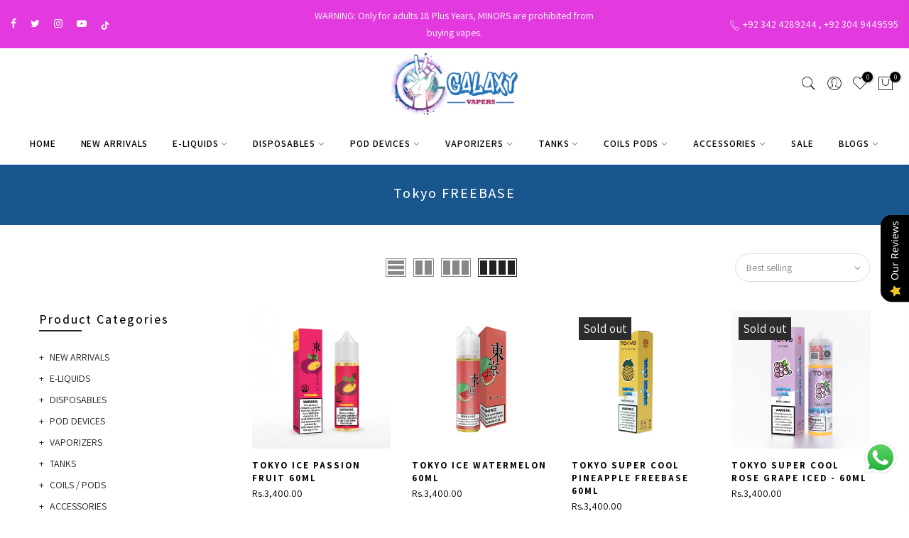

--- FILE ---
content_type: text/html; charset=utf-8
request_url: https://galaxyvapers.com/collections/tokyo-freebase
body_size: 47150
content:
<!doctype html>
<html class="no-js" lang="en">
<head>
 <script>/* start spd config */window._spt_delay_keywords=["/gtag/js,gtag(,/checkouts,/tiktok-track.js,/hotjar-,/smile-,/adoric.js,/wpm/,fbq("];/* end spd config */</script>      
<meta charset="utf-8">
  <meta name="viewport" content="width=device-width, initial-scale=1, shrink-to-fit=no, user-scalable=no">
  <meta name="google-site-verification" content="LRdCv-oL7dDUQUcYJAE9OUQ_-UkNeH41iSpX98BGdMQ" />
  <meta name="theme-color" content="#3861c9">
  <meta name="format-detection" content="telephone=no">
  <link rel="canonical" href="https://galaxyvapers.com/collections/tokyo-freebase">
  <link rel="prefetch" as="document" href="https://galaxyvapers.com">
  <link rel="dns-prefetch" href="https://cdn.shopify.com" crossorigin>
  <link rel="preconnect" href="https://cdn.shopify.com" crossorigin>
  <link rel="preconnect" href="https://monorail-edge.shopifysvc.com">
  <link rel="icon" type="image/png" href="//galaxyvapers.com/cdn/shop/files/fav_icon_1.png?crop=center&height=32&v=1731054950&width=32"><link rel="dns-prefetch" href="https://fonts.googleapis.com" crossorigin>
    <link rel="preconnect" href="https://fonts.googleapis.com" crossorigin>
    <link rel="dns-prefetch" href="https://fonts.gstatic.com" crossorigin>
    <link rel="preconnect" href="https://fonts.gstatic.com" crossorigin><link rel="preload" as="style" href="//galaxyvapers.com/cdn/shop/t/3/assets/pre_theme.min.css?v=29467814675293708611719917971">
  <link rel="preload" as="style" href="//galaxyvapers.com/cdn/shop/t/3/assets/theme.css?enable_css_minification=1&v=112250640869561750671719918872"><div class="whatsAppFixBtn">
   <a href="https://wa.me/+923424289244?text=help me %3Dhttps://galaxyvapers.com /collections/tokyo-freebase "> 
       <img width="50px" src="https://cdn.shopify.com/s/files/1/0073/2522/0979/files/whatsapp-icon.png?v=1615793565" alt="WhatsApp Chat">
   </a> 
</div>
<style>
.whatsAppFixBtn{
  position: fixed;
  right: 15px;
  bottom: 50px;
  z-index: 99; 
}  
</style>

  <!-- Air Reviews Script -->
 

    
    
    
    
  










<script>
  const AIR_REVIEWS = {};
  AIR_REVIEWS.product = null;
  AIR_REVIEWS.template = "collection";
  AIR_REVIEWS.collections = [];
  AIR_REVIEWS.collectionsName = [];
  AIR_REVIEWS.customer = {
    id: null,
    email: null,
    first_name: null,
    last_name: null,
  };
  
  AIR_REVIEWS.branding = false;
  AIR_REVIEWS.appBlock = false;
  AIR_REVIEWS.shopData = false;
  AIR_REVIEWS.settings = {"allReviewBlock":{"bgColor":"#ffffff","heading":"All reviews page","hideProductThumbnails":"false","maxReview":"20","onlyMedia":"false","onlyPositive":"false","selectedProduct":"","summaryBgColor":"#f8f8f8","useSimpleSummary":"false"},"createdAt":"2023-09-20T06:47:09.341Z","shopDomain":"galaxy-vapers.myshopify.com","reviewPop":{"minimumRating":"all-reviews","includedPages":"","emptyImageCustom":"","pageShow":[],"excludedPages":"","showOnMobile":true,"emptyImage":"https://cdnapps.avada.io/airReviews/sample-review/empty-product.png","showOnDesktop":true,"desktopPosition":"desktop-bottom-left","enabled":false,"mobilePosition":"mobile-bottom-right","customCss":""},"shopId":"qP1MHIN7sbSJxopHKHYG","reviewWidget":{"customPositionCatalog":"","showOnMobile":true,"showOnHomePage":false,"desktopPosition":"desktop-right","enablePopupReview":false,"hideNoStarRating":false,"minimumRating":"all-reviews","floatButtonLabel":"Our Reviews","enableSidebar":true,"mobilePosition":"mobile-left","showProductPageBlock":true,"showOnProductList":true,"floatBtnIconCustom":"","showPreview":false,"enableStarRating":true,"showCatalogPage":false,"customPositionCatalogDirection":"after","previewType":"star-rating-settings","showProductPage":true,"floatBtnBgColor":"#000000","customPositionProductDirection":"after","floatBtnIcon":"https://imgur.com/ttZVtaG.png","customPositionProduct":"","customProductContainer":"","showOnDesktop":true,"floatBtnTextColor":"#FFFFFF"},"generalSetting":{"sortOption":"sortlarest@feedback","amzReviewerOption":"all_reviews","enableCountryFlag":true,"amzPhotoOption":"all_contents","enableAggregateRating":true,"amzSortOption":"recent","ratingOption":"All positive","photoOption":"all","amzRatingOption":"positive","autoSubmitPublish":"all"},"reviewBlock":{"twoStarColor":"#E67F22","dateFormat":"mm_dd_yyyy","summaryButton":"Write a review","customPosition":".shopify-payment-button","primaryColor":"#121212","fiveStarColor":"#16A086","preset":0,"oneStarColor":"#E84C3D","threeStarColor":"#F1C40F","isShowBadgeText":false,"buttonTextColor":"#121212","id":0,"inlinePosition":"custom","customPositionDirection":"after","buttonBorderRadius":4,"summaryHeading":"Review","policy":"By submitting, I acknowledge the Privacy and that my reviews will be publicly posted and shared online","emptyStarColor":"#BFBFBF","customCss":".AirReviews-PreviewWrapper__Mobile .AirReviews-Blocks__List .AirReviews-Blocks--PoweredBy {\n   \n    color: #fff !important;}","starIconType":"trustpilot","badgeColor":"#2C6ECB","backgroundColor":"#EDEDED","requiredName":true,"headingColor":"#000000","displayBadge":"after-star-rating","submitTextColor":"#ffffff","singleStarColor":"#16A086","badgeIconType":"badge-circle","layout":"list","starColorType":"single-color","buttonBackgroundColor":"#EDEDED","hasPolicy":true,"submitButtonColor":"#166CE1","advancedSetting":true,"fourStarColor":"#27AE61","requiredEmail":false,"secondaryColor":"#383838","font":"Noto+Sans","isEnableBadge":false},"reviewCarouselWidget":{"customPositionHomeDirection":"after","customPositionCatalog":"","showPreview":true,"customPositionProductDirection":"after","carouselHeadingColor":"#000000","carouselMinimumRating":"all-reviews","carouselHeading":"See what our customers said","customPositionProduct":"","customPositionHome":"","enableCarousel":true,"customPositionCatalogDirection":"after"},"allReviewsPage":[{"firstName":"Sajawal","lastName":"","images":[],"rate":5,"content":"So cool","variants":[],"first_name":"Sajawal","last_name":"","shopDomain":"galaxy-vapers.myshopify.com","products":[{"image":"https://cdn.shopify.com/s/files/1/0689/4616/6034/files/Oumier-Wasp-Nano-X-Pod-device-Black.jpg?v=1757939631","productLink":"https://galaxy-vapers.myshopify.com/products/oumier-wasp-nano-x-pod-kit","title":"Oumier Wasp Nano X Pod Kit","handle":"oumier-wasp-nano-x-pod-kit"}],"productIds":[10219416846610],"verifyBuyer":false,"countryCode":"PK","helpful":0,"notHelpful":0,"hasImages":false,"verified":false,"source":"Writed by customer","pinned":false,"isFeatured":false,"status":"approved","createdAt":"2026-01-14T17:25:14.082Z","id":"fLA6cnAK5kAC1qaQ6PW7","isProductExists":true,"statusBeforeTrash":"disapproved","product":{"image":"https://cdn.shopify.com/s/files/1/0689/4616/6034/files/Oumier-Wasp-Nano-X-Pod-device-Black.jpg?v=1757939631","productLink":"https://galaxy-vapers.myshopify.com/products/oumier-wasp-nano-x-pod-kit","title":"Oumier Wasp Nano X Pod Kit","handle":"oumier-wasp-nano-x-pod-kit"},"productId":10219416846610},{"images":[],"variants":[],"firstName":"Naveed Akther","lastName":"","rate":5,"content":"naveedzanib269@gmail.com","first_name":"Naveed Akther","last_name":"","shopDomain":"galaxy-vapers.myshopify.com","products":[{"image":"https://cdn.shopify.com/s/files/1/0689/4616/6034/files/Smok_Zrex_RF_Pod_Kit.png?v=1767024223","productLink":"https://galaxy-vapers.myshopify.com/products/smok-zrex-rf-pod-kit","title":"Smok Zrex RF Pod Kit","handle":"smok-zrex-rf-pod-kit"}],"productIds":[9781519941906],"verifyBuyer":false,"countryCode":"PK","helpful":0,"notHelpful":0,"hasImages":false,"verified":false,"source":"Writed by customer","pinned":false,"isFeatured":false,"status":"approved","createdAt":"2025-04-29T01:07:40.912Z","id":"zx75H1N6vMc2lgOS506h","isProductExists":true,"statusBeforeTrash":"disapproved","product":{"image":"https://cdn.shopify.com/s/files/1/0689/4616/6034/files/Smok_Zrex_RF_Pod_Kit.png?v=1767024223","productLink":"https://galaxy-vapers.myshopify.com/products/smok-zrex-rf-pod-kit","title":"Smok Zrex RF Pod Kit","handle":"smok-zrex-rf-pod-kit"},"productId":9781519941906},{"variants":[],"firstName":"AMIR CH","lastName":"","images":["https://firebasestorage.googleapis.com/v0/b/air-reviews.appspot.com/o/submitReview%2FqP1MHIN7sbSJxopHKHYG%2F1736004058194_image.webp?alt=media&token=f5a54aed-a63a-43e9-90bd-095fee0d915f"],"rate":5,"content":"I THINK THAT PERSON HAVE SOME TASTEBUDS ISSUES OTHERWISE I AM PURCHASING LIQUIDS AND DEVICES FROM THEM AND NEVER HAD ANY ISSUES IF I HAD PROBLEMS WITH LIQUIDS OR DEVICES HASSAN BHAI OR OTHER BROTHERS ARE THERE TO RESOLVE THAT COMPLETLY HAPPY WITH GLAXY VAPORS TILL DATE","first_name":"AMIR CH","last_name":"","shopDomain":"galaxy-vapers.myshopify.com","products":[{"image":"https://cdn.shopify.com/s/files/1/0689/4616/6034/files/4_dcd0af59-1ee7-4632-88b3-340945b68c0e.png?v=1746210496","productLink":"https://galaxy-vapers.myshopify.com/products/blue-razz-gabriel-disposable-5500-puffs","title":"BLUE RAZZ - GABRIEL DISPOSABLE 5500 PUFFS","handle":"blue-razz-gabriel-disposable-5500-puffs"}],"productIds":[8320372211986],"verifyBuyer":false,"countryCode":"PK","helpful":0,"notHelpful":0,"hasImages":true,"verified":false,"source":"Writed by customer","pinned":false,"isFeatured":false,"status":"approved","createdAt":"2025-01-04T15:21:22.482Z","id":"KIKUSXreLJ7EmLw1BYca","isProductExists":true,"statusBeforeTrash":"disapproved","product":{"image":"https://cdn.shopify.com/s/files/1/0689/4616/6034/files/4_dcd0af59-1ee7-4632-88b3-340945b68c0e.png?v=1746210496","productLink":"https://galaxy-vapers.myshopify.com/products/blue-razz-gabriel-disposable-5500-puffs","title":"BLUE RAZZ - GABRIEL DISPOSABLE 5500 PUFFS","handle":"blue-razz-gabriel-disposable-5500-puffs"},"productId":8320372211986},{"variants":[],"firstName":"Dr Mohsin ","lastName":"","images":["https://firebasestorage.googleapis.com/v0/b/air-reviews.appspot.com/o/submitReview%2FqP1MHIN7sbSJxopHKHYG%2F1729857478552_1000060966.webp?alt=media&token=d12923f9-a726-4c9e-9bf7-e0ae48dc6127"],"rate":5,"content":"Great experience","first_name":"Dr Mohsin ","shopDomain":"galaxy-vapers.myshopify.com","products":[{"image":"https://cdn.shopify.com/s/files/1/0689/4616/6034/products/vgod_dry_tobacco_saltnic_ejuice_540x_41bbc11b-69f2-4963-ad0e-febc9665531c.jpg?v=1746210784","productLink":"https://galaxy-vapers.myshopify.com/products/vgod-dry-tobacco-salt-nic-30ml-ejuice","title":"VGOD Dry Tobacco Salt Nic 30ml Ejuice","handle":"vgod-dry-tobacco-salt-nic-30ml-ejuice"}],"productIds":[8054395207954],"verifyBuyer":false,"countryCode":"PL","helpful":0,"notHelpful":0,"hasImages":true,"verified":false,"source":"Writed by customer","pinned":false,"isFeatured":false,"status":"approved","createdAt":"2024-10-25T11:58:28.812Z","id":"D1PUumixTYmy3GTuqThz","isProductExists":true,"statusBeforeTrash":"disapproved","product":{"image":"https://cdn.shopify.com/s/files/1/0689/4616/6034/products/vgod_dry_tobacco_saltnic_ejuice_540x_41bbc11b-69f2-4963-ad0e-febc9665531c.jpg?v=1746210784","productLink":"https://galaxy-vapers.myshopify.com/products/vgod-dry-tobacco-salt-nic-30ml-ejuice","title":"VGOD Dry Tobacco Salt Nic 30ml Ejuice","handle":"vgod-dry-tobacco-salt-nic-30ml-ejuice"},"productId":8054395207954},{"lastName":"","images":[],"pinned":false,"verified":false,"notHelpful":0,"variants":[],"source":"Writed by customer","content":"Vape Free please 🥺🥺","products":[{"image":"https://cdn.shopify.com/s/files/1/0689/4616/6034/files/04-35.webp?v=1746210409","productLink":"https://galaxy-vapers.myshopify.com/products/beyond-iced-mango-berry-magic-100ml","title":"BEYOND ICED MANGO BERRY MAGIC 100ML","handle":"beyond-iced-mango-berry-magic-100ml"}],"firstName":"Azaan ","createdAt":"2024-07-14T01:26:49.634Z","rate":5,"productIds":[8698875085074],"countryCode":"PK","hasImages":false,"shopDomain":"galaxy-vapers.myshopify.com","helpful":0,"isFeatured":false,"first_name":"Azaan ","verifyBuyer":false,"status":"approved","id":"KHuEMBLpE6UL8Mw5h7Aj","isProductExists":true,"statusBeforeTrash":"disapproved","product":{"image":"https://cdn.shopify.com/s/files/1/0689/4616/6034/files/04-35.webp?v=1746210409","productLink":"https://galaxy-vapers.myshopify.com/products/beyond-iced-mango-berry-magic-100ml","title":"BEYOND ICED MANGO BERRY MAGIC 100ML","handle":"beyond-iced-mango-berry-magic-100ml"},"productId":8698875085074},{"lastName":"","images":[],"notHelpful":0,"variants":[],"source":"Writed by customer","content":"Actually impressed by the pods.","products":[{"image":"https://cdn.shopify.com/s/files/1/0689/4616/6034/products/Uwell-Caliburn-A3-AK3-Replacement-Pods.webp?v=1746208526","productLink":"https://galaxy-vapers.myshopify.com/products/uwell-caliburn-a3-ak3-replacement-pods","title":"Uwell Caliburn A3 / AK3 / A3S / AZ3 Replacement Pods","handle":"uwell-caliburn-a3-ak3-replacement-pods"}],"firstName":"Ali asad basharat","createdAt":"2024-05-11T15:09:54.221Z","rate":5,"productIds":[8106583064850],"countryCode":"PK","hasImages":false,"helpful":0,"first_name":"Ali asad basharat","verifyBuyer":false,"status":"approved","pinned":false,"isFeatured":false,"id":"xReIHKeOI0U8QqWp1VAm","isProductExists":true,"statusBeforeTrash":"disapproved","product":{"image":"https://cdn.shopify.com/s/files/1/0689/4616/6034/products/Uwell-Caliburn-A3-AK3-Replacement-Pods.webp?v=1746208526","productLink":"https://galaxy-vapers.myshopify.com/products/uwell-caliburn-a3-ak3-replacement-pods","title":"Uwell Caliburn A3 / AK3 / A3S / AZ3 Replacement Pods","handle":"uwell-caliburn-a3-ak3-replacement-pods"},"productId":8106583064850},{"lastName":"","images":[],"notHelpful":0,"variants":[],"source":"Writed by customer","content":"dont buy any gabriel from them i have bought two times from them it tastes metalish i showed second time to their employee foul taste they dont change it. i know how gabriel disposable pod tastes like bc ive bought from another shop it was so different than here price was same","products":[{"image":"https://cdn.shopify.com/s/files/1/0689/4616/6034/files/4_dcd0af59-1ee7-4632-88b3-340945b68c0e.png?v=1746210496","productLink":"https://galaxy-vapers.myshopify.com/products/blue-razz-gabriel-disposable-5500-puffs","title":"BLUE RAZZ - GABRIEL DISPOSABLE 5500 PUFFS","handle":"blue-razz-gabriel-disposable-5500-puffs"}],"firstName":"Abdul","createdAt":"2024-04-09T17:27:39.164Z","rate":1,"productIds":[8320372211986],"countryCode":"PK","hasImages":false,"helpful":0,"verifyBuyer":false,"status":"approved","pinned":false,"isFeatured":false,"id":"2yyNEnOPSkxvvDyTOmyn","isProductExists":true,"statusBeforeTrash":"disapproved","product":{"image":"https://cdn.shopify.com/s/files/1/0689/4616/6034/files/4_dcd0af59-1ee7-4632-88b3-340945b68c0e.png?v=1746210496","productLink":"https://galaxy-vapers.myshopify.com/products/blue-razz-gabriel-disposable-5500-puffs","title":"BLUE RAZZ - GABRIEL DISPOSABLE 5500 PUFFS","handle":"blue-razz-gabriel-disposable-5500-puffs"},"productId":8320372211986},{"lastName":"","images":["https://firebasestorage.googleapis.com/v0/b/air-reviews.appspot.com/o/submitReview%2FqP1MHIN7sbSJxopHKHYG%2F1711539711216_17115396684825043831105566932751.webp?alt=media&token=904687da-164a-49ec-ae94-0bba6679a1c1"],"notHelpful":0,"variants":[],"source":"Writed by customer","content":"Its a very Good Vape","products":[{"image":"https://cdn.shopify.com/s/files/1/0689/4616/6034/products/GeekVape-L200-Classic-Mod-Kit-Front-View.webp?v=1746208423","productLink":"https://galaxy-vapers.myshopify.com/products/geekvape-l200-classic-mod-kit","title":"GeekVape L200 Classic Mod Kit","handle":"geekvape-l200-classic-mod-kit"}],"firstName":"Mohsin Bhatti ","createdAt":"2024-03-27T11:47:46.185Z","rate":5,"productIds":[8136553627922],"countryCode":"PK","hasImages":true,"shopDomain":"galaxy-vapers.myshopify.com","helpful":0,"verifyBuyer":false,"status":"approved","pinned":false,"isFeatured":false,"id":"zNy4P8Vh4yzs6xs7cRNo","isProductExists":true,"statusBeforeTrash":"disapproved","product":{"image":"https://cdn.shopify.com/s/files/1/0689/4616/6034/products/GeekVape-L200-Classic-Mod-Kit-Front-View.webp?v=1746208423","productLink":"https://galaxy-vapers.myshopify.com/products/geekvape-l200-classic-mod-kit","title":"GeekVape L200 Classic Mod Kit","handle":"geekvape-l200-classic-mod-kit"},"productId":8136553627922},{"lastName":"","images":[],"notHelpful":0,"variants":[],"source":"Writed by customer","content":"Fab","products":[{"image":"https://cdn.shopify.com/s/files/1/0689/4616/6034/files/Uwell_Caliburn_Gk3_Pod_Kit.webp?v=1767627694","productLink":"https://galaxy-vapers.myshopify.com/products/uwell-caliburn-gk3-pod-kit","title":"Uwell Caliburn Gk3 Pod Kit","handle":"uwell-caliburn-gk3-pod-kit"}],"firstName":"Taha","createdAt":"2024-01-21T15:27:40.149Z","rate":5,"productIds":[9030696960274],"countryCode":"AU","hasImages":false,"shopDomain":"galaxy-vapers.myshopify.com","helpful":0,"verifyBuyer":false,"status":"approved","pinned":false,"isFeatured":false,"id":"JLqAm8VCtWgSCteMLfCJ","isProductExists":true,"statusBeforeTrash":"disapproved","product":{"image":"https://cdn.shopify.com/s/files/1/0689/4616/6034/files/Uwell_Caliburn_Gk3_Pod_Kit.webp?v=1767627694","productLink":"https://galaxy-vapers.myshopify.com/products/uwell-caliburn-gk3-pod-kit","title":"Uwell Caliburn Gk3 Pod Kit","handle":"uwell-caliburn-gk3-pod-kit"},"productId":9030696960274},{"lastName":"","images":["https://firebasestorage.googleapis.com/v0/b/air-reviews.appspot.com/o/submitReview%2FqP1MHIN7sbSJxopHKHYG%2F1703777793590_Screenshot%202023-11-17%20192906.webp?alt=media&token=f2ad3c59-cdfa-4286-b425-7dc3202eb262"],"notHelpful":0,"source":"Writed by customer","content":"It's a good device","products":[{"image":"https://cdn.shopify.com/s/files/1/0689/4616/6034/files/Vaporesso_Luxe_XR_Max_Pod_Kit_black.webp?v=1767719507","productLink":"https://galaxy-vapers.myshopify.com/products/vaporesso-luxe-xr-max-pod-kit","title":"Vaporesso Luxe XR Max Pod Kit","handle":"vaporesso-luxe-xr-max-pod-kit"}],"firstName":"IKUN","createdAt":"2023-12-28T15:37:00.503Z","rate":4,"productIds":[8949784379666],"countryCode":"PK","hasImages":true,"shopDomain":"galaxy-vapers.myshopify.com","helpful":0,"verifyBuyer":false,"status":"approved","pinned":false,"isFeatured":false,"id":"HZgxMFcto6ln2bOUGEX4","isProductExists":true,"statusBeforeTrash":"disapproved","product":{"image":"https://cdn.shopify.com/s/files/1/0689/4616/6034/files/Vaporesso_Luxe_XR_Max_Pod_Kit_black.webp?v=1767719507","productLink":"https://galaxy-vapers.myshopify.com/products/vaporesso-luxe-xr-max-pod-kit","title":"Vaporesso Luxe XR Max Pod Kit","handle":"vaporesso-luxe-xr-max-pod-kit"},"productId":8949784379666}],"popReviews":[{"firstName":"Sajawal","lastName":"","images":[],"rate":5,"content":"So cool","variants":[],"first_name":"Sajawal","last_name":"","shopDomain":"galaxy-vapers.myshopify.com","products":[{"image":"https://cdn.shopify.com/s/files/1/0689/4616/6034/files/Oumier-Wasp-Nano-X-Pod-device-Black.jpg?v=1757939631","productLink":"https://galaxy-vapers.myshopify.com/products/oumier-wasp-nano-x-pod-kit","title":"Oumier Wasp Nano X Pod Kit","handle":"oumier-wasp-nano-x-pod-kit"}],"productIds":[10219416846610],"verifyBuyer":false,"countryCode":"PK","helpful":0,"notHelpful":0,"hasImages":false,"verified":false,"source":"Writed by customer","pinned":false,"isFeatured":false,"status":"approved","createdAt":"2026-01-14T17:25:14.082Z","id":"fLA6cnAK5kAC1qaQ6PW7","isProductExists":true,"statusBeforeTrash":"disapproved","product":{"image":"https://cdn.shopify.com/s/files/1/0689/4616/6034/files/Oumier-Wasp-Nano-X-Pod-device-Black.jpg?v=1757939631","productLink":"https://galaxy-vapers.myshopify.com/products/oumier-wasp-nano-x-pod-kit","title":"Oumier Wasp Nano X Pod Kit","handle":"oumier-wasp-nano-x-pod-kit"},"productId":10219416846610},{"images":[],"variants":[],"firstName":"Naveed Akther","lastName":"","rate":5,"content":"naveedzanib269@gmail.com","first_name":"Naveed Akther","last_name":"","shopDomain":"galaxy-vapers.myshopify.com","products":[{"image":"https://cdn.shopify.com/s/files/1/0689/4616/6034/files/Smok_Zrex_RF_Pod_Kit.png?v=1767024223","productLink":"https://galaxy-vapers.myshopify.com/products/smok-zrex-rf-pod-kit","title":"Smok Zrex RF Pod Kit","handle":"smok-zrex-rf-pod-kit"}],"productIds":[9781519941906],"verifyBuyer":false,"countryCode":"PK","helpful":0,"notHelpful":0,"hasImages":false,"verified":false,"source":"Writed by customer","pinned":false,"isFeatured":false,"status":"approved","createdAt":"2025-04-29T01:07:40.912Z","id":"zx75H1N6vMc2lgOS506h","isProductExists":true,"statusBeforeTrash":"disapproved","product":{"image":"https://cdn.shopify.com/s/files/1/0689/4616/6034/files/Smok_Zrex_RF_Pod_Kit.png?v=1767024223","productLink":"https://galaxy-vapers.myshopify.com/products/smok-zrex-rf-pod-kit","title":"Smok Zrex RF Pod Kit","handle":"smok-zrex-rf-pod-kit"},"productId":9781519941906},{"variants":[],"firstName":"AMIR CH","lastName":"","images":["https://firebasestorage.googleapis.com/v0/b/air-reviews.appspot.com/o/submitReview%2FqP1MHIN7sbSJxopHKHYG%2F1736004058194_image.webp?alt=media&token=f5a54aed-a63a-43e9-90bd-095fee0d915f"],"rate":5,"content":"I THINK THAT PERSON HAVE SOME TASTEBUDS ISSUES OTHERWISE I AM PURCHASING LIQUIDS AND DEVICES FROM THEM AND NEVER HAD ANY ISSUES IF I HAD PROBLEMS WITH LIQUIDS OR DEVICES HASSAN BHAI OR OTHER BROTHERS ARE THERE TO RESOLVE THAT COMPLETLY HAPPY WITH GLAXY VAPORS TILL DATE","first_name":"AMIR CH","last_name":"","shopDomain":"galaxy-vapers.myshopify.com","products":[{"image":"https://cdn.shopify.com/s/files/1/0689/4616/6034/files/4_dcd0af59-1ee7-4632-88b3-340945b68c0e.png?v=1746210496","productLink":"https://galaxy-vapers.myshopify.com/products/blue-razz-gabriel-disposable-5500-puffs","title":"BLUE RAZZ - GABRIEL DISPOSABLE 5500 PUFFS","handle":"blue-razz-gabriel-disposable-5500-puffs"}],"productIds":[8320372211986],"verifyBuyer":false,"countryCode":"PK","helpful":0,"notHelpful":0,"hasImages":true,"verified":false,"source":"Writed by customer","pinned":false,"isFeatured":false,"status":"approved","createdAt":"2025-01-04T15:21:22.482Z","id":"KIKUSXreLJ7EmLw1BYca","isProductExists":true,"statusBeforeTrash":"disapproved","product":{"image":"https://cdn.shopify.com/s/files/1/0689/4616/6034/files/4_dcd0af59-1ee7-4632-88b3-340945b68c0e.png?v=1746210496","productLink":"https://galaxy-vapers.myshopify.com/products/blue-razz-gabriel-disposable-5500-puffs","title":"BLUE RAZZ - GABRIEL DISPOSABLE 5500 PUFFS","handle":"blue-razz-gabriel-disposable-5500-puffs"},"productId":8320372211986},{"variants":[],"firstName":"Dr Mohsin ","lastName":"","images":["https://firebasestorage.googleapis.com/v0/b/air-reviews.appspot.com/o/submitReview%2FqP1MHIN7sbSJxopHKHYG%2F1729857478552_1000060966.webp?alt=media&token=d12923f9-a726-4c9e-9bf7-e0ae48dc6127"],"rate":5,"content":"Great experience","first_name":"Dr Mohsin ","shopDomain":"galaxy-vapers.myshopify.com","products":[{"image":"https://cdn.shopify.com/s/files/1/0689/4616/6034/products/vgod_dry_tobacco_saltnic_ejuice_540x_41bbc11b-69f2-4963-ad0e-febc9665531c.jpg?v=1746210784","productLink":"https://galaxy-vapers.myshopify.com/products/vgod-dry-tobacco-salt-nic-30ml-ejuice","title":"VGOD Dry Tobacco Salt Nic 30ml Ejuice","handle":"vgod-dry-tobacco-salt-nic-30ml-ejuice"}],"productIds":[8054395207954],"verifyBuyer":false,"countryCode":"PL","helpful":0,"notHelpful":0,"hasImages":true,"verified":false,"source":"Writed by customer","pinned":false,"isFeatured":false,"status":"approved","createdAt":"2024-10-25T11:58:28.812Z","id":"D1PUumixTYmy3GTuqThz","isProductExists":true,"statusBeforeTrash":"disapproved","product":{"image":"https://cdn.shopify.com/s/files/1/0689/4616/6034/products/vgod_dry_tobacco_saltnic_ejuice_540x_41bbc11b-69f2-4963-ad0e-febc9665531c.jpg?v=1746210784","productLink":"https://galaxy-vapers.myshopify.com/products/vgod-dry-tobacco-salt-nic-30ml-ejuice","title":"VGOD Dry Tobacco Salt Nic 30ml Ejuice","handle":"vgod-dry-tobacco-salt-nic-30ml-ejuice"},"productId":8054395207954},{"lastName":"","images":[],"pinned":false,"verified":false,"notHelpful":0,"variants":[],"source":"Writed by customer","content":"Vape Free please 🥺🥺","products":[{"image":"https://cdn.shopify.com/s/files/1/0689/4616/6034/files/04-35.webp?v=1746210409","productLink":"https://galaxy-vapers.myshopify.com/products/beyond-iced-mango-berry-magic-100ml","title":"BEYOND ICED MANGO BERRY MAGIC 100ML","handle":"beyond-iced-mango-berry-magic-100ml"}],"firstName":"Azaan ","createdAt":"2024-07-14T01:26:49.634Z","rate":5,"productIds":[8698875085074],"countryCode":"PK","hasImages":false,"shopDomain":"galaxy-vapers.myshopify.com","helpful":0,"isFeatured":false,"first_name":"Azaan ","verifyBuyer":false,"status":"approved","id":"KHuEMBLpE6UL8Mw5h7Aj","isProductExists":true,"statusBeforeTrash":"disapproved","product":{"image":"https://cdn.shopify.com/s/files/1/0689/4616/6034/files/04-35.webp?v=1746210409","productLink":"https://galaxy-vapers.myshopify.com/products/beyond-iced-mango-berry-magic-100ml","title":"BEYOND ICED MANGO BERRY MAGIC 100ML","handle":"beyond-iced-mango-berry-magic-100ml"},"productId":8698875085074},{"lastName":"","images":[],"notHelpful":0,"variants":[],"source":"Writed by customer","content":"Actually impressed by the pods.","products":[{"image":"https://cdn.shopify.com/s/files/1/0689/4616/6034/products/Uwell-Caliburn-A3-AK3-Replacement-Pods.webp?v=1746208526","productLink":"https://galaxy-vapers.myshopify.com/products/uwell-caliburn-a3-ak3-replacement-pods","title":"Uwell Caliburn A3 / AK3 / A3S / AZ3 Replacement Pods","handle":"uwell-caliburn-a3-ak3-replacement-pods"}],"firstName":"Ali asad basharat","createdAt":"2024-05-11T15:09:54.221Z","rate":5,"productIds":[8106583064850],"countryCode":"PK","hasImages":false,"helpful":0,"first_name":"Ali asad basharat","verifyBuyer":false,"status":"approved","pinned":false,"isFeatured":false,"id":"xReIHKeOI0U8QqWp1VAm","isProductExists":true,"statusBeforeTrash":"disapproved","product":{"image":"https://cdn.shopify.com/s/files/1/0689/4616/6034/products/Uwell-Caliburn-A3-AK3-Replacement-Pods.webp?v=1746208526","productLink":"https://galaxy-vapers.myshopify.com/products/uwell-caliburn-a3-ak3-replacement-pods","title":"Uwell Caliburn A3 / AK3 / A3S / AZ3 Replacement Pods","handle":"uwell-caliburn-a3-ak3-replacement-pods"},"productId":8106583064850},{"lastName":"","images":[],"notHelpful":0,"variants":[],"source":"Writed by customer","content":"dont buy any gabriel from them i have bought two times from them it tastes metalish i showed second time to their employee foul taste they dont change it. i know how gabriel disposable pod tastes like bc ive bought from another shop it was so different than here price was same","products":[{"image":"https://cdn.shopify.com/s/files/1/0689/4616/6034/files/4_dcd0af59-1ee7-4632-88b3-340945b68c0e.png?v=1746210496","productLink":"https://galaxy-vapers.myshopify.com/products/blue-razz-gabriel-disposable-5500-puffs","title":"BLUE RAZZ - GABRIEL DISPOSABLE 5500 PUFFS","handle":"blue-razz-gabriel-disposable-5500-puffs"}],"firstName":"Abdul","createdAt":"2024-04-09T17:27:39.164Z","rate":1,"productIds":[8320372211986],"countryCode":"PK","hasImages":false,"helpful":0,"verifyBuyer":false,"status":"approved","pinned":false,"isFeatured":false,"id":"2yyNEnOPSkxvvDyTOmyn","isProductExists":true,"statusBeforeTrash":"disapproved","product":{"image":"https://cdn.shopify.com/s/files/1/0689/4616/6034/files/4_dcd0af59-1ee7-4632-88b3-340945b68c0e.png?v=1746210496","productLink":"https://galaxy-vapers.myshopify.com/products/blue-razz-gabriel-disposable-5500-puffs","title":"BLUE RAZZ - GABRIEL DISPOSABLE 5500 PUFFS","handle":"blue-razz-gabriel-disposable-5500-puffs"},"productId":8320372211986},{"lastName":"","images":["https://firebasestorage.googleapis.com/v0/b/air-reviews.appspot.com/o/submitReview%2FqP1MHIN7sbSJxopHKHYG%2F1711539711216_17115396684825043831105566932751.webp?alt=media&token=904687da-164a-49ec-ae94-0bba6679a1c1"],"notHelpful":0,"variants":[],"source":"Writed by customer","content":"Its a very Good Vape","products":[{"image":"https://cdn.shopify.com/s/files/1/0689/4616/6034/products/GeekVape-L200-Classic-Mod-Kit-Front-View.webp?v=1746208423","productLink":"https://galaxy-vapers.myshopify.com/products/geekvape-l200-classic-mod-kit","title":"GeekVape L200 Classic Mod Kit","handle":"geekvape-l200-classic-mod-kit"}],"firstName":"Mohsin Bhatti ","createdAt":"2024-03-27T11:47:46.185Z","rate":5,"productIds":[8136553627922],"countryCode":"PK","hasImages":true,"shopDomain":"galaxy-vapers.myshopify.com","helpful":0,"verifyBuyer":false,"status":"approved","pinned":false,"isFeatured":false,"id":"zNy4P8Vh4yzs6xs7cRNo","isProductExists":true,"statusBeforeTrash":"disapproved","product":{"image":"https://cdn.shopify.com/s/files/1/0689/4616/6034/products/GeekVape-L200-Classic-Mod-Kit-Front-View.webp?v=1746208423","productLink":"https://galaxy-vapers.myshopify.com/products/geekvape-l200-classic-mod-kit","title":"GeekVape L200 Classic Mod Kit","handle":"geekvape-l200-classic-mod-kit"},"productId":8136553627922},{"lastName":"","images":[],"notHelpful":0,"variants":[],"source":"Writed by customer","content":"Fab","products":[{"image":"https://cdn.shopify.com/s/files/1/0689/4616/6034/files/Uwell_Caliburn_Gk3_Pod_Kit.webp?v=1767627694","productLink":"https://galaxy-vapers.myshopify.com/products/uwell-caliburn-gk3-pod-kit","title":"Uwell Caliburn Gk3 Pod Kit","handle":"uwell-caliburn-gk3-pod-kit"}],"firstName":"Taha","createdAt":"2024-01-21T15:27:40.149Z","rate":5,"productIds":[9030696960274],"countryCode":"AU","hasImages":false,"shopDomain":"galaxy-vapers.myshopify.com","helpful":0,"verifyBuyer":false,"status":"approved","pinned":false,"isFeatured":false,"id":"JLqAm8VCtWgSCteMLfCJ","isProductExists":true,"statusBeforeTrash":"disapproved","product":{"image":"https://cdn.shopify.com/s/files/1/0689/4616/6034/files/Uwell_Caliburn_Gk3_Pod_Kit.webp?v=1767627694","productLink":"https://galaxy-vapers.myshopify.com/products/uwell-caliburn-gk3-pod-kit","title":"Uwell Caliburn Gk3 Pod Kit","handle":"uwell-caliburn-gk3-pod-kit"},"productId":9030696960274},{"lastName":"","images":["https://firebasestorage.googleapis.com/v0/b/air-reviews.appspot.com/o/submitReview%2FqP1MHIN7sbSJxopHKHYG%2F1703777793590_Screenshot%202023-11-17%20192906.webp?alt=media&token=f2ad3c59-cdfa-4286-b425-7dc3202eb262"],"notHelpful":0,"source":"Writed by customer","content":"It's a good device","products":[{"image":"https://cdn.shopify.com/s/files/1/0689/4616/6034/files/Vaporesso_Luxe_XR_Max_Pod_Kit_black.webp?v=1767719507","productLink":"https://galaxy-vapers.myshopify.com/products/vaporesso-luxe-xr-max-pod-kit","title":"Vaporesso Luxe XR Max Pod Kit","handle":"vaporesso-luxe-xr-max-pod-kit"}],"firstName":"IKUN","createdAt":"2023-12-28T15:37:00.503Z","rate":4,"productIds":[8949784379666],"countryCode":"PK","hasImages":true,"shopDomain":"galaxy-vapers.myshopify.com","helpful":0,"verifyBuyer":false,"status":"approved","pinned":false,"isFeatured":false,"id":"HZgxMFcto6ln2bOUGEX4","isProductExists":true,"statusBeforeTrash":"disapproved","product":{"image":"https://cdn.shopify.com/s/files/1/0689/4616/6034/files/Vaporesso_Luxe_XR_Max_Pod_Kit_black.webp?v=1767719507","productLink":"https://galaxy-vapers.myshopify.com/products/vaporesso-luxe-xr-max-pod-kit","title":"Vaporesso Luxe XR Max Pod Kit","handle":"vaporesso-luxe-xr-max-pod-kit"},"productId":8949784379666}],"carouselReviews":[{"firstName":"Sajawal","lastName":"","images":[],"rate":5,"content":"So cool","variants":[],"first_name":"Sajawal","last_name":"","shopDomain":"galaxy-vapers.myshopify.com","products":[{"image":"https://cdn.shopify.com/s/files/1/0689/4616/6034/files/Oumier-Wasp-Nano-X-Pod-device-Black.jpg?v=1757939631","productLink":"https://galaxy-vapers.myshopify.com/products/oumier-wasp-nano-x-pod-kit","title":"Oumier Wasp Nano X Pod Kit","handle":"oumier-wasp-nano-x-pod-kit"}],"productIds":[10219416846610],"verifyBuyer":false,"countryCode":"PK","helpful":0,"notHelpful":0,"hasImages":false,"verified":false,"source":"Writed by customer","pinned":false,"isFeatured":false,"status":"approved","createdAt":"2026-01-14T17:25:14.082Z","id":"fLA6cnAK5kAC1qaQ6PW7","isProductExists":true,"statusBeforeTrash":"disapproved","product":{"image":"https://cdn.shopify.com/s/files/1/0689/4616/6034/files/Oumier-Wasp-Nano-X-Pod-device-Black.jpg?v=1757939631","productLink":"https://galaxy-vapers.myshopify.com/products/oumier-wasp-nano-x-pod-kit","title":"Oumier Wasp Nano X Pod Kit","handle":"oumier-wasp-nano-x-pod-kit"},"productId":10219416846610},{"images":[],"variants":[],"firstName":"Naveed Akther","lastName":"","rate":5,"content":"naveedzanib269@gmail.com","first_name":"Naveed Akther","last_name":"","shopDomain":"galaxy-vapers.myshopify.com","products":[{"image":"https://cdn.shopify.com/s/files/1/0689/4616/6034/files/Smok_Zrex_RF_Pod_Kit.png?v=1767024223","productLink":"https://galaxy-vapers.myshopify.com/products/smok-zrex-rf-pod-kit","title":"Smok Zrex RF Pod Kit","handle":"smok-zrex-rf-pod-kit"}],"productIds":[9781519941906],"verifyBuyer":false,"countryCode":"PK","helpful":0,"notHelpful":0,"hasImages":false,"verified":false,"source":"Writed by customer","pinned":false,"isFeatured":false,"status":"approved","createdAt":"2025-04-29T01:07:40.912Z","id":"zx75H1N6vMc2lgOS506h","isProductExists":true,"statusBeforeTrash":"disapproved","product":{"image":"https://cdn.shopify.com/s/files/1/0689/4616/6034/files/Smok_Zrex_RF_Pod_Kit.png?v=1767024223","productLink":"https://galaxy-vapers.myshopify.com/products/smok-zrex-rf-pod-kit","title":"Smok Zrex RF Pod Kit","handle":"smok-zrex-rf-pod-kit"},"productId":9781519941906},{"variants":[],"firstName":"AMIR CH","lastName":"","images":["https://firebasestorage.googleapis.com/v0/b/air-reviews.appspot.com/o/submitReview%2FqP1MHIN7sbSJxopHKHYG%2F1736004058194_image.webp?alt=media&token=f5a54aed-a63a-43e9-90bd-095fee0d915f"],"rate":5,"content":"I THINK THAT PERSON HAVE SOME TASTEBUDS ISSUES OTHERWISE I AM PURCHASING LIQUIDS AND DEVICES FROM THEM AND NEVER HAD ANY ISSUES IF I HAD PROBLEMS WITH LIQUIDS OR DEVICES HASSAN BHAI OR OTHER BROTHERS ARE THERE TO RESOLVE THAT COMPLETLY HAPPY WITH GLAXY VAPORS TILL DATE","first_name":"AMIR CH","last_name":"","shopDomain":"galaxy-vapers.myshopify.com","products":[{"image":"https://cdn.shopify.com/s/files/1/0689/4616/6034/files/4_dcd0af59-1ee7-4632-88b3-340945b68c0e.png?v=1746210496","productLink":"https://galaxy-vapers.myshopify.com/products/blue-razz-gabriel-disposable-5500-puffs","title":"BLUE RAZZ - GABRIEL DISPOSABLE 5500 PUFFS","handle":"blue-razz-gabriel-disposable-5500-puffs"}],"productIds":[8320372211986],"verifyBuyer":false,"countryCode":"PK","helpful":0,"notHelpful":0,"hasImages":true,"verified":false,"source":"Writed by customer","pinned":false,"isFeatured":false,"status":"approved","createdAt":"2025-01-04T15:21:22.482Z","id":"KIKUSXreLJ7EmLw1BYca","isProductExists":true,"statusBeforeTrash":"disapproved","product":{"image":"https://cdn.shopify.com/s/files/1/0689/4616/6034/files/4_dcd0af59-1ee7-4632-88b3-340945b68c0e.png?v=1746210496","productLink":"https://galaxy-vapers.myshopify.com/products/blue-razz-gabriel-disposable-5500-puffs","title":"BLUE RAZZ - GABRIEL DISPOSABLE 5500 PUFFS","handle":"blue-razz-gabriel-disposable-5500-puffs"},"productId":8320372211986},{"variants":[],"firstName":"Dr Mohsin ","lastName":"","images":["https://firebasestorage.googleapis.com/v0/b/air-reviews.appspot.com/o/submitReview%2FqP1MHIN7sbSJxopHKHYG%2F1729857478552_1000060966.webp?alt=media&token=d12923f9-a726-4c9e-9bf7-e0ae48dc6127"],"rate":5,"content":"Great experience","first_name":"Dr Mohsin ","shopDomain":"galaxy-vapers.myshopify.com","products":[{"image":"https://cdn.shopify.com/s/files/1/0689/4616/6034/products/vgod_dry_tobacco_saltnic_ejuice_540x_41bbc11b-69f2-4963-ad0e-febc9665531c.jpg?v=1746210784","productLink":"https://galaxy-vapers.myshopify.com/products/vgod-dry-tobacco-salt-nic-30ml-ejuice","title":"VGOD Dry Tobacco Salt Nic 30ml Ejuice","handle":"vgod-dry-tobacco-salt-nic-30ml-ejuice"}],"productIds":[8054395207954],"verifyBuyer":false,"countryCode":"PL","helpful":0,"notHelpful":0,"hasImages":true,"verified":false,"source":"Writed by customer","pinned":false,"isFeatured":false,"status":"approved","createdAt":"2024-10-25T11:58:28.812Z","id":"D1PUumixTYmy3GTuqThz","isProductExists":true,"statusBeforeTrash":"disapproved","product":{"image":"https://cdn.shopify.com/s/files/1/0689/4616/6034/products/vgod_dry_tobacco_saltnic_ejuice_540x_41bbc11b-69f2-4963-ad0e-febc9665531c.jpg?v=1746210784","productLink":"https://galaxy-vapers.myshopify.com/products/vgod-dry-tobacco-salt-nic-30ml-ejuice","title":"VGOD Dry Tobacco Salt Nic 30ml Ejuice","handle":"vgod-dry-tobacco-salt-nic-30ml-ejuice"},"productId":8054395207954},{"lastName":"","images":[],"pinned":false,"verified":false,"notHelpful":0,"variants":[],"source":"Writed by customer","content":"Vape Free please 🥺🥺","products":[{"image":"https://cdn.shopify.com/s/files/1/0689/4616/6034/files/04-35.webp?v=1746210409","productLink":"https://galaxy-vapers.myshopify.com/products/beyond-iced-mango-berry-magic-100ml","title":"BEYOND ICED MANGO BERRY MAGIC 100ML","handle":"beyond-iced-mango-berry-magic-100ml"}],"firstName":"Azaan ","createdAt":"2024-07-14T01:26:49.634Z","rate":5,"productIds":[8698875085074],"countryCode":"PK","hasImages":false,"shopDomain":"galaxy-vapers.myshopify.com","helpful":0,"isFeatured":false,"first_name":"Azaan ","verifyBuyer":false,"status":"approved","id":"KHuEMBLpE6UL8Mw5h7Aj","isProductExists":true,"statusBeforeTrash":"disapproved","product":{"image":"https://cdn.shopify.com/s/files/1/0689/4616/6034/files/04-35.webp?v=1746210409","productLink":"https://galaxy-vapers.myshopify.com/products/beyond-iced-mango-berry-magic-100ml","title":"BEYOND ICED MANGO BERRY MAGIC 100ML","handle":"beyond-iced-mango-berry-magic-100ml"},"productId":8698875085074},{"lastName":"","images":[],"notHelpful":0,"variants":[],"source":"Writed by customer","content":"Actually impressed by the pods.","products":[{"image":"https://cdn.shopify.com/s/files/1/0689/4616/6034/products/Uwell-Caliburn-A3-AK3-Replacement-Pods.webp?v=1746208526","productLink":"https://galaxy-vapers.myshopify.com/products/uwell-caliburn-a3-ak3-replacement-pods","title":"Uwell Caliburn A3 / AK3 / A3S / AZ3 Replacement Pods","handle":"uwell-caliburn-a3-ak3-replacement-pods"}],"firstName":"Ali asad basharat","createdAt":"2024-05-11T15:09:54.221Z","rate":5,"productIds":[8106583064850],"countryCode":"PK","hasImages":false,"helpful":0,"first_name":"Ali asad basharat","verifyBuyer":false,"status":"approved","pinned":false,"isFeatured":false,"id":"xReIHKeOI0U8QqWp1VAm","isProductExists":true,"statusBeforeTrash":"disapproved","product":{"image":"https://cdn.shopify.com/s/files/1/0689/4616/6034/products/Uwell-Caliburn-A3-AK3-Replacement-Pods.webp?v=1746208526","productLink":"https://galaxy-vapers.myshopify.com/products/uwell-caliburn-a3-ak3-replacement-pods","title":"Uwell Caliburn A3 / AK3 / A3S / AZ3 Replacement Pods","handle":"uwell-caliburn-a3-ak3-replacement-pods"},"productId":8106583064850},{"lastName":"","images":[],"notHelpful":0,"variants":[],"source":"Writed by customer","content":"dont buy any gabriel from them i have bought two times from them it tastes metalish i showed second time to their employee foul taste they dont change it. i know how gabriel disposable pod tastes like bc ive bought from another shop it was so different than here price was same","products":[{"image":"https://cdn.shopify.com/s/files/1/0689/4616/6034/files/4_dcd0af59-1ee7-4632-88b3-340945b68c0e.png?v=1746210496","productLink":"https://galaxy-vapers.myshopify.com/products/blue-razz-gabriel-disposable-5500-puffs","title":"BLUE RAZZ - GABRIEL DISPOSABLE 5500 PUFFS","handle":"blue-razz-gabriel-disposable-5500-puffs"}],"firstName":"Abdul","createdAt":"2024-04-09T17:27:39.164Z","rate":1,"productIds":[8320372211986],"countryCode":"PK","hasImages":false,"helpful":0,"verifyBuyer":false,"status":"approved","pinned":false,"isFeatured":false,"id":"2yyNEnOPSkxvvDyTOmyn","isProductExists":true,"statusBeforeTrash":"disapproved","product":{"image":"https://cdn.shopify.com/s/files/1/0689/4616/6034/files/4_dcd0af59-1ee7-4632-88b3-340945b68c0e.png?v=1746210496","productLink":"https://galaxy-vapers.myshopify.com/products/blue-razz-gabriel-disposable-5500-puffs","title":"BLUE RAZZ - GABRIEL DISPOSABLE 5500 PUFFS","handle":"blue-razz-gabriel-disposable-5500-puffs"},"productId":8320372211986},{"lastName":"","images":["https://firebasestorage.googleapis.com/v0/b/air-reviews.appspot.com/o/submitReview%2FqP1MHIN7sbSJxopHKHYG%2F1711539711216_17115396684825043831105566932751.webp?alt=media&token=904687da-164a-49ec-ae94-0bba6679a1c1"],"notHelpful":0,"variants":[],"source":"Writed by customer","content":"Its a very Good Vape","products":[{"image":"https://cdn.shopify.com/s/files/1/0689/4616/6034/products/GeekVape-L200-Classic-Mod-Kit-Front-View.webp?v=1746208423","productLink":"https://galaxy-vapers.myshopify.com/products/geekvape-l200-classic-mod-kit","title":"GeekVape L200 Classic Mod Kit","handle":"geekvape-l200-classic-mod-kit"}],"firstName":"Mohsin Bhatti ","createdAt":"2024-03-27T11:47:46.185Z","rate":5,"productIds":[8136553627922],"countryCode":"PK","hasImages":true,"shopDomain":"galaxy-vapers.myshopify.com","helpful":0,"verifyBuyer":false,"status":"approved","pinned":false,"isFeatured":false,"id":"zNy4P8Vh4yzs6xs7cRNo","isProductExists":true,"statusBeforeTrash":"disapproved","product":{"image":"https://cdn.shopify.com/s/files/1/0689/4616/6034/products/GeekVape-L200-Classic-Mod-Kit-Front-View.webp?v=1746208423","productLink":"https://galaxy-vapers.myshopify.com/products/geekvape-l200-classic-mod-kit","title":"GeekVape L200 Classic Mod Kit","handle":"geekvape-l200-classic-mod-kit"},"productId":8136553627922},{"lastName":"","images":[],"notHelpful":0,"variants":[],"source":"Writed by customer","content":"Fab","products":[{"image":"https://cdn.shopify.com/s/files/1/0689/4616/6034/files/Uwell_Caliburn_Gk3_Pod_Kit.webp?v=1767627694","productLink":"https://galaxy-vapers.myshopify.com/products/uwell-caliburn-gk3-pod-kit","title":"Uwell Caliburn Gk3 Pod Kit","handle":"uwell-caliburn-gk3-pod-kit"}],"firstName":"Taha","createdAt":"2024-01-21T15:27:40.149Z","rate":5,"productIds":[9030696960274],"countryCode":"AU","hasImages":false,"shopDomain":"galaxy-vapers.myshopify.com","helpful":0,"verifyBuyer":false,"status":"approved","pinned":false,"isFeatured":false,"id":"JLqAm8VCtWgSCteMLfCJ","isProductExists":true,"statusBeforeTrash":"disapproved","product":{"image":"https://cdn.shopify.com/s/files/1/0689/4616/6034/files/Uwell_Caliburn_Gk3_Pod_Kit.webp?v=1767627694","productLink":"https://galaxy-vapers.myshopify.com/products/uwell-caliburn-gk3-pod-kit","title":"Uwell Caliburn Gk3 Pod Kit","handle":"uwell-caliburn-gk3-pod-kit"},"productId":9030696960274},{"lastName":"","images":["https://firebasestorage.googleapis.com/v0/b/air-reviews.appspot.com/o/submitReview%2FqP1MHIN7sbSJxopHKHYG%2F1703777793590_Screenshot%202023-11-17%20192906.webp?alt=media&token=f2ad3c59-cdfa-4286-b425-7dc3202eb262"],"notHelpful":0,"source":"Writed by customer","content":"It's a good device","products":[{"image":"https://cdn.shopify.com/s/files/1/0689/4616/6034/files/Vaporesso_Luxe_XR_Max_Pod_Kit_black.webp?v=1767719507","productLink":"https://galaxy-vapers.myshopify.com/products/vaporesso-luxe-xr-max-pod-kit","title":"Vaporesso Luxe XR Max Pod Kit","handle":"vaporesso-luxe-xr-max-pod-kit"}],"firstName":"IKUN","createdAt":"2023-12-28T15:37:00.503Z","rate":4,"productIds":[8949784379666],"countryCode":"PK","hasImages":true,"shopDomain":"galaxy-vapers.myshopify.com","helpful":0,"verifyBuyer":false,"status":"approved","pinned":false,"isFeatured":false,"id":"HZgxMFcto6ln2bOUGEX4","isProductExists":true,"statusBeforeTrash":"disapproved","product":{"image":"https://cdn.shopify.com/s/files/1/0689/4616/6034/files/Vaporesso_Luxe_XR_Max_Pod_Kit_black.webp?v=1767719507","productLink":"https://galaxy-vapers.myshopify.com/products/vaporesso-luxe-xr-max-pod-kit","title":"Vaporesso Luxe XR Max Pod Kit","handle":"vaporesso-luxe-xr-max-pod-kit"},"productId":8949784379666}],"submitForm":{"isUseDynamicQuestion":false},"hasNextAllReviewsPage":false,"currency":"PKR"};
  AIR_REVIEWS.hasStorefrontToken = true;
  AIR_REVIEWS.translations = {"review":"review","reviews":"reviews","See more":"See more","See less":"See less","Recent":"Recent","Highest":"Highest","Lowest":"Lowest","Load more":"Load more","No reviews yet":"No reviews yet","How do you like this item?":"How do you like this item?","Excellent":"Excellent","Good":"Good","Medium":"Medium","Poor":"Poor","Very Bad":"Very Bad","Share your thoughts":"Share your thoughts","Write your feedback":"Write your feedback","Your Information":"Your Information","Your Name":"Your Name","Email":"Email","This is a required field":"This is a required field","Send":"Send","You have reached the file upload limit":"You have reached the file upload limit","Email field is invalid":"Email field is invalid","Review with image":"Review with image","Our Reviews":"Our Reviews","5MB Limit":"5MB Limit","Be the first to write a review":"Be the first to write a review","Submit":"Submit","Submitted":"Submitted","Click to review":"Click to review","Tap to review":"Tap to review","Name":"Name","Thank you for your feedback":"Thank you for your feedback","Invalid file type":"Invalid file type","accepted file types: .gif, .jpg, .png.":"accepted file types: .gif, .jpg, .png.","Invalid file size":"Invalid file size","image size should not be more than 5MB.":"image size should not be more than 5MB.","Your Email":"Your Email","Next":"Next","Verified":"Verified"};
  AIR_REVIEWS.productReview = false;
  AIR_REVIEWS.shopLogo = null;
</script>

  <!-- /Air Reviews Script -->

<title>Buy Online Tokyo FREEBASE in Pakistan | Galaxy Vapers</title><meta name="description" content="Embark on a flavor-filled adventure with Tokyo FREEBASE. Browse our collection, select your favorite flavors, and allow your taste buds to wander through the vibrant streets of Tokyo, one delightful vape at a time."><link rel="shortcut icon" type="image/png" href="//galaxyvapers.com/cdn/shop/files/fav_icon_1_32x.png?v=1731054950"><link rel="apple-touch-icon-precomposed" type="image/png" sizes="152x152" href="//galaxyvapers.com/cdn/shop/files/fav_icon_1_152x.png?v=1731054950"><!-- social-meta-tags.liquid --><meta name="keywords" content="Tokyo FREEBASE,Galaxy Vapers,galaxyvapers.com"/><meta name="author" content="The4"><meta property="og:site_name" content="Galaxy Vapers">
<meta property="og:url" content="https://galaxyvapers.com/collections/tokyo-freebase">
<meta property="og:title" content="Tokyo FREEBASE">
<meta property="og:type" content="product.group">
<meta property="og:description" content="Embark on a flavor-filled adventure with Tokyo FREEBASE. Browse our collection, select your favorite flavors, and allow your taste buds to wander through the vibrant streets of Tokyo, one delightful vape at a time."><meta property="og:image" content="http://galaxyvapers.com/cdn/shop/files/galaxy_logo_1200x1200.png?v=1670934814"><meta property="og:image:secure_url" content="https://galaxyvapers.com/cdn/shop/files/galaxy_logo_1200x1200.png?v=1670934814"><meta name="twitter:site" content="@#"><meta name="twitter:card" content="summary_large_image">
<meta name="twitter:title" content="Tokyo FREEBASE">
<meta name="twitter:description" content="Embark on a flavor-filled adventure with Tokyo FREEBASE. Browse our collection, select your favorite flavors, and allow your taste buds to wander through the vibrant streets of Tokyo, one delightful vape at a time.">
<link href="//galaxyvapers.com/cdn/shop/t/3/assets/pre_theme.min.css?v=29467814675293708611719917971" rel="stylesheet" type="text/css" media="all" /><link rel="preload" as="script" href="//galaxyvapers.com/cdn/shop/t/3/assets/lazysizes.min.js?v=69261028471810094311670930455">
<link rel="preload" as="script" href="//galaxyvapers.com/cdn/shop/t/3/assets/nt_vendor.min.js?v=63039283586479772611670930456">
<script>document.documentElement.className = document.documentElement.className.replace('no-js', 'yes-js');const t_name = "collection",designMode = false, t_cartCount = 0,ThemeNameT4='gecko',ThemeNameT42='ThemeIdT4Gecko',themeIDt4 = 139810701586,ck_hostname = 'gecko5-none',ThemeIdT4 = null,SopEmlT4="galaxyvapers@outlook.com",ThemePuT4 = '#purchase_codet4',t_shop_currency = "PKR", t_moneyFormat = "Rs.{{amount}}", t_cart_url = "\/cart",t_cartadd_url = "\/cart\/add",t_cartchange_url = "\/cart\/change", pr_re_url = "\/recommendations\/products"; try {var T4AgentNT = (navigator.userAgent.indexOf('Chrome-Lighthouse') == -1)}catch(err){var T4AgentNT = true} function onloadt4relcss(_this) {_this.onload=null;if(T4AgentNT){_this.rel='stylesheet'}} (function () {window.onpageshow = function() {if (performance.navigation.type === 2) {document.dispatchEvent(new CustomEvent('cart:refresh'))} }; })();
var T4stt_str = { 
  "PleaseChoosePrOptions":"Please select some product options before adding this product to your cart.", 
  "will_not_ship":"Will not ship until \u003cspan class=\"jsnt\"\u003e{{date}}\u003c\/span\u003e",
  "will_stock_after":"Will be in stock after \u003cspan class=\"jsnt\"\u003e{{date}}\u003c\/span\u003e",
  "replace_item_atc":"Replace item",
  "replace_item_pre":"Replace item",
  "added_to_cart": "Product was successfully added to your cart.",
  "view_cart": "View cart",
  "continue_shopping": "Continue Shopping",
  "save_js":"-[sale]%","bannerCountdown":"%D days %H:%M:%S",
  "prItemCountdown":"%D Days %H:%M:%S",
  "countdown_days":"days",
  "countdown_hours":"hr",
  "countdown_mins":"min",
  "countdown_sec":"sc",
  "multiple_rates": "We found [number_of_rates] shipping rates available for [address], starting at [rate].",
  "one_rate": "We found one shipping rate available for [address].",
  "no_rates": "Sorry, we do not ship to this destination.",
  "rate_value": "[rate_title] at [rate]",
  "agree_checkout": "You must agree with the terms and conditions of sales to check out.",
  "added_text_cp":"Compare products"
};
</script>
<link rel="preload" href="//galaxyvapers.com/cdn/shop/t/3/assets/style.min.css?v=13037895705680758651671785615" as="style" onload="onloadt4relcss(this)"><link href="//galaxyvapers.com/cdn/shop/t/3/assets/theme.css?enable_css_minification=1&amp;v=112250640869561750671719918872" rel="stylesheet" type="text/css" media="all" /><link rel="preload" href="https://fonts.googleapis.com/css?family=Assistant:300,300i,400,400i,500,500i,600,600i,700,700i,800,800i&display=swap" as="style" onload="onloadt4relcss(this)"><link id="sett_clt4" rel="preload" href="//galaxyvapers.com/cdn/shop/t/3/assets/sett_cl.css?enable_css_minification=1&v=5740298550388578391670930458" as="style" onload="onloadt4relcss(this)"><link rel="preload" href="//galaxyvapers.com/cdn/shop/t/3/assets/line-awesome.min.css?v=36930450349382045261670930456" as="style" onload="onloadt4relcss(this)">
<script id="js_lzt4" src="//galaxyvapers.com/cdn/shop/t/3/assets/lazysizes.min.js?v=69261028471810094311670930455" defer="defer"></script>
<script src="//galaxyvapers.com/cdn/shop/t/3/assets/nt_vendor.min.js?v=63039283586479772611670930456" defer="defer" id="js_ntt4"
  data-theme='//galaxyvapers.com/cdn/shop/t/3/assets/nt_theme.min.js?v=130170106942778988201670930456'
  data-stt='//galaxyvapers.com/cdn/shop/t/3/assets/nt_settings.js?enable_js_minification=1&v=29778158974954683941676286311'
  data-cat='//galaxyvapers.com/cdn/shop/t/3/assets/cat.min.js?v=140310734739805055321670930453' 
  data-sw='//galaxyvapers.com/cdn/shop/t/3/assets/swatch.min.js?v=94011124126883124911670930459'
  data-prjs='//galaxyvapers.com/cdn/shop/t/3/assets/produc.min.js?v=66856717831304081821670930457' 
  data-mail='//galaxyvapers.com/cdn/shop/t/3/assets/platform_mail.min.js?v=129658531127528416401670930457'
  data-my='//galaxyvapers.com/cdn/shop/t/3/assets/my.js?v=111603181540343972631670930456' data-cusp='//galaxyvapers.com/cdn/shop/t/3/assets/my.js?v=111603181540343972631670930456' data-cur='//galaxyvapers.com/cdn/shop/t/3/assets/my.js?v=111603181540343972631670930456' data-mdl='//galaxyvapers.com/cdn/shop/t/3/assets/module.min.js?v=72712877271928395091670930456'
  data-map='//galaxyvapers.com/cdn/shop/t/3/assets/maplace.min.js?v=1378'
  data-time='//galaxyvapers.com/cdn/shop/t/3/assets/spacetime.min.js?v=1378'
  data-ins='//galaxyvapers.com/cdn/shop/t/3/assets/nt_instagram.min.js?v=67982783334426809631670930456'
  data-user='//galaxyvapers.com/cdn/shop/t/3/assets/interactable.min.js?v=178425067897821673531670930454'
  data-add='//s7.addthis.com/js/300/addthis_widget.js#pubid=ra-56efaa05a768bd19'
  data-klaviyo='//www.klaviyo.com/media/js/public/klaviyo_subscribe.js'
  data-font='iconKalles , fakalles , Pe-icon-7-stroke , Font Awesome 5 Free:n9'
  data-fm='Assistant'
  data-spcmn='//galaxyvapers.com/cdn/shopifycloud/storefront/assets/themes_support/shopify_common-5f594365.js'
  data-cust='//galaxyvapers.com/cdn/shop/t/3/assets/customerclnt.min.js?v=156813264816487175981670930453'
  data-cusjs='//galaxyvapers.com/cdn/shop/t/3/assets/custom.js?enable_js_minification=1&v=35559154852258310591692358731'
  data-desadm='//galaxyvapers.com/cdn/shop/t/3/assets/des_adm.min.js?v=67809252796298253121670930453'
  data-otherryv='//galaxyvapers.com/cdn/shop/t/3/assets/reviewOther.js?enable_js_minification=1&v=157077235154481297451670930458'></script><script>window.performance && window.performance.mark && window.performance.mark('shopify.content_for_header.start');</script><meta name="google-site-verification" content="7SizeYxaawAnzCGrBmohHbQdJWGqIA5T0rtd51cdPVo">
<meta id="shopify-digital-wallet" name="shopify-digital-wallet" content="/68946166034/digital_wallets/dialog">
<link rel="alternate" type="application/atom+xml" title="Feed" href="/collections/tokyo-freebase.atom" />
<link rel="alternate" type="application/json+oembed" href="https://galaxyvapers.com/collections/tokyo-freebase.oembed">
<script async="async" src="/checkouts/internal/preloads.js?locale=en-PK"></script>
<script id="shopify-features" type="application/json">{"accessToken":"452b85190c67867eef6a82a81739353e","betas":["rich-media-storefront-analytics"],"domain":"galaxyvapers.com","predictiveSearch":true,"shopId":68946166034,"locale":"en"}</script>
<script>var Shopify = Shopify || {};
Shopify.shop = "galaxy-vapers.myshopify.com";
Shopify.locale = "en";
Shopify.currency = {"active":"PKR","rate":"1.0"};
Shopify.country = "PK";
Shopify.theme = {"name":"Gecko 5.7.6","id":139810701586,"schema_name":"Gecko","schema_version":"5.7.6","theme_store_id":null,"role":"main"};
Shopify.theme.handle = "null";
Shopify.theme.style = {"id":null,"handle":null};
Shopify.cdnHost = "galaxyvapers.com/cdn";
Shopify.routes = Shopify.routes || {};
Shopify.routes.root = "/";</script>
<script type="module">!function(o){(o.Shopify=o.Shopify||{}).modules=!0}(window);</script>
<script>!function(o){function n(){var o=[];function n(){o.push(Array.prototype.slice.apply(arguments))}return n.q=o,n}var t=o.Shopify=o.Shopify||{};t.loadFeatures=n(),t.autoloadFeatures=n()}(window);</script>
<script id="shop-js-analytics" type="application/json">{"pageType":"collection"}</script>
<script defer="defer" async type="module" src="//galaxyvapers.com/cdn/shopifycloud/shop-js/modules/v2/client.init-shop-cart-sync_C5BV16lS.en.esm.js"></script>
<script defer="defer" async type="module" src="//galaxyvapers.com/cdn/shopifycloud/shop-js/modules/v2/chunk.common_CygWptCX.esm.js"></script>
<script type="module">
  await import("//galaxyvapers.com/cdn/shopifycloud/shop-js/modules/v2/client.init-shop-cart-sync_C5BV16lS.en.esm.js");
await import("//galaxyvapers.com/cdn/shopifycloud/shop-js/modules/v2/chunk.common_CygWptCX.esm.js");

  window.Shopify.SignInWithShop?.initShopCartSync?.({"fedCMEnabled":true,"windoidEnabled":true});

</script>
<script>(function() {
  var isLoaded = false;
  function asyncLoad() {
    if (isLoaded) return;
    isLoaded = true;
    var urls = ["https:\/\/widget.tagembed.com\/embed.min.js?shop=galaxy-vapers.myshopify.com","https:\/\/app.airreviews.io\/scripttag\/air-reviews-summary-main.min.js?shop=galaxy-vapers.myshopify.com","","https:\/\/googlereview.gropulse.com\/get_widget?shop=galaxy-vapers.myshopify.com","https:\/\/cdn.shopify.com\/s\/files\/1\/0597\/3783\/3627\/files\/tptinstall.min.js?v=1718591634\u0026t=tapita-seo-script-tags\u0026shop=galaxy-vapers.myshopify.com"];
    for (var i = 0; i < urls.length; i++) {
      var s = document.createElement('script');
      s.type = 'text/javascript';
      s.async = true;
      s.src = urls[i];
      var x = document.getElementsByTagName('script')[0];
      x.parentNode.insertBefore(s, x);
    }
  };
  if(window.attachEvent) {
    window.attachEvent('onload', asyncLoad);
  } else {
    window.addEventListener('load', asyncLoad, false);
  }
})();</script>
<script id="__st">var __st={"a":68946166034,"offset":18000,"reqid":"afc227b4-73ef-489e-9eda-517b412ae60e-1768838078","pageurl":"galaxyvapers.com\/collections\/tokyo-freebase","u":"adf0d54813f0","p":"collection","rtyp":"collection","rid":436627865874};</script>
<script>window.ShopifyPaypalV4VisibilityTracking = true;</script>
<script id="captcha-bootstrap">!function(){'use strict';const t='contact',e='account',n='new_comment',o=[[t,t],['blogs',n],['comments',n],[t,'customer']],c=[[e,'customer_login'],[e,'guest_login'],[e,'recover_customer_password'],[e,'create_customer']],r=t=>t.map((([t,e])=>`form[action*='/${t}']:not([data-nocaptcha='true']) input[name='form_type'][value='${e}']`)).join(','),a=t=>()=>t?[...document.querySelectorAll(t)].map((t=>t.form)):[];function s(){const t=[...o],e=r(t);return a(e)}const i='password',u='form_key',d=['recaptcha-v3-token','g-recaptcha-response','h-captcha-response',i],f=()=>{try{return window.sessionStorage}catch{return}},m='__shopify_v',_=t=>t.elements[u];function p(t,e,n=!1){try{const o=window.sessionStorage,c=JSON.parse(o.getItem(e)),{data:r}=function(t){const{data:e,action:n}=t;return t[m]||n?{data:e,action:n}:{data:t,action:n}}(c);for(const[e,n]of Object.entries(r))t.elements[e]&&(t.elements[e].value=n);n&&o.removeItem(e)}catch(o){console.error('form repopulation failed',{error:o})}}const l='form_type',E='cptcha';function T(t){t.dataset[E]=!0}const w=window,h=w.document,L='Shopify',v='ce_forms',y='captcha';let A=!1;((t,e)=>{const n=(g='f06e6c50-85a8-45c8-87d0-21a2b65856fe',I='https://cdn.shopify.com/shopifycloud/storefront-forms-hcaptcha/ce_storefront_forms_captcha_hcaptcha.v1.5.2.iife.js',D={infoText:'Protected by hCaptcha',privacyText:'Privacy',termsText:'Terms'},(t,e,n)=>{const o=w[L][v],c=o.bindForm;if(c)return c(t,g,e,D).then(n);var r;o.q.push([[t,g,e,D],n]),r=I,A||(h.body.append(Object.assign(h.createElement('script'),{id:'captcha-provider',async:!0,src:r})),A=!0)});var g,I,D;w[L]=w[L]||{},w[L][v]=w[L][v]||{},w[L][v].q=[],w[L][y]=w[L][y]||{},w[L][y].protect=function(t,e){n(t,void 0,e),T(t)},Object.freeze(w[L][y]),function(t,e,n,w,h,L){const[v,y,A,g]=function(t,e,n){const i=e?o:[],u=t?c:[],d=[...i,...u],f=r(d),m=r(i),_=r(d.filter((([t,e])=>n.includes(e))));return[a(f),a(m),a(_),s()]}(w,h,L),I=t=>{const e=t.target;return e instanceof HTMLFormElement?e:e&&e.form},D=t=>v().includes(t);t.addEventListener('submit',(t=>{const e=I(t);if(!e)return;const n=D(e)&&!e.dataset.hcaptchaBound&&!e.dataset.recaptchaBound,o=_(e),c=g().includes(e)&&(!o||!o.value);(n||c)&&t.preventDefault(),c&&!n&&(function(t){try{if(!f())return;!function(t){const e=f();if(!e)return;const n=_(t);if(!n)return;const o=n.value;o&&e.removeItem(o)}(t);const e=Array.from(Array(32),(()=>Math.random().toString(36)[2])).join('');!function(t,e){_(t)||t.append(Object.assign(document.createElement('input'),{type:'hidden',name:u})),t.elements[u].value=e}(t,e),function(t,e){const n=f();if(!n)return;const o=[...t.querySelectorAll(`input[type='${i}']`)].map((({name:t})=>t)),c=[...d,...o],r={};for(const[a,s]of new FormData(t).entries())c.includes(a)||(r[a]=s);n.setItem(e,JSON.stringify({[m]:1,action:t.action,data:r}))}(t,e)}catch(e){console.error('failed to persist form',e)}}(e),e.submit())}));const S=(t,e)=>{t&&!t.dataset[E]&&(n(t,e.some((e=>e===t))),T(t))};for(const o of['focusin','change'])t.addEventListener(o,(t=>{const e=I(t);D(e)&&S(e,y())}));const B=e.get('form_key'),M=e.get(l),P=B&&M;t.addEventListener('DOMContentLoaded',(()=>{const t=y();if(P)for(const e of t)e.elements[l].value===M&&p(e,B);[...new Set([...A(),...v().filter((t=>'true'===t.dataset.shopifyCaptcha))])].forEach((e=>S(e,t)))}))}(h,new URLSearchParams(w.location.search),n,t,e,['guest_login'])})(!0,!0)}();</script>
<script integrity="sha256-4kQ18oKyAcykRKYeNunJcIwy7WH5gtpwJnB7kiuLZ1E=" data-source-attribution="shopify.loadfeatures" defer="defer" src="//galaxyvapers.com/cdn/shopifycloud/storefront/assets/storefront/load_feature-a0a9edcb.js" crossorigin="anonymous"></script>
<script data-source-attribution="shopify.dynamic_checkout.dynamic.init">var Shopify=Shopify||{};Shopify.PaymentButton=Shopify.PaymentButton||{isStorefrontPortableWallets:!0,init:function(){window.Shopify.PaymentButton.init=function(){};var t=document.createElement("script");t.src="https://galaxyvapers.com/cdn/shopifycloud/portable-wallets/latest/portable-wallets.en.js",t.type="module",document.head.appendChild(t)}};
</script>
<script data-source-attribution="shopify.dynamic_checkout.buyer_consent">
  function portableWalletsHideBuyerConsent(e){var t=document.getElementById("shopify-buyer-consent"),n=document.getElementById("shopify-subscription-policy-button");t&&n&&(t.classList.add("hidden"),t.setAttribute("aria-hidden","true"),n.removeEventListener("click",e))}function portableWalletsShowBuyerConsent(e){var t=document.getElementById("shopify-buyer-consent"),n=document.getElementById("shopify-subscription-policy-button");t&&n&&(t.classList.remove("hidden"),t.removeAttribute("aria-hidden"),n.addEventListener("click",e))}window.Shopify?.PaymentButton&&(window.Shopify.PaymentButton.hideBuyerConsent=portableWalletsHideBuyerConsent,window.Shopify.PaymentButton.showBuyerConsent=portableWalletsShowBuyerConsent);
</script>
<script data-source-attribution="shopify.dynamic_checkout.cart.bootstrap">document.addEventListener("DOMContentLoaded",(function(){function t(){return document.querySelector("shopify-accelerated-checkout-cart, shopify-accelerated-checkout")}if(t())Shopify.PaymentButton.init();else{new MutationObserver((function(e,n){t()&&(Shopify.PaymentButton.init(),n.disconnect())})).observe(document.body,{childList:!0,subtree:!0})}}));
</script>

<script>window.performance && window.performance.mark && window.performance.mark('shopify.content_for_header.end');</script>

	<script>var loox_global_hash = '1695293136361';</script><style>.loox-reviews-default { max-width: 1200px; margin: 0 auto; }.loox-rating .loox-icon { color:#EBBF20; }</style>
 <script async src="https://www.googletagmanager.com/gtag/js?id=G-Q0LVTS2YZ4"></script>
<script>
  window.dataLayer = window.dataLayer || [];
  function gtag(){dataLayer.push(arguments);}
  gtag('js', new Date());

  gtag('config', 'G-Q0LVTS2YZ4');
</script>       
<!-- BEGIN app block: shopify://apps/microsoft-clarity/blocks/clarity_js/31c3d126-8116-4b4a-8ba1-baeda7c4aeea -->
<script type="text/javascript">
  (function (c, l, a, r, i, t, y) {
    c[a] = c[a] || function () { (c[a].q = c[a].q || []).push(arguments); };
    t = l.createElement(r); t.async = 1; t.src = "https://www.clarity.ms/tag/" + i + "?ref=shopify";
    y = l.getElementsByTagName(r)[0]; y.parentNode.insertBefore(t, y);

    c.Shopify.loadFeatures([{ name: "consent-tracking-api", version: "0.1" }], error => {
      if (error) {
        console.error("Error loading Shopify features:", error);
        return;
      }

      c[a]('consentv2', {
        ad_Storage: c.Shopify.customerPrivacy.marketingAllowed() ? "granted" : "denied",
        analytics_Storage: c.Shopify.customerPrivacy.analyticsProcessingAllowed() ? "granted" : "denied",
      });
    });

    l.addEventListener("visitorConsentCollected", function (e) {
      c[a]('consentv2', {
        ad_Storage: e.detail.marketingAllowed ? "granted" : "denied",
        analytics_Storage: e.detail.analyticsAllowed ? "granted" : "denied",
      });
    });
  })(window, document, "clarity", "script", "ukj4pl8ikm");
</script>



<!-- END app block --><!-- BEGIN app block: shopify://apps/returngo-returns-exchanges/blocks/returngo-loader/c46ec5ca-ca5f-4afb-904e-7e20126a14d4 -->
<script> 
  window.returngo = window.returngo || {};
  window.returngo.loadScripts ||= [];
  
  window.returngo.settings ||= null;
  window.returngo.translations ||= null;
  window.returngo.coverageEnabled ||= Boolean();
  window.returngo.storefrontPublicToken ||= '';
  window.returngo.coveragePlaceholderUrl = 'https://cdn.shopify.com/extensions/019bb6e9-f4aa-75ad-ada2-598707e3fd0d/return-go-18/assets/coverage-block-placeholder.png';
</script>

<!-- END app block --><!-- BEGIN app block: shopify://apps/tapita-seo-speed/blocks/app-embed/cd37ca7a-40ad-4fdc-afd3-768701482209 -->



<script class="tpt-seo-schema">
    var tapitaSeoVer = 1177;
    var tptAddedSchemas = [];
</script>






    
        <!-- BEGIN app snippet: product-schema -->

  <!-- END app snippet -->
    
        <!-- BEGIN app snippet: product-schema -->

  <!-- END app snippet -->
    
        <!-- BEGIN app snippet: product-schema -->

  <!-- END app snippet -->
    
        <!-- BEGIN app snippet: product-schema -->

  <!-- END app snippet -->
    
        <!-- BEGIN app snippet: product-schema -->

  <!-- END app snippet -->
    



  




<!-- BEGIN app snippet: alter-schemas -->




<script>
    (function disableSchemasByType(schemaTypesToDisable = []) {
        if (!schemaTypesToDisable.length) return;
        const DEBUG = window.location.href?.includes("debug");
        const log = (...a) => DEBUG && console.log(...a);
        const removeAttrsDeep = (root, attrs) => {
            root.querySelectorAll("*").forEach((el) =>
                attrs.forEach((a) => el.removeAttribute(a))
            );
        };
        const extractTypesFromJsonLD = (json) => {
            const types = new Set();
            const walk = (v) => {
                if (!v) return;
                if (Array.isArray(v)) return v.forEach(walk);
                if (typeof v === "object") {
                    if (v["@type"]) {
                        (Array.isArray(v["@type"])
                            ? v["@type"]
                            : [v["@type"]]
                        ).forEach((t) => types.add(t));
                    }
                    if (v["@graph"]) walk(v["@graph"]);
                }
            };
            walk(json);
            return types;
        };
        const matchesSchemaType = (value) =>
            value && schemaTypesToDisable.some((t) => value.includes(t));
        const handleJsonLD = (container = document) => {
            container
                .querySelectorAll(
                    'script[type="application/ld+json"]:not([author="tpt"])'
                )
                .forEach((script) => {
                    try {
                        const json = JSON.parse(script.textContent);
                        const types = extractTypesFromJsonLD(json);
                        if (
                            [...types].some((t) => schemaTypesToDisable.includes(t))
                        ) {
                            script.type = "application/ldjson-disabled";
                            log("Disabled JSON-LD:", script);
                        }
                    } catch {}
                });
        };
        const handleMicrodata = (container = document) => {
            container
                .querySelectorAll(
                    schemaTypesToDisable
                        .map((t) => `[itemtype*="schema.org/${t}"]`)
                        .join(",")
                )
                .forEach((el) => {
                    el.removeAttribute("itemscope");
                    el.removeAttribute("itemtype");
                    el.removeAttribute("itemprop");
                    removeAttrsDeep(el, ["itemprop"]);
                });
        };
        const handleRDFa = (container = document) => {
            container
                .querySelectorAll(
                    schemaTypesToDisable
                        .map(
                            (t) =>
                                `[typeof*="${t}"],[vocab*="schema.org"][typeof*="${t}"]`
                        )
                        .join(",")
                )
                .forEach((el) => {
                    el.removeAttribute("vocab");
                    el.removeAttribute("typeof");
                    el.removeAttribute("property");
                    removeAttrsDeep(el, ["property"]);
                });
        };
        const processSchemas = (container) => {
            handleJsonLD(container);
            handleMicrodata(container);
            handleRDFa(container);
        };
        processSchemas();
        const observer = new MutationObserver((mutations) => {
            mutations.forEach((m) => {
                m.addedNodes.forEach((n) => {
                    if (n.nodeType !== 1) return;

                    if (
                        n.tagName === "SCRIPT" &&
                        n.type === "application/ld+json" &&
                        n.getAttribute("author") !== "tpt"
                    ) {
                        handleJsonLD(n.parentElement);
                        return;
                    }

                    const itemType = n.getAttribute?.("itemtype");
                    const typeOf = n.getAttribute?.("typeof");

                    if (matchesSchemaType(itemType) || matchesSchemaType(typeOf)) {
                        handleMicrodata(n.parentElement);
                        handleRDFa(n.parentElement);
                    } else {
                        processSchemas(n);
                    }
                });

                if (m.type === "attributes") {
                    const t = m.target;

                    if (
                        t.tagName === "SCRIPT" &&
                        t.type === "application/ld+json" &&
                        t.getAttribute("author") !== "tpt"
                    ) {
                        handleJsonLD(t.parentElement);
                    }

                    if (
                        m.attributeName === "itemtype" &&
                        matchesSchemaType(t.getAttribute("itemtype"))
                    ) {
                        handleMicrodata(t.parentElement);
                    }

                    if (
                        m.attributeName === "typeof" &&
                        matchesSchemaType(t.getAttribute("typeof"))
                    ) {
                        handleRDFa(t.parentElement);
                    }
                }
            });
        });

        observer.observe(document.body || document.documentElement, {
            childList: true,
            subtree: true,
            attributes: true,
            attributeFilter: ["itemtype", "typeof", "type"],
        });

        log("Schema disabler initialized with types:", schemaTypesToDisable);
    })(window.tptAddedSchemas);
</script><!-- END app snippet -->


<script class="tpt-seo-schema">
    var instantPageUrl = "https://cdn.shopify.com/extensions/019bbbb9-e942-7603-927f-93a888f220ea/tapita-seo-schema-175/assets/instantpage.js";
    var tptMetaDataConfigUrl = 'https://cdn.shopify.com/s/files/1/0689/4616/6034/t/3/assets/tapita-meta-data.json?v=1710234465';
    // ADD META TITLE / DESCRIPTION WHEN tptMetaDataConfigUrl valid
    const createMetaTag = (descriptionValue) => {
        const metaTag = document.createElement('meta');
        metaTag.setAttribute('name', 'description');
        metaTag.setAttribute('content', descriptionValue);
        const headTag = document.querySelector('head');
        headTag.appendChild(metaTag);
    }
    const replaceMetaTagContent = (titleValue, descriptionValue, needReplaceVar) => {
        const disableReplacingTitle = !!window._tpt_no_replacing_plain_title
        const disableReplacingDescription = !!window._tpt_no_replacing_plain_desc
        const config = { attributes: true, childList: true, subtree: true};
        const header = document.getElementsByTagName('head')[0];
        let i = 0;
        const callback = (mutationList, observer) => {
            i++;
            const title = document.getElementsByTagName('title')[0];
            const ogTitle = document.querySelector('meta[property="og:title"]');
            const twitterTitle = document.querySelector('meta[name="twitter:title"]');
            const newTitle = needReplaceVar ? replaceVar(titleValue) : titleValue;
            const newDescription = needReplaceVar ? replaceVar(descriptionValue) : descriptionValue;
            if(titleValue && document && document.title != newTitle && !disableReplacingTitle){
                document.title = newTitle;
            }
            if(ogTitle && (ogTitle?.content != newTitle)){
                ogTitle?.setAttribute('content', newTitle);
            }
            if(twitterTitle && (twitterTitle?.content != newTitle)){
                twitterTitle?.setAttribute('content', newTitle);
            }
            const metaDescriptionTagList = document.querySelectorAll('meta[name="description"]');
            const ogDescriptionTagList = document.querySelector('meta[property="og:description"]');
            const twitterDescriptionTagList = document.querySelector('meta[name="twitter:description"]');
            try {
                if(ogDescriptionTagList && newDescription && (ogDescriptionTagList?.content != newDescription)) {
                    ogDescriptionTagList?.setAttribute('content', newDescription);
                }
                if(twitterDescriptionTagList && newDescription && (twitterDescriptionTagList?.content != newDescription)){
                    twitterDescriptionTagList?.setAttribute('content', newDescription);
                }
            } catch (err) {

            }
            if (descriptionValue) {
                if(metaDescriptionTagList?.length == 0){
                    try {
                    createMetaTag(newDescription);
                    } catch (err) {
                    //
                    }
                }
                metaDescriptionTagList?.forEach(metaDescriptionTag=>{
                    if(metaDescriptionTag.content != newDescription && !disableReplacingDescription){
                    metaDescriptionTag.content = newDescription;
                    }
                })
            }
            if(observer && i > 1000){
                observer.disconnect();
            }
        };
        callback();
        setTimeout(callback, 100);
        const observer = new MutationObserver(callback);
        if(observer){
            observer.observe(header, config);
        }
    }
    if (tptMetaDataConfigUrl) {
        fetch(tptMetaDataConfigUrl)
        .then(response => response.json())
        .then((data) => {
            if(!data) return;
            const instantPage = data?.instantPage || false;
            const excludedPaths = [
                '/cart',
                '/checkout',
                '/account',
                '/search',
                'logout',
                'login',
                'customer'
            ];
            if (!window.FPConfig || !window.FPConfig.ignoreKeywords || !Array.isArray(window.FPConfig.ignoreKeywords)) {
                window.FPConfig = { ignoreKeywords : excludedPaths };
            } else {
                window.FPConfig.ignoreKeywords = window.FPConfig.ignoreKeywords.concat(excludedPaths);
            }
            var toEnableInstantPageByPath = true;
            if (window.location.pathname && window.location.pathname.includes) {
                excludedPaths.forEach(excludedPath => {
                    if (window.location.pathname.includes(excludedPath)) {
                        toEnableInstantPageByPath = false;
                    }
                });
            }
            const spcBar = document ? document.getElementById('shopify-pc__banner') : null;
            if (spcBar)
                toEnableInstantPageByPath = false;
            if (window.document &&
                window.document.location &&
                window.document.location.pathname &&
                window.document.location.pathname.includes) {
                excludedPaths.forEach(excludedPath => {
                    if (window.document.location.pathname.includes(excludedPath)) {
                        toEnableInstantPageByPath = false;
                    }
                });
            }
            if(instantPage && toEnableInstantPageByPath){
                const tptAddInstantPage =  setInterval(function () {
                    try {
                        if(document && document.body && (window.top === window.self)){
                            var instantScript = document.createElement('script');
                            instantScript.src = instantPageUrl;
                            document.body.appendChild(instantScript);
                            clearInterval(tptAddInstantPage);
                        }
                    } catch (err) {
                        //
                    }
                }, 500);
            }
        });
    }
    if (window.tapita_meta_page_title || window.tapita_meta_page_description) {
        replaceMetaTagContent(window.tapita_meta_page_title, window.tapita_meta_page_description, false);
    }
</script>



<!-- END app block --><script src="https://cdn.shopify.com/extensions/019bb6e9-f4aa-75ad-ada2-598707e3fd0d/return-go-18/assets/returngo-loader.js" type="text/javascript" defer="defer"></script>
<script src="https://cdn.shopify.com/extensions/019b0289-a7b2-75c4-bc89-75da59821462/avada-app-75/assets/air-reviews.js" type="text/javascript" defer="defer"></script>
<link href="https://monorail-edge.shopifysvc.com" rel="dns-prefetch">
<script>(function(){if ("sendBeacon" in navigator && "performance" in window) {try {var session_token_from_headers = performance.getEntriesByType('navigation')[0].serverTiming.find(x => x.name == '_s').description;} catch {var session_token_from_headers = undefined;}var session_cookie_matches = document.cookie.match(/_shopify_s=([^;]*)/);var session_token_from_cookie = session_cookie_matches && session_cookie_matches.length === 2 ? session_cookie_matches[1] : "";var session_token = session_token_from_headers || session_token_from_cookie || "";function handle_abandonment_event(e) {var entries = performance.getEntries().filter(function(entry) {return /monorail-edge.shopifysvc.com/.test(entry.name);});if (!window.abandonment_tracked && entries.length === 0) {window.abandonment_tracked = true;var currentMs = Date.now();var navigation_start = performance.timing.navigationStart;var payload = {shop_id: 68946166034,url: window.location.href,navigation_start,duration: currentMs - navigation_start,session_token,page_type: "collection"};window.navigator.sendBeacon("https://monorail-edge.shopifysvc.com/v1/produce", JSON.stringify({schema_id: "online_store_buyer_site_abandonment/1.1",payload: payload,metadata: {event_created_at_ms: currentMs,event_sent_at_ms: currentMs}}));}}window.addEventListener('pagehide', handle_abandonment_event);}}());</script>
<script id="web-pixels-manager-setup">(function e(e,d,r,n,o){if(void 0===o&&(o={}),!Boolean(null===(a=null===(i=window.Shopify)||void 0===i?void 0:i.analytics)||void 0===a?void 0:a.replayQueue)){var i,a;window.Shopify=window.Shopify||{};var t=window.Shopify;t.analytics=t.analytics||{};var s=t.analytics;s.replayQueue=[],s.publish=function(e,d,r){return s.replayQueue.push([e,d,r]),!0};try{self.performance.mark("wpm:start")}catch(e){}var l=function(){var e={modern:/Edge?\/(1{2}[4-9]|1[2-9]\d|[2-9]\d{2}|\d{4,})\.\d+(\.\d+|)|Firefox\/(1{2}[4-9]|1[2-9]\d|[2-9]\d{2}|\d{4,})\.\d+(\.\d+|)|Chrom(ium|e)\/(9{2}|\d{3,})\.\d+(\.\d+|)|(Maci|X1{2}).+ Version\/(15\.\d+|(1[6-9]|[2-9]\d|\d{3,})\.\d+)([,.]\d+|)( \(\w+\)|)( Mobile\/\w+|) Safari\/|Chrome.+OPR\/(9{2}|\d{3,})\.\d+\.\d+|(CPU[ +]OS|iPhone[ +]OS|CPU[ +]iPhone|CPU IPhone OS|CPU iPad OS)[ +]+(15[._]\d+|(1[6-9]|[2-9]\d|\d{3,})[._]\d+)([._]\d+|)|Android:?[ /-](13[3-9]|1[4-9]\d|[2-9]\d{2}|\d{4,})(\.\d+|)(\.\d+|)|Android.+Firefox\/(13[5-9]|1[4-9]\d|[2-9]\d{2}|\d{4,})\.\d+(\.\d+|)|Android.+Chrom(ium|e)\/(13[3-9]|1[4-9]\d|[2-9]\d{2}|\d{4,})\.\d+(\.\d+|)|SamsungBrowser\/([2-9]\d|\d{3,})\.\d+/,legacy:/Edge?\/(1[6-9]|[2-9]\d|\d{3,})\.\d+(\.\d+|)|Firefox\/(5[4-9]|[6-9]\d|\d{3,})\.\d+(\.\d+|)|Chrom(ium|e)\/(5[1-9]|[6-9]\d|\d{3,})\.\d+(\.\d+|)([\d.]+$|.*Safari\/(?![\d.]+ Edge\/[\d.]+$))|(Maci|X1{2}).+ Version\/(10\.\d+|(1[1-9]|[2-9]\d|\d{3,})\.\d+)([,.]\d+|)( \(\w+\)|)( Mobile\/\w+|) Safari\/|Chrome.+OPR\/(3[89]|[4-9]\d|\d{3,})\.\d+\.\d+|(CPU[ +]OS|iPhone[ +]OS|CPU[ +]iPhone|CPU IPhone OS|CPU iPad OS)[ +]+(10[._]\d+|(1[1-9]|[2-9]\d|\d{3,})[._]\d+)([._]\d+|)|Android:?[ /-](13[3-9]|1[4-9]\d|[2-9]\d{2}|\d{4,})(\.\d+|)(\.\d+|)|Mobile Safari.+OPR\/([89]\d|\d{3,})\.\d+\.\d+|Android.+Firefox\/(13[5-9]|1[4-9]\d|[2-9]\d{2}|\d{4,})\.\d+(\.\d+|)|Android.+Chrom(ium|e)\/(13[3-9]|1[4-9]\d|[2-9]\d{2}|\d{4,})\.\d+(\.\d+|)|Android.+(UC? ?Browser|UCWEB|U3)[ /]?(15\.([5-9]|\d{2,})|(1[6-9]|[2-9]\d|\d{3,})\.\d+)\.\d+|SamsungBrowser\/(5\.\d+|([6-9]|\d{2,})\.\d+)|Android.+MQ{2}Browser\/(14(\.(9|\d{2,})|)|(1[5-9]|[2-9]\d|\d{3,})(\.\d+|))(\.\d+|)|K[Aa][Ii]OS\/(3\.\d+|([4-9]|\d{2,})\.\d+)(\.\d+|)/},d=e.modern,r=e.legacy,n=navigator.userAgent;return n.match(d)?"modern":n.match(r)?"legacy":"unknown"}(),u="modern"===l?"modern":"legacy",c=(null!=n?n:{modern:"",legacy:""})[u],f=function(e){return[e.baseUrl,"/wpm","/b",e.hashVersion,"modern"===e.buildTarget?"m":"l",".js"].join("")}({baseUrl:d,hashVersion:r,buildTarget:u}),m=function(e){var d=e.version,r=e.bundleTarget,n=e.surface,o=e.pageUrl,i=e.monorailEndpoint;return{emit:function(e){var a=e.status,t=e.errorMsg,s=(new Date).getTime(),l=JSON.stringify({metadata:{event_sent_at_ms:s},events:[{schema_id:"web_pixels_manager_load/3.1",payload:{version:d,bundle_target:r,page_url:o,status:a,surface:n,error_msg:t},metadata:{event_created_at_ms:s}}]});if(!i)return console&&console.warn&&console.warn("[Web Pixels Manager] No Monorail endpoint provided, skipping logging."),!1;try{return self.navigator.sendBeacon.bind(self.navigator)(i,l)}catch(e){}var u=new XMLHttpRequest;try{return u.open("POST",i,!0),u.setRequestHeader("Content-Type","text/plain"),u.send(l),!0}catch(e){return console&&console.warn&&console.warn("[Web Pixels Manager] Got an unhandled error while logging to Monorail."),!1}}}}({version:r,bundleTarget:l,surface:e.surface,pageUrl:self.location.href,monorailEndpoint:e.monorailEndpoint});try{o.browserTarget=l,function(e){var d=e.src,r=e.async,n=void 0===r||r,o=e.onload,i=e.onerror,a=e.sri,t=e.scriptDataAttributes,s=void 0===t?{}:t,l=document.createElement("script"),u=document.querySelector("head"),c=document.querySelector("body");if(l.async=n,l.src=d,a&&(l.integrity=a,l.crossOrigin="anonymous"),s)for(var f in s)if(Object.prototype.hasOwnProperty.call(s,f))try{l.dataset[f]=s[f]}catch(e){}if(o&&l.addEventListener("load",o),i&&l.addEventListener("error",i),u)u.appendChild(l);else{if(!c)throw new Error("Did not find a head or body element to append the script");c.appendChild(l)}}({src:f,async:!0,onload:function(){if(!function(){var e,d;return Boolean(null===(d=null===(e=window.Shopify)||void 0===e?void 0:e.analytics)||void 0===d?void 0:d.initialized)}()){var d=window.webPixelsManager.init(e)||void 0;if(d){var r=window.Shopify.analytics;r.replayQueue.forEach((function(e){var r=e[0],n=e[1],o=e[2];d.publishCustomEvent(r,n,o)})),r.replayQueue=[],r.publish=d.publishCustomEvent,r.visitor=d.visitor,r.initialized=!0}}},onerror:function(){return m.emit({status:"failed",errorMsg:"".concat(f," has failed to load")})},sri:function(e){var d=/^sha384-[A-Za-z0-9+/=]+$/;return"string"==typeof e&&d.test(e)}(c)?c:"",scriptDataAttributes:o}),m.emit({status:"loading"})}catch(e){m.emit({status:"failed",errorMsg:(null==e?void 0:e.message)||"Unknown error"})}}})({shopId: 68946166034,storefrontBaseUrl: "https://galaxyvapers.com",extensionsBaseUrl: "https://extensions.shopifycdn.com/cdn/shopifycloud/web-pixels-manager",monorailEndpoint: "https://monorail-edge.shopifysvc.com/unstable/produce_batch",surface: "storefront-renderer",enabledBetaFlags: ["2dca8a86"],webPixelsConfigList: [{"id":"1756594450","configuration":"{\"projectId\":\"ukj4pl8ikm\"}","eventPayloadVersion":"v1","runtimeContext":"STRICT","scriptVersion":"014847bbf13270aa001a30c5c904c9a3","type":"APP","apiClientId":240074326017,"privacyPurposes":[],"capabilities":["advanced_dom_events"],"dataSharingAdjustments":{"protectedCustomerApprovalScopes":["read_customer_personal_data"]}},{"id":"1323106578","configuration":"{\"shop_id\":\"68946166034\",\"shop_domain\":\"galaxy-vapers.myshopify.com\"}","eventPayloadVersion":"v1","runtimeContext":"STRICT","scriptVersion":"5e3d5e1b5722d4cd4411ebb64270f974","type":"APP","apiClientId":5049969,"privacyPurposes":["ANALYTICS","MARKETING","SALE_OF_DATA"],"dataSharingAdjustments":{"protectedCustomerApprovalScopes":[]}},{"id":"890929426","configuration":"{\"config\":\"{\\\"pixel_id\\\":\\\"GT-K58DPBD\\\",\\\"target_country\\\":\\\"PK\\\",\\\"gtag_events\\\":[{\\\"type\\\":\\\"purchase\\\",\\\"action_label\\\":\\\"MC-F3MGSCL4E2\\\"},{\\\"type\\\":\\\"page_view\\\",\\\"action_label\\\":\\\"MC-F3MGSCL4E2\\\"},{\\\"type\\\":\\\"view_item\\\",\\\"action_label\\\":\\\"MC-F3MGSCL4E2\\\"}],\\\"enable_monitoring_mode\\\":false}\"}","eventPayloadVersion":"v1","runtimeContext":"OPEN","scriptVersion":"b2a88bafab3e21179ed38636efcd8a93","type":"APP","apiClientId":1780363,"privacyPurposes":[],"dataSharingAdjustments":{"protectedCustomerApprovalScopes":["read_customer_address","read_customer_email","read_customer_name","read_customer_personal_data","read_customer_phone"]}},{"id":"shopify-app-pixel","configuration":"{}","eventPayloadVersion":"v1","runtimeContext":"STRICT","scriptVersion":"0450","apiClientId":"shopify-pixel","type":"APP","privacyPurposes":["ANALYTICS","MARKETING"]},{"id":"shopify-custom-pixel","eventPayloadVersion":"v1","runtimeContext":"LAX","scriptVersion":"0450","apiClientId":"shopify-pixel","type":"CUSTOM","privacyPurposes":["ANALYTICS","MARKETING"]}],isMerchantRequest: false,initData: {"shop":{"name":"Galaxy Vapers","paymentSettings":{"currencyCode":"PKR"},"myshopifyDomain":"galaxy-vapers.myshopify.com","countryCode":"PK","storefrontUrl":"https:\/\/galaxyvapers.com"},"customer":null,"cart":null,"checkout":null,"productVariants":[],"purchasingCompany":null},},"https://galaxyvapers.com/cdn","fcfee988w5aeb613cpc8e4bc33m6693e112",{"modern":"","legacy":""},{"shopId":"68946166034","storefrontBaseUrl":"https:\/\/galaxyvapers.com","extensionBaseUrl":"https:\/\/extensions.shopifycdn.com\/cdn\/shopifycloud\/web-pixels-manager","surface":"storefront-renderer","enabledBetaFlags":"[\"2dca8a86\"]","isMerchantRequest":"false","hashVersion":"fcfee988w5aeb613cpc8e4bc33m6693e112","publish":"custom","events":"[[\"page_viewed\",{}],[\"collection_viewed\",{\"collection\":{\"id\":\"436627865874\",\"title\":\"Tokyo FREEBASE\",\"productVariants\":[{\"price\":{\"amount\":3400.0,\"currencyCode\":\"PKR\"},\"product\":{\"title\":\"TOKYO ICE PASSION FRUIT 60ML\",\"vendor\":\"Galaxy Vapers\",\"id\":\"8145405477138\",\"untranslatedTitle\":\"TOKYO ICE PASSION FRUIT 60ML\",\"url\":\"\/products\/tokyo-ice-passion-fruit-60ml\",\"type\":\"\"},\"id\":\"44534145810706\",\"image\":{\"src\":\"\/\/galaxyvapers.com\/cdn\/shop\/products\/6bba140245f825fb3b474820a295bd9b-400x400-90.webp?v=1746210628\"},\"sku\":\"0\",\"title\":\"0mg\",\"untranslatedTitle\":\"0mg\"},{\"price\":{\"amount\":3400.0,\"currencyCode\":\"PKR\"},\"product\":{\"title\":\"TOKYO ICE WATERMELON 60ML\",\"vendor\":\"Galaxy Vapers\",\"id\":\"8145422024978\",\"untranslatedTitle\":\"TOKYO ICE WATERMELON 60ML\",\"url\":\"\/products\/tokyo-ice-watermelon-60ml\",\"type\":\"\"},\"id\":\"44534192603410\",\"image\":{\"src\":\"\/\/galaxyvapers.com\/cdn\/shop\/products\/aHR0cDovL3d3dy50b2t5b2VqdWljZS5jb20vcWZ5LWNvbnRlbnQvdXBsb2Fkcy8yMDIyLzAyL2JmYmM3NTllMjdmNzdjYzU5NzYyOWZkNWE1NDI5OGY1LmpwZz9haS1uby1jYWNoZT10cnVl.jpg?v=1746210626\"},\"sku\":\"0\",\"title\":\"0mg\",\"untranslatedTitle\":\"0mg\"},{\"price\":{\"amount\":3400.0,\"currencyCode\":\"PKR\"},\"product\":{\"title\":\"TOKYO SUPER COOL PINEAPPLE FREEBASE 60ML\",\"vendor\":\"Galaxy Vapers\",\"id\":\"10189475479826\",\"untranslatedTitle\":\"TOKYO SUPER COOL PINEAPPLE FREEBASE 60ML\",\"url\":\"\/products\/tokyo-super-cool-pineapple-freebase-60ml\",\"type\":\"\"},\"id\":\"51500752732434\",\"image\":{\"src\":\"\/\/galaxyvapers.com\/cdn\/shop\/files\/PineappleICE60ml.webp?v=1753199115\"},\"sku\":null,\"title\":\"3MG\",\"untranslatedTitle\":\"3MG\"},{\"price\":{\"amount\":3400.0,\"currencyCode\":\"PKR\"},\"product\":{\"title\":\"Tokyo Super Cool Rose Grape iced - 60ml\",\"vendor\":\"Galaxy Vapers\",\"id\":\"10128443736338\",\"untranslatedTitle\":\"Tokyo Super Cool Rose Grape iced - 60ml\",\"url\":\"\/products\/tokyo-super-cool-rose-grape-iced-60ml\",\"type\":\"\"},\"id\":\"51248918266130\",\"image\":{\"src\":\"\/\/galaxyvapers.com\/cdn\/shop\/files\/18-22_713x_e28e10f2-a2d1-4acd-aac9-5d1ad7ec370f.webp?v=1746036527\"},\"sku\":\"\",\"title\":\"3MG\",\"untranslatedTitle\":\"3MG\"},{\"price\":{\"amount\":3400.0,\"currencyCode\":\"PKR\"},\"product\":{\"title\":\"TOKYO CRAZY FRUIT GUAVA ICE FREE BASE 60ML\",\"vendor\":\"Galaxy Vapers\",\"id\":\"10128442589458\",\"untranslatedTitle\":\"TOKYO CRAZY FRUIT GUAVA ICE FREE BASE 60ML\",\"url\":\"\/products\/tokyo-crazy-fruit-guava-ice-free-base-60ml\",\"type\":\"\"},\"id\":\"51248915775762\",\"image\":{\"src\":\"\/\/galaxyvapers.com\/cdn\/shop\/files\/TOKYO_CRAZY_FRUIT_GUAVA_ICE_ICE_FREE_BASE_60ML_3MG_720x_6adb0c8a-af58-4b7a-b639-b732fa4072d6.webp?v=1746036241\"},\"sku\":\"\",\"title\":\"3MG\",\"untranslatedTitle\":\"3MG\"},{\"price\":{\"amount\":3400.0,\"currencyCode\":\"PKR\"},\"product\":{\"title\":\"Tokyo Freebase Iced Mango Lychee – 60ml\",\"vendor\":\"Galaxy Vapers\",\"id\":\"10128440852754\",\"untranslatedTitle\":\"Tokyo Freebase Iced Mango Lychee – 60ml\",\"url\":\"\/products\/tokyo-freebase-iced-mango-lychee-60ml\",\"type\":\"\"},\"id\":\"51248912204050\",\"image\":{\"src\":\"\/\/galaxyvapers.com\/cdn\/shop\/files\/download_ce1145e7-956d-4e44-9cb4-77aaa964f380.jpg?v=1746036041\"},\"sku\":\"\",\"title\":\"3MG\",\"untranslatedTitle\":\"3MG\"},{\"price\":{\"amount\":3400.0,\"currencyCode\":\"PKR\"},\"product\":{\"title\":\"TOKYO ICE BLUEBERRY 60ML\",\"vendor\":\"Galaxy Vapers\",\"id\":\"8145410457874\",\"untranslatedTitle\":\"TOKYO ICE BLUEBERRY 60ML\",\"url\":\"\/products\/tokyo-ice-blueberry-60ml\",\"type\":\"\"},\"id\":\"44534161113362\",\"image\":{\"src\":\"\/\/galaxyvapers.com\/cdn\/shop\/products\/aHR0cDovL3d3dy50b2t5b2VqdWljZS5jb20vcWZ5LWNvbnRlbnQvdXBsb2Fkcy8yMDIyLzA0LzMzNTE0MTAxODNiNDIwMmEzNWM2NGVmNzQyYTRlOWY3LTQwMHg0MDAtOTAud2VicA_p_p100_p_3D_p_p100_p_3D.webp?v=1746210627\"},\"sku\":\"0\",\"title\":\"0mg\",\"untranslatedTitle\":\"0mg\"},{\"price\":{\"amount\":3400.0,\"currencyCode\":\"PKR\"},\"product\":{\"title\":\"TOKYO SUPER COOL PINEAPPLE PASSION FRUIT-60ML\",\"vendor\":\"Galaxy Vapers\",\"id\":\"10190306869522\",\"untranslatedTitle\":\"TOKYO SUPER COOL PINEAPPLE PASSION FRUIT-60ML\",\"url\":\"\/products\/tokyo-super-cool-pineapple-passion-fruit-60ml\",\"type\":\"\"},\"id\":\"51502576697618\",\"image\":{\"src\":\"\/\/galaxyvapers.com\/cdn\/shop\/files\/download_13.jpg?v=1753270430\"},\"sku\":null,\"title\":\"3MG\",\"untranslatedTitle\":\"3MG\"},{\"price\":{\"amount\":3400.0,\"currencyCode\":\"PKR\"},\"product\":{\"title\":\"TOKYO SUPER COOL PINEAPPLE PEACH FREEBASE 60ML\",\"vendor\":\"Galaxy Vapers\",\"id\":\"10184810037522\",\"untranslatedTitle\":\"TOKYO SUPER COOL PINEAPPLE PEACH FREEBASE 60ML\",\"url\":\"\/products\/tokyo-super-cool-pineapple-peach-freebase-60ml\",\"type\":\"\"},\"id\":\"51480346067218\",\"image\":{\"src\":\"\/\/galaxyvapers.com\/cdn\/shop\/files\/download_1_be03daa1-d2d5-409f-81d4-e051b325fb9d.jpg?v=1752678869\"},\"sku\":null,\"title\":\"3MG\",\"untranslatedTitle\":\"3MG\"},{\"price\":{\"amount\":3400.0,\"currencyCode\":\"PKR\"},\"product\":{\"title\":\"Tokyo Super Cool Burst Watermelon - 60ML\",\"vendor\":\"Galaxy Vapers\",\"id\":\"10128445604114\",\"untranslatedTitle\":\"Tokyo Super Cool Burst Watermelon - 60ML\",\"url\":\"\/products\/tokyo-super-cool-burst-watermelon-60ml\",\"type\":\"\"},\"id\":\"51248924721426\",\"image\":{\"src\":\"\/\/galaxyvapers.com\/cdn\/shop\/files\/3-50_713x_1c8cea3b-ac47-4e05-8a45-cd9756caf6b8.webp?v=1746036563\"},\"sku\":\"\",\"title\":\"3MG\",\"untranslatedTitle\":\"3MG\"},{\"price\":{\"amount\":3400.0,\"currencyCode\":\"PKR\"},\"product\":{\"title\":\"TOKYO ICE WATERMELON BLUEBERRY - 60ML\",\"vendor\":\"Galaxy Vapers\",\"id\":\"9626192249106\",\"untranslatedTitle\":\"TOKYO ICE WATERMELON BLUEBERRY - 60ML\",\"url\":\"\/products\/tokyo-ice-watermelon-blueberry-60ml\",\"type\":\"\"},\"id\":\"49696676708626\",\"image\":{\"src\":\"\/\/galaxyvapers.com\/cdn\/shop\/files\/tokyo-iced-blueberry-watermelon-60ml-768x768_00482e53-f002-40e6-8ab7-a57bca914144.webp?v=1746210125\"},\"sku\":null,\"title\":\"3MG\",\"untranslatedTitle\":\"3MG\"},{\"price\":{\"amount\":3400.0,\"currencyCode\":\"PKR\"},\"product\":{\"title\":\"TOKYO ICED STRAWBERRY KIWI 60ML\",\"vendor\":\"Galaxy Vapers\",\"id\":\"9574582976786\",\"untranslatedTitle\":\"TOKYO ICED STRAWBERRY KIWI 60ML\",\"url\":\"\/products\/tokyo-iced-strawberry-kiwi-60ml\",\"type\":\"\"},\"id\":\"49489359634706\",\"image\":{\"src\":\"\/\/galaxyvapers.com\/cdn\/shop\/files\/tokyo-iced-strawberry-kiwi-60ml-768x768.webp?v=1746210130\"},\"sku\":null,\"title\":\"0MG\",\"untranslatedTitle\":\"0MG\"},{\"price\":{\"amount\":3400.0,\"currencyCode\":\"PKR\"},\"product\":{\"title\":\"TOKYO ICE GRAPE 60ML\",\"vendor\":\"Galaxy Vapers\",\"id\":\"8143791980818\",\"untranslatedTitle\":\"TOKYO ICE GRAPE 60ML\",\"url\":\"\/products\/tokyo-ice-grape-60ml\",\"type\":\"\"},\"id\":\"44527580184850\",\"image\":{\"src\":\"\/\/galaxyvapers.com\/cdn\/shop\/products\/aHR0cDovL3d3dy50b2t5b2VqdWljZS5jb20vcWZ5LWNvbnRlbnQvdXBsb2Fkcy8yMDIyLzAyLzFiNDA4MmY4ZTQ2NzM1OGRmOTI3Y2QwZWI2OWNmZGJjLmpwZz9haS1uby1jYWNoZT10cnVl.jpg?v=1746210631\"},\"sku\":\"0\",\"title\":\"0mg\",\"untranslatedTitle\":\"0mg\"},{\"price\":{\"amount\":3400.0,\"currencyCode\":\"PKR\"},\"product\":{\"title\":\"TOKYO SUPER COOL WATERMELON BUBBLEGUM FREE BASE 60ML\",\"vendor\":\"Galaxy Vapers\",\"id\":\"10184799453458\",\"untranslatedTitle\":\"TOKYO SUPER COOL WATERMELON BUBBLEGUM FREE BASE 60ML\",\"url\":\"\/products\/tokyo-super-cool-watermelon-bubblegum-free-base-60ml\",\"type\":\"\"},\"id\":\"51480302518546\",\"image\":{\"src\":\"\/\/galaxyvapers.com\/cdn\/shop\/files\/download_6f865490-3490-43dc-ab6b-61dfceeb9c81.jpg?v=1752678572\"},\"sku\":null,\"title\":\"3MG\",\"untranslatedTitle\":\"3MG\"},{\"price\":{\"amount\":2720.0,\"currencyCode\":\"PKR\"},\"product\":{\"title\":\"TOKYO CAPPUCCINO 60ML\",\"vendor\":\"Galaxy Vapers\",\"id\":\"8145441620242\",\"untranslatedTitle\":\"TOKYO CAPPUCCINO 60ML\",\"url\":\"\/products\/tokyo-cappuccino-60ml\",\"type\":\"\"},\"id\":\"44534245327122\",\"image\":{\"src\":\"\/\/galaxyvapers.com\/cdn\/shop\/products\/178d48f9ae04e5ec9b2b1501992c82e4.jpg?v=1746210624\"},\"sku\":\"0\",\"title\":\"0mg\",\"untranslatedTitle\":\"0mg\"},{\"price\":{\"amount\":3400.0,\"currencyCode\":\"PKR\"},\"product\":{\"title\":\"TOKYO ICE PINA COLADA 60ML\",\"vendor\":\"Galaxy Vapers\",\"id\":\"8145429070098\",\"untranslatedTitle\":\"TOKYO ICE PINA COLADA 60ML\",\"url\":\"\/products\/tokyo-ice-pina-colada-60ml\",\"type\":\"\"},\"id\":\"44534212657426\",\"image\":{\"src\":\"\/\/galaxyvapers.com\/cdn\/shop\/products\/8d8800c6aab043264915bca6fc41f3a3.jpg?v=1746210625\"},\"sku\":\"0\",\"title\":\"0mg\",\"untranslatedTitle\":\"0mg\"},{\"price\":{\"amount\":3400.0,\"currencyCode\":\"PKR\"},\"product\":{\"title\":\"TOKYO ICE MINT 60ML\",\"vendor\":\"Galaxy Vapers\",\"id\":\"8145417240850\",\"untranslatedTitle\":\"TOKYO ICE MINT 60ML\",\"url\":\"\/products\/tokyo-ice-mint-60ml\",\"type\":\"\"},\"id\":\"44534178119954\",\"image\":{\"src\":\"\/\/galaxyvapers.com\/cdn\/shop\/products\/aHR0cDovL3d3dy50b2t5b2VqdWljZS5jb20vcWZ5LWNvbnRlbnQvdXBsb2Fkcy8yMDIyLzAyL2RjYzNjMTFmYTkyMTU3ZmM4NTI0Zjc2ODI5MDAyZjg2LmpwZz9haS1uby1jYWNoZT10cnVl.jpg?v=1746210626\"},\"sku\":\"0\",\"title\":\"0mg\",\"untranslatedTitle\":\"0mg\"},{\"price\":{\"amount\":3400.0,\"currencyCode\":\"PKR\"},\"product\":{\"title\":\"TOKYO ICE LEMON 60ML\",\"vendor\":\"Galaxy Vapers\",\"id\":\"8145392763154\",\"untranslatedTitle\":\"TOKYO ICE LEMON 60ML\",\"url\":\"\/products\/tokyo-ice-lemon-60ml\",\"type\":\"\"},\"id\":\"44534103802130\",\"image\":{\"src\":\"\/\/galaxyvapers.com\/cdn\/shop\/products\/aHR0cDovL3d3dy50b2t5b2VqdWljZS5jb20vcWZ5LWNvbnRlbnQvdXBsb2Fkcy8yMDIyLzA0LzcwNDA0MjI4ZmNjNjZkODJiMGFmNGRkNzAyNzNkYjBkLnBuZz9haS1uby1jYWNoZT10cnVl.png?v=1746210629\"},\"sku\":\"0\",\"title\":\"0mg\",\"untranslatedTitle\":\"0mg\"},{\"price\":{\"amount\":3400.0,\"currencyCode\":\"PKR\"},\"product\":{\"title\":\"TOKYO ICE MANGO PEACH 60ML\",\"vendor\":\"Galaxy Vapers\",\"id\":\"8145389912338\",\"untranslatedTitle\":\"TOKYO ICE MANGO PEACH 60ML\",\"url\":\"\/products\/tokyo-ice-mango-peach-60ml\",\"type\":\"\"},\"id\":\"44534093545746\",\"image\":{\"src\":\"\/\/galaxyvapers.com\/cdn\/shop\/products\/aHR0cDovL3d3dy50b2t5b2VqdWljZS5jb20vcWZ5LWNvbnRlbnQvdXBsb2Fkcy8yMDIyLzA0LzgxYzQ2ZWY1ZGJlMTZiNDFiZjIxNDQ0N2JiZmUyYjRkLnBuZz9haS1uby1jYWNoZT10cnVl.png?v=1746210630\"},\"sku\":\"0\",\"title\":\"0mg\",\"untranslatedTitle\":\"0mg\"},{\"price\":{\"amount\":3400.0,\"currencyCode\":\"PKR\"},\"product\":{\"title\":\"TOKYO ICE PEACH 60ML\",\"vendor\":\"Galaxy Vapers\",\"id\":\"8143794897170\",\"untranslatedTitle\":\"TOKYO ICE PEACH 60ML\",\"url\":\"\/products\/tokyo-ice-peach-60ml\",\"type\":\"\"},\"id\":\"44527590572306\",\"image\":{\"src\":\"\/\/galaxyvapers.com\/cdn\/shop\/products\/bdd7ef5a44c20d2a6a876a5f37e704bd.jpg?v=1746210630\"},\"sku\":\"0\",\"title\":\"0mg\",\"untranslatedTitle\":\"0mg\"},{\"price\":{\"amount\":3400.0,\"currencyCode\":\"PKR\"},\"product\":{\"title\":\"TOKYO ICE MANGO 60ML\",\"vendor\":\"Galaxy Vapers\",\"id\":\"8143788441874\",\"untranslatedTitle\":\"TOKYO ICE MANGO 60ML\",\"url\":\"\/products\/tokyo-ice-mango-60ml\",\"type\":\"\"},\"id\":\"44527559737618\",\"image\":{\"src\":\"\/\/galaxyvapers.com\/cdn\/shop\/products\/89c6dec2f8e26c8283e37e35272cf635.jpg?v=1746210632\"},\"sku\":\"0\",\"title\":\"0mg\",\"untranslatedTitle\":\"0mg\"},{\"price\":{\"amount\":3400.0,\"currencyCode\":\"PKR\"},\"product\":{\"title\":\"Tokyo Super Cool Apricot – 60ml\",\"vendor\":\"Galaxy Vapers\",\"id\":\"10128441835794\",\"untranslatedTitle\":\"Tokyo Super Cool Apricot – 60ml\",\"url\":\"\/products\/tokyo-super-cool-apricot-60ml\",\"type\":\"\"},\"id\":\"51248913350930\",\"image\":{\"src\":\"\/\/galaxyvapers.com\/cdn\/shop\/files\/Tokyo-Super-cool-pineapple-peach-60ml-in-pakistan-vape-and-beyond.webp?v=1746036145\"},\"sku\":\"\",\"title\":\"3mg\",\"untranslatedTitle\":\"3mg\"},{\"price\":{\"amount\":3400.0,\"currencyCode\":\"PKR\"},\"product\":{\"title\":\"TOKYO ICED STRAWBERRY LYCHEE 60ML\",\"vendor\":\"Galaxy Vapers\",\"id\":\"9574581829906\",\"untranslatedTitle\":\"TOKYO ICED STRAWBERRY LYCHEE 60ML\",\"url\":\"\/products\/tokyo-iced-strawberry-lychee-60ml\",\"type\":\"\"},\"id\":\"49489347805458\",\"image\":{\"src\":\"\/\/galaxyvapers.com\/cdn\/shop\/files\/tokyo-iced-strawberry-lychee-60ml-768x768.webp?v=1746210131\"},\"sku\":null,\"title\":\"0MG\",\"untranslatedTitle\":\"0MG\"},{\"price\":{\"amount\":3400.0,\"currencyCode\":\"PKR\"},\"product\":{\"title\":\"TOKYO ICED CRANBERRY RASPBERRY 60ML\",\"vendor\":\"Galaxy Vapers\",\"id\":\"9574579896594\",\"untranslatedTitle\":\"TOKYO ICED CRANBERRY RASPBERRY 60ML\",\"url\":\"\/products\/tokyo-iced-cranberry-raspberry-60ml\",\"type\":\"\"},\"id\":\"49489339220242\",\"image\":{\"src\":\"\/\/galaxyvapers.com\/cdn\/shop\/files\/tokyo-iced-cranberry-raspberry-60ml-768x768.webp?v=1746210132\"},\"sku\":null,\"title\":\"0MG\",\"untranslatedTitle\":\"0MG\"},{\"price\":{\"amount\":3400.0,\"currencyCode\":\"PKR\"},\"product\":{\"title\":\"TOKYO ICE STRAWBERRY YAKULT 60ML\",\"vendor\":\"Galaxy Vapers\",\"id\":\"8147687407890\",\"untranslatedTitle\":\"TOKYO ICE STRAWBERRY YAKULT 60ML\",\"url\":\"\/products\/tokyo-ice-strawberry-yakult-60ml\",\"type\":\"\"},\"id\":\"44541772136722\",\"image\":{\"src\":\"\/\/galaxyvapers.com\/cdn\/shop\/products\/aHR0cDovL3d3dy50b2t5b2VqdWljZS5jb20vcWZ5LWNvbnRlbnQvdXBsb2Fkcy8yMDIyLzAyLzJhOGQ5N2M1M2I2NWYxOTliMTczNWI4MmQ4NjQ4ZjVmLmpwZz9haS1uby1jYWNoZT10cnVl.jpg?v=1746210621\"},\"sku\":\"0\",\"title\":\"0mg\",\"untranslatedTitle\":\"0mg\"},{\"price\":{\"amount\":3400.0,\"currencyCode\":\"PKR\"},\"product\":{\"title\":\"TOKYO ICE GRAPEFRUIT 60ML\",\"vendor\":\"Galaxy Vapers\",\"id\":\"8145938055442\",\"untranslatedTitle\":\"TOKYO ICE GRAPEFRUIT 60ML\",\"url\":\"\/products\/tokyo-ice-grapefruit-60ml\",\"type\":\"\"},\"id\":\"44535544709394\",\"image\":{\"src\":\"\/\/galaxyvapers.com\/cdn\/shop\/products\/f865627a8899b873059b01d1fb5d323b-400x400-90.webp?v=1746210622\"},\"sku\":\"0\",\"title\":\"0mg\",\"untranslatedTitle\":\"0mg\"},{\"price\":{\"amount\":3400.0,\"currencyCode\":\"PKR\"},\"product\":{\"title\":\"TOKYO ICE LITCHI 60ML\",\"vendor\":\"Galaxy Vapers\",\"id\":\"8145931534610\",\"untranslatedTitle\":\"TOKYO ICE LITCHI 60ML\",\"url\":\"\/products\/tokyo-ice-litchi-60ml\",\"type\":\"\"},\"id\":\"44535525900562\",\"image\":{\"src\":\"\/\/galaxyvapers.com\/cdn\/shop\/products\/aHR0cDovL3d3dy50b2t5b2VqdWljZS5jb20vcWZ5LWNvbnRlbnQvdXBsb2Fkcy8yMDIyLzAyLzBhZDY4NzczMGM3YzczMjBkZmE1OTBiMGY0OTY5NDRhLmpwZz9haS1uby1jYWNoZT10cnVl.jpg?v=1746210623\"},\"sku\":\"0\",\"title\":\"0mg\",\"untranslatedTitle\":\"0mg\"},{\"price\":{\"amount\":3400.0,\"currencyCode\":\"PKR\"},\"product\":{\"title\":\"TOKYO ICE HAMI MELON 60ML\",\"vendor\":\"Galaxy Vapers\",\"id\":\"8145433657618\",\"untranslatedTitle\":\"TOKYO ICE HAMI MELON 60ML\",\"url\":\"\/products\/tokyo-ice-hami-melon-60ml\",\"type\":\"\"},\"id\":\"44534223864082\",\"image\":{\"src\":\"\/\/galaxyvapers.com\/cdn\/shop\/products\/aHR0cDovL3d3dy50b2t5b2VqdWljZS5jb20vcWZ5LWNvbnRlbnQvdXBsb2Fkcy8yMDIyLzAyLzJjOTdkNjczNzE2Mzc1YWU1MjUxMTAyNjBiNmU2YTA4LmpwZz9haS1uby1jYWNoZT10cnVl.jpg?v=1746210624\"},\"sku\":\"0\",\"title\":\"0mg\",\"untranslatedTitle\":\"0mg\"},{\"price\":{\"amount\":3400.0,\"currencyCode\":\"PKR\"},\"product\":{\"title\":\"TOKYO ICE APPLE 60ML\",\"vendor\":\"Galaxy Vapers\",\"id\":\"8143783395602\",\"untranslatedTitle\":\"TOKYO ICE APPLE 60ML\",\"url\":\"\/products\/tokyo-ice-apple-60ml\",\"type\":\"\"},\"id\":\"44527534407954\",\"image\":{\"src\":\"\/\/galaxyvapers.com\/cdn\/shop\/products\/aHR0cDovL3d3dy50b2t5b2VqdWljZS5jb20vcWZ5LWNvbnRlbnQvdXBsb2Fkcy8yMDIyLzAyLzQ2MWM3NGQ4NGY2OTdiNmJjNDdmNWM1MjllNTkyOWJlLmpwZz9haS1uby1jYWNoZT10cnVl.jpg?v=1746210633\"},\"sku\":\"0\",\"title\":\"0mg\",\"untranslatedTitle\":\"0mg\"}]}}]]"});</script><script>
  window.ShopifyAnalytics = window.ShopifyAnalytics || {};
  window.ShopifyAnalytics.meta = window.ShopifyAnalytics.meta || {};
  window.ShopifyAnalytics.meta.currency = 'PKR';
  var meta = {"products":[{"id":8145405477138,"gid":"gid:\/\/shopify\/Product\/8145405477138","vendor":"Galaxy Vapers","type":"","handle":"tokyo-ice-passion-fruit-60ml","variants":[{"id":44534145810706,"price":340000,"name":"TOKYO ICE PASSION FRUIT 60ML - 0mg","public_title":"0mg","sku":"0"},{"id":44534145843474,"price":340000,"name":"TOKYO ICE PASSION FRUIT 60ML - 3mg","public_title":"3mg","sku":"2"},{"id":44534145876242,"price":340000,"name":"TOKYO ICE PASSION FRUIT 60ML - 6mg","public_title":"6mg","sku":"0"}],"remote":false},{"id":8145422024978,"gid":"gid:\/\/shopify\/Product\/8145422024978","vendor":"Galaxy Vapers","type":"","handle":"tokyo-ice-watermelon-60ml","variants":[{"id":44534192603410,"price":340000,"name":"TOKYO ICE WATERMELON 60ML - 0mg","public_title":"0mg","sku":"0"},{"id":44534192636178,"price":340000,"name":"TOKYO ICE WATERMELON 60ML - 3mg","public_title":"3mg","sku":"3"},{"id":44534192668946,"price":340000,"name":"TOKYO ICE WATERMELON 60ML - 6mg","public_title":"6mg","sku":"2"}],"remote":false},{"id":10189475479826,"gid":"gid:\/\/shopify\/Product\/10189475479826","vendor":"Galaxy Vapers","type":"","handle":"tokyo-super-cool-pineapple-freebase-60ml","variants":[{"id":51500752732434,"price":340000,"name":"TOKYO SUPER COOL PINEAPPLE FREEBASE 60ML - 3MG","public_title":"3MG","sku":null},{"id":51500752765202,"price":340000,"name":"TOKYO SUPER COOL PINEAPPLE FREEBASE 60ML - 6MG","public_title":"6MG","sku":null}],"remote":false},{"id":10128443736338,"gid":"gid:\/\/shopify\/Product\/10128443736338","vendor":"Galaxy Vapers","type":"","handle":"tokyo-super-cool-rose-grape-iced-60ml","variants":[{"id":51248918266130,"price":340000,"name":"Tokyo Super Cool Rose Grape iced - 60ml - 3MG","public_title":"3MG","sku":""},{"id":51248918298898,"price":340000,"name":"Tokyo Super Cool Rose Grape iced - 60ml - 6MG","public_title":"6MG","sku":""}],"remote":false},{"id":10128442589458,"gid":"gid:\/\/shopify\/Product\/10128442589458","vendor":"Galaxy Vapers","type":"","handle":"tokyo-crazy-fruit-guava-ice-free-base-60ml","variants":[{"id":51248915775762,"price":340000,"name":"TOKYO CRAZY FRUIT GUAVA ICE FREE BASE 60ML - 3MG","public_title":"3MG","sku":""},{"id":51248915808530,"price":340000,"name":"TOKYO CRAZY FRUIT GUAVA ICE FREE BASE 60ML - 6MG","public_title":"6MG","sku":""}],"remote":false},{"id":10128440852754,"gid":"gid:\/\/shopify\/Product\/10128440852754","vendor":"Galaxy Vapers","type":"","handle":"tokyo-freebase-iced-mango-lychee-60ml","variants":[{"id":51248912204050,"price":340000,"name":"Tokyo Freebase Iced Mango Lychee – 60ml - 3MG","public_title":"3MG","sku":""},{"id":51248912236818,"price":340000,"name":"Tokyo Freebase Iced Mango Lychee – 60ml - 6MG","public_title":"6MG","sku":""}],"remote":false},{"id":8145410457874,"gid":"gid:\/\/shopify\/Product\/8145410457874","vendor":"Galaxy Vapers","type":"","handle":"tokyo-ice-blueberry-60ml","variants":[{"id":44534161113362,"price":340000,"name":"TOKYO ICE BLUEBERRY 60ML - 0mg","public_title":"0mg","sku":"0"},{"id":44534161146130,"price":340000,"name":"TOKYO ICE BLUEBERRY 60ML - 3mg","public_title":"3mg","sku":"2"},{"id":44534161178898,"price":340000,"name":"TOKYO ICE BLUEBERRY 60ML - 6mg","public_title":"6mg","sku":"1"}],"remote":false},{"id":10190306869522,"gid":"gid:\/\/shopify\/Product\/10190306869522","vendor":"Galaxy Vapers","type":"","handle":"tokyo-super-cool-pineapple-passion-fruit-60ml","variants":[{"id":51502576697618,"price":340000,"name":"TOKYO SUPER COOL PINEAPPLE PASSION FRUIT-60ML - 3MG","public_title":"3MG","sku":null},{"id":51502576730386,"price":340000,"name":"TOKYO SUPER COOL PINEAPPLE PASSION FRUIT-60ML - 6MG","public_title":"6MG","sku":null}],"remote":false},{"id":10184810037522,"gid":"gid:\/\/shopify\/Product\/10184810037522","vendor":"Galaxy Vapers","type":"","handle":"tokyo-super-cool-pineapple-peach-freebase-60ml","variants":[{"id":51480346067218,"price":340000,"name":"TOKYO SUPER COOL PINEAPPLE PEACH FREEBASE 60ML - 3MG","public_title":"3MG","sku":null},{"id":51480346099986,"price":340000,"name":"TOKYO SUPER COOL PINEAPPLE PEACH FREEBASE 60ML - 6MG","public_title":"6MG","sku":null}],"remote":false},{"id":10128445604114,"gid":"gid:\/\/shopify\/Product\/10128445604114","vendor":"Galaxy Vapers","type":"","handle":"tokyo-super-cool-burst-watermelon-60ml","variants":[{"id":51248924721426,"price":340000,"name":"Tokyo Super Cool Burst Watermelon - 60ML - 3MG","public_title":"3MG","sku":""},{"id":51248924754194,"price":340000,"name":"Tokyo Super Cool Burst Watermelon - 60ML - 6MG","public_title":"6MG","sku":""}],"remote":false},{"id":9626192249106,"gid":"gid:\/\/shopify\/Product\/9626192249106","vendor":"Galaxy Vapers","type":"","handle":"tokyo-ice-watermelon-blueberry-60ml","variants":[{"id":49696676708626,"price":340000,"name":"TOKYO ICE WATERMELON BLUEBERRY - 60ML - 3MG","public_title":"3MG","sku":null},{"id":49696676741394,"price":340000,"name":"TOKYO ICE WATERMELON BLUEBERRY - 60ML - 6MG","public_title":"6MG","sku":null}],"remote":false},{"id":9574582976786,"gid":"gid:\/\/shopify\/Product\/9574582976786","vendor":"Galaxy Vapers","type":"","handle":"tokyo-iced-strawberry-kiwi-60ml","variants":[{"id":49489359634706,"price":340000,"name":"TOKYO ICED STRAWBERRY KIWI 60ML - 0MG","public_title":"0MG","sku":null},{"id":49489359667474,"price":340000,"name":"TOKYO ICED STRAWBERRY KIWI 60ML - 3MG","public_title":"3MG","sku":null},{"id":49489359700242,"price":340000,"name":"TOKYO ICED STRAWBERRY KIWI 60ML - 6MG","public_title":"6MG","sku":null}],"remote":false},{"id":8143791980818,"gid":"gid:\/\/shopify\/Product\/8143791980818","vendor":"Galaxy Vapers","type":"","handle":"tokyo-ice-grape-60ml","variants":[{"id":44527580184850,"price":340000,"name":"TOKYO ICE GRAPE 60ML - 0mg","public_title":"0mg","sku":"0"},{"id":44527580217618,"price":340000,"name":"TOKYO ICE GRAPE 60ML - 3mg","public_title":"3mg","sku":"3"},{"id":44527580250386,"price":340000,"name":"TOKYO ICE GRAPE 60ML - 6mg","public_title":"6mg","sku":"0"}],"remote":false},{"id":10184799453458,"gid":"gid:\/\/shopify\/Product\/10184799453458","vendor":"Galaxy Vapers","type":"","handle":"tokyo-super-cool-watermelon-bubblegum-free-base-60ml","variants":[{"id":51480302518546,"price":340000,"name":"TOKYO SUPER COOL WATERMELON BUBBLEGUM FREE BASE 60ML - 3MG","public_title":"3MG","sku":null},{"id":51480302551314,"price":340000,"name":"TOKYO SUPER COOL WATERMELON BUBBLEGUM FREE BASE 60ML - 6MG","public_title":"6MG","sku":null}],"remote":false},{"id":8145441620242,"gid":"gid:\/\/shopify\/Product\/8145441620242","vendor":"Galaxy Vapers","type":"","handle":"tokyo-cappuccino-60ml","variants":[{"id":44534245327122,"price":272000,"name":"TOKYO CAPPUCCINO 60ML - 0mg","public_title":"0mg","sku":"0"},{"id":44534245359890,"price":272000,"name":"TOKYO CAPPUCCINO 60ML - 3mg","public_title":"3mg","sku":"0"},{"id":44534245392658,"price":272000,"name":"TOKYO CAPPUCCINO 60ML - 6mg","public_title":"6mg","sku":"0"}],"remote":false},{"id":8145429070098,"gid":"gid:\/\/shopify\/Product\/8145429070098","vendor":"Galaxy Vapers","type":"","handle":"tokyo-ice-pina-colada-60ml","variants":[{"id":44534212657426,"price":340000,"name":"TOKYO ICE PINA COLADA 60ML - 0mg","public_title":"0mg","sku":"0"},{"id":44534212690194,"price":340000,"name":"TOKYO ICE PINA COLADA 60ML - 3mg","public_title":"3mg","sku":null},{"id":44534212722962,"price":340000,"name":"TOKYO ICE PINA COLADA 60ML - 6mg","public_title":"6mg","sku":"0"}],"remote":false},{"id":8145417240850,"gid":"gid:\/\/shopify\/Product\/8145417240850","vendor":"Galaxy Vapers","type":"","handle":"tokyo-ice-mint-60ml","variants":[{"id":44534178119954,"price":340000,"name":"TOKYO ICE MINT 60ML - 0mg","public_title":"0mg","sku":"0"},{"id":44534178152722,"price":340000,"name":"TOKYO ICE MINT 60ML - 3mg","public_title":"3mg","sku":"0"},{"id":44534178185490,"price":340000,"name":"TOKYO ICE MINT 60ML - 6mg","public_title":"6mg","sku":"0"}],"remote":false},{"id":8145392763154,"gid":"gid:\/\/shopify\/Product\/8145392763154","vendor":"Galaxy Vapers","type":"","handle":"tokyo-ice-lemon-60ml","variants":[{"id":44534103802130,"price":340000,"name":"TOKYO ICE LEMON 60ML - 0mg","public_title":"0mg","sku":"0"},{"id":44534103834898,"price":340000,"name":"TOKYO ICE LEMON 60ML - 3mg","public_title":"3mg","sku":"0"},{"id":44534103867666,"price":340000,"name":"TOKYO ICE LEMON 60ML - 6mg","public_title":"6mg","sku":"0"}],"remote":false},{"id":8145389912338,"gid":"gid:\/\/shopify\/Product\/8145389912338","vendor":"Galaxy Vapers","type":"","handle":"tokyo-ice-mango-peach-60ml","variants":[{"id":44534093545746,"price":340000,"name":"TOKYO ICE MANGO PEACH 60ML - 0mg","public_title":"0mg","sku":"0"},{"id":44534093578514,"price":340000,"name":"TOKYO ICE MANGO PEACH 60ML - 3mg","public_title":"3mg","sku":"2"},{"id":44534093611282,"price":340000,"name":"TOKYO ICE MANGO PEACH 60ML - 6mg","public_title":"6mg","sku":"0"}],"remote":false},{"id":8143794897170,"gid":"gid:\/\/shopify\/Product\/8143794897170","vendor":"Galaxy Vapers","type":"","handle":"tokyo-ice-peach-60ml","variants":[{"id":44527590572306,"price":340000,"name":"TOKYO ICE PEACH 60ML - 0mg","public_title":"0mg","sku":"0"},{"id":44527590605074,"price":340000,"name":"TOKYO ICE PEACH 60ML - 3mg","public_title":"3mg","sku":"2"},{"id":44527590637842,"price":340000,"name":"TOKYO ICE PEACH 60ML - 6mg","public_title":"6mg","sku":"0"}],"remote":false},{"id":8143788441874,"gid":"gid:\/\/shopify\/Product\/8143788441874","vendor":"Galaxy Vapers","type":"","handle":"tokyo-ice-mango-60ml","variants":[{"id":44527559737618,"price":340000,"name":"TOKYO ICE MANGO 60ML - 0mg","public_title":"0mg","sku":"0"},{"id":44527559803154,"price":340000,"name":"TOKYO ICE MANGO 60ML - 3mg","public_title":"3mg","sku":"2"},{"id":44527559835922,"price":340000,"name":"TOKYO ICE MANGO 60ML - 6mg","public_title":"6mg","sku":"0"}],"remote":false},{"id":10128441835794,"gid":"gid:\/\/shopify\/Product\/10128441835794","vendor":"Galaxy Vapers","type":"","handle":"tokyo-super-cool-apricot-60ml","variants":[{"id":51248913350930,"price":340000,"name":"Tokyo Super Cool Apricot – 60ml - 3mg","public_title":"3mg","sku":""},{"id":51248913383698,"price":340000,"name":"Tokyo Super Cool Apricot – 60ml - 6mg","public_title":"6mg","sku":""}],"remote":false},{"id":9574581829906,"gid":"gid:\/\/shopify\/Product\/9574581829906","vendor":"Galaxy Vapers","type":"","handle":"tokyo-iced-strawberry-lychee-60ml","variants":[{"id":49489347805458,"price":340000,"name":"TOKYO ICED STRAWBERRY LYCHEE 60ML - 0MG","public_title":"0MG","sku":null},{"id":49489347838226,"price":340000,"name":"TOKYO ICED STRAWBERRY LYCHEE 60ML - 3MG","public_title":"3MG","sku":null},{"id":49489347870994,"price":340000,"name":"TOKYO ICED STRAWBERRY LYCHEE 60ML - 6MG","public_title":"6MG","sku":null}],"remote":false},{"id":9574579896594,"gid":"gid:\/\/shopify\/Product\/9574579896594","vendor":"Galaxy Vapers","type":"","handle":"tokyo-iced-cranberry-raspberry-60ml","variants":[{"id":49489339220242,"price":340000,"name":"TOKYO ICED CRANBERRY RASPBERRY 60ML - 0MG","public_title":"0MG","sku":null},{"id":49489339253010,"price":340000,"name":"TOKYO ICED CRANBERRY RASPBERRY 60ML - 3MG","public_title":"3MG","sku":null},{"id":49489339285778,"price":340000,"name":"TOKYO ICED CRANBERRY RASPBERRY 60ML - 6MG","public_title":"6MG","sku":null}],"remote":false},{"id":8147687407890,"gid":"gid:\/\/shopify\/Product\/8147687407890","vendor":"Galaxy Vapers","type":"","handle":"tokyo-ice-strawberry-yakult-60ml","variants":[{"id":44541772136722,"price":340000,"name":"TOKYO ICE STRAWBERRY YAKULT 60ML - 0mg","public_title":"0mg","sku":"0"},{"id":44541772169490,"price":340000,"name":"TOKYO ICE STRAWBERRY YAKULT 60ML - 3mg","public_title":"3mg","sku":"0"},{"id":44541772202258,"price":340000,"name":"TOKYO ICE STRAWBERRY YAKULT 60ML - 6mg","public_title":"6mg","sku":"0"}],"remote":false},{"id":8145938055442,"gid":"gid:\/\/shopify\/Product\/8145938055442","vendor":"Galaxy Vapers","type":"","handle":"tokyo-ice-grapefruit-60ml","variants":[{"id":44535544709394,"price":340000,"name":"TOKYO ICE GRAPEFRUIT 60ML - 0mg","public_title":"0mg","sku":"0"},{"id":44535544742162,"price":340000,"name":"TOKYO ICE GRAPEFRUIT 60ML - 3mg","public_title":"3mg","sku":"0"},{"id":44535544774930,"price":340000,"name":"TOKYO ICE GRAPEFRUIT 60ML - 6mg","public_title":"6mg","sku":"0"}],"remote":false},{"id":8145931534610,"gid":"gid:\/\/shopify\/Product\/8145931534610","vendor":"Galaxy Vapers","type":"","handle":"tokyo-ice-litchi-60ml","variants":[{"id":44535525900562,"price":340000,"name":"TOKYO ICE LITCHI 60ML - 0mg","public_title":"0mg","sku":"0"},{"id":44535525933330,"price":340000,"name":"TOKYO ICE LITCHI 60ML - 3mg","public_title":"3mg","sku":"2"},{"id":44535525966098,"price":340000,"name":"TOKYO ICE LITCHI 60ML - 6mg","public_title":"6mg","sku":"0"}],"remote":false},{"id":8145433657618,"gid":"gid:\/\/shopify\/Product\/8145433657618","vendor":"Galaxy Vapers","type":"","handle":"tokyo-ice-hami-melon-60ml","variants":[{"id":44534223864082,"price":340000,"name":"TOKYO ICE HAMI MELON 60ML - 0mg","public_title":"0mg","sku":"0"},{"id":44534223962386,"price":340000,"name":"TOKYO ICE HAMI MELON 60ML - 3mg","public_title":"3mg","sku":"0"},{"id":44534224027922,"price":340000,"name":"TOKYO ICE HAMI MELON 60ML - 6mg","public_title":"6mg","sku":"0"}],"remote":false},{"id":8143783395602,"gid":"gid:\/\/shopify\/Product\/8143783395602","vendor":"Galaxy Vapers","type":"","handle":"tokyo-ice-apple-60ml","variants":[{"id":44527534407954,"price":340000,"name":"TOKYO ICE APPLE 60ML - 0mg","public_title":"0mg","sku":"0"},{"id":44527534440722,"price":340000,"name":"TOKYO ICE APPLE 60ML - 3mg","public_title":"3mg","sku":"0"},{"id":44527534473490,"price":340000,"name":"TOKYO ICE APPLE 60ML - 6mg","public_title":"6mg","sku":"0"}],"remote":false}],"page":{"pageType":"collection","resourceType":"collection","resourceId":436627865874,"requestId":"afc227b4-73ef-489e-9eda-517b412ae60e-1768838078"}};
  for (var attr in meta) {
    window.ShopifyAnalytics.meta[attr] = meta[attr];
  }
</script>
<script class="analytics">
  (function () {
    var customDocumentWrite = function(content) {
      var jquery = null;

      if (window.jQuery) {
        jquery = window.jQuery;
      } else if (window.Checkout && window.Checkout.$) {
        jquery = window.Checkout.$;
      }

      if (jquery) {
        jquery('body').append(content);
      }
    };

    var hasLoggedConversion = function(token) {
      if (token) {
        return document.cookie.indexOf('loggedConversion=' + token) !== -1;
      }
      return false;
    }

    var setCookieIfConversion = function(token) {
      if (token) {
        var twoMonthsFromNow = new Date(Date.now());
        twoMonthsFromNow.setMonth(twoMonthsFromNow.getMonth() + 2);

        document.cookie = 'loggedConversion=' + token + '; expires=' + twoMonthsFromNow;
      }
    }

    var trekkie = window.ShopifyAnalytics.lib = window.trekkie = window.trekkie || [];
    if (trekkie.integrations) {
      return;
    }
    trekkie.methods = [
      'identify',
      'page',
      'ready',
      'track',
      'trackForm',
      'trackLink'
    ];
    trekkie.factory = function(method) {
      return function() {
        var args = Array.prototype.slice.call(arguments);
        args.unshift(method);
        trekkie.push(args);
        return trekkie;
      };
    };
    for (var i = 0; i < trekkie.methods.length; i++) {
      var key = trekkie.methods[i];
      trekkie[key] = trekkie.factory(key);
    }
    trekkie.load = function(config) {
      trekkie.config = config || {};
      trekkie.config.initialDocumentCookie = document.cookie;
      var first = document.getElementsByTagName('script')[0];
      var script = document.createElement('script');
      script.type = 'text/javascript';
      script.onerror = function(e) {
        var scriptFallback = document.createElement('script');
        scriptFallback.type = 'text/javascript';
        scriptFallback.onerror = function(error) {
                var Monorail = {
      produce: function produce(monorailDomain, schemaId, payload) {
        var currentMs = new Date().getTime();
        var event = {
          schema_id: schemaId,
          payload: payload,
          metadata: {
            event_created_at_ms: currentMs,
            event_sent_at_ms: currentMs
          }
        };
        return Monorail.sendRequest("https://" + monorailDomain + "/v1/produce", JSON.stringify(event));
      },
      sendRequest: function sendRequest(endpointUrl, payload) {
        // Try the sendBeacon API
        if (window && window.navigator && typeof window.navigator.sendBeacon === 'function' && typeof window.Blob === 'function' && !Monorail.isIos12()) {
          var blobData = new window.Blob([payload], {
            type: 'text/plain'
          });

          if (window.navigator.sendBeacon(endpointUrl, blobData)) {
            return true;
          } // sendBeacon was not successful

        } // XHR beacon

        var xhr = new XMLHttpRequest();

        try {
          xhr.open('POST', endpointUrl);
          xhr.setRequestHeader('Content-Type', 'text/plain');
          xhr.send(payload);
        } catch (e) {
          console.log(e);
        }

        return false;
      },
      isIos12: function isIos12() {
        return window.navigator.userAgent.lastIndexOf('iPhone; CPU iPhone OS 12_') !== -1 || window.navigator.userAgent.lastIndexOf('iPad; CPU OS 12_') !== -1;
      }
    };
    Monorail.produce('monorail-edge.shopifysvc.com',
      'trekkie_storefront_load_errors/1.1',
      {shop_id: 68946166034,
      theme_id: 139810701586,
      app_name: "storefront",
      context_url: window.location.href,
      source_url: "//galaxyvapers.com/cdn/s/trekkie.storefront.cd680fe47e6c39ca5d5df5f0a32d569bc48c0f27.min.js"});

        };
        scriptFallback.async = true;
        scriptFallback.src = '//galaxyvapers.com/cdn/s/trekkie.storefront.cd680fe47e6c39ca5d5df5f0a32d569bc48c0f27.min.js';
        first.parentNode.insertBefore(scriptFallback, first);
      };
      script.async = true;
      script.src = '//galaxyvapers.com/cdn/s/trekkie.storefront.cd680fe47e6c39ca5d5df5f0a32d569bc48c0f27.min.js';
      first.parentNode.insertBefore(script, first);
    };
    trekkie.load(
      {"Trekkie":{"appName":"storefront","development":false,"defaultAttributes":{"shopId":68946166034,"isMerchantRequest":null,"themeId":139810701586,"themeCityHash":"6094932234462427522","contentLanguage":"en","currency":"PKR","eventMetadataId":"b648d5e5-d6e9-48c6-a97e-09445aa0865a"},"isServerSideCookieWritingEnabled":true,"monorailRegion":"shop_domain","enabledBetaFlags":["65f19447"]},"Session Attribution":{},"S2S":{"facebookCapiEnabled":false,"source":"trekkie-storefront-renderer","apiClientId":580111}}
    );

    var loaded = false;
    trekkie.ready(function() {
      if (loaded) return;
      loaded = true;

      window.ShopifyAnalytics.lib = window.trekkie;

      var originalDocumentWrite = document.write;
      document.write = customDocumentWrite;
      try { window.ShopifyAnalytics.merchantGoogleAnalytics.call(this); } catch(error) {};
      document.write = originalDocumentWrite;

      window.ShopifyAnalytics.lib.page(null,{"pageType":"collection","resourceType":"collection","resourceId":436627865874,"requestId":"afc227b4-73ef-489e-9eda-517b412ae60e-1768838078","shopifyEmitted":true});

      var match = window.location.pathname.match(/checkouts\/(.+)\/(thank_you|post_purchase)/)
      var token = match? match[1]: undefined;
      if (!hasLoggedConversion(token)) {
        setCookieIfConversion(token);
        window.ShopifyAnalytics.lib.track("Viewed Product Category",{"currency":"PKR","category":"Collection: tokyo-freebase","collectionName":"tokyo-freebase","collectionId":436627865874,"nonInteraction":true},undefined,undefined,{"shopifyEmitted":true});
      }
    });


        var eventsListenerScript = document.createElement('script');
        eventsListenerScript.async = true;
        eventsListenerScript.src = "//galaxyvapers.com/cdn/shopifycloud/storefront/assets/shop_events_listener-3da45d37.js";
        document.getElementsByTagName('head')[0].appendChild(eventsListenerScript);

})();</script>
<script
  defer
  src="https://galaxyvapers.com/cdn/shopifycloud/perf-kit/shopify-perf-kit-3.0.4.min.js"
  data-application="storefront-renderer"
  data-shop-id="68946166034"
  data-render-region="gcp-us-central1"
  data-page-type="collection"
  data-theme-instance-id="139810701586"
  data-theme-name="Gecko"
  data-theme-version="5.7.6"
  data-monorail-region="shop_domain"
  data-resource-timing-sampling-rate="10"
  data-shs="true"
  data-shs-beacon="true"
  data-shs-export-with-fetch="true"
  data-shs-logs-sample-rate="1"
  data-shs-beacon-endpoint="https://galaxyvapers.com/api/collect"
></script>
</head>
<body class="gecko-5_0_0 lazy_icons min_cqty_0 btnt4_style_1 zoom_tp_2 css_scrollbar template-collection js_search_true cart_pos_side gecko_toolbar_true hover_img2 swatch_style_rounded swatch_list_size_small label_style_rectangular wrapper_full_width header_full_true header_sticky_false hide_scrolld_false des_header_4 h_transparent_false h_tr_top_false h_banner_false top_bar_true catalog_mode_false cat_sticky_false prs_bordered_grid_1 prs_sw_limit_true search_pos_canvas t4_compare_false dark_mode_false h_chan_space_false type_quickview_2 t4_cart_count_0  lazyloadt4s rtl_false"><a class="in-page-link visually-hidden skip-link" href="#nt_content">Skip to content</a>
<div id="ld_cl_bar" class="op__0 pe_none"></div><div id="nt_wrapper"><header id="ntheader" class="ntheader header_4 h_icon_pegk"><div class="ntheader_wrapper pr z_200"><div id="shopify-section-header_top" class="shopify-section type_carousel"><div class="h__top bgbl pt__10 pb__10 fs__12 flex fl_center al_center"><div class="container">
   <div class="row al_center"><div class="col-lg-4 col-12 tc tl_lg col-md-12 dn_false_1024"><div class="nt-social border_false black_false"><a data-no-instant rel="noopener noreferrer nofollow" href="https://www.facebook.com/galaxyvaperspk/" target="_blank" class="facebook cb ttip_nt tooltip_bottom_right"><span class="tt_txt">Follow on Facebook</span><i class="facl facl-facebook"></i></a><a data-no-instant rel="noopener noreferrer nofollow" href="#" target="_blank" class="twitter cb ttip_nt tooltip_bottom_right"><span class="tt_txt">Follow on Twitter</span><i class="facl facl-twitter"></i></a><a data-no-instant rel="noopener noreferrer nofollow" href="https://www.instagram.com/galaxyvapers_/" target="_blank" class="instagram cb ttip_nt tooltip_bottom_right"><span class="tt_txt">Follow on Instagram</span><i class="facl facl-instagram"></i></a><a data-no-instant rel="noopener noreferrer nofollow" href="#" target="_blank" class="youtube cb ttip_nt tooltip_bottom_right"><span class="tt_txt">Follow on YouTube</span><i class="facl facl-youtube-play"></i></a><a data-no-instant rel="noopener noreferrer nofollow" href="#" target="_blank" class="tiktok cb ttip_nt tooltip_bottom_right"><span class="tt_txt">Follow on Tiktok</span><svg aria-hidden="true" focusable="false" data-prefix="fab" data-icon="tiktok" role="img" xmlns="http://www.w3.org/2000/svg" viewBox="0 0 448 512" class="svg-inline--fa fa-tiktok fa-w-14 fa-3x"><path fill="currentColor" d="M448,209.91a210.06,210.06,0,0,1-122.77-39.25V349.38A162.55,162.55,0,1,1,185,188.31V278.2a74.62,74.62,0,1,0,52.23,71.18V0l88,0a121.18,121.18,0,0,0,1.86,22.17h0A122.18,122.18,0,0,0,381,102.39a121.43,121.43,0,0,0,67,20.14Z" class=""></path></svg></a></div>

</div><div class="col-lg-4 col-12 tc col-md-12 dn_false_1024"><div class="header-text">WARNING: Only for adults 18 Plus Years, MINORS are prohibited from buying vapes.</div></div><div class="col-lg-4 col-12 tc col-md-12 tr_lg dn_true_1024"><div class="header-text"><p><i class="pegk pe-7s-call"></i> <span>+92 342 4289244 , +92 304 9449595</span></p></div></div></div>
</div></div><style data-shopify>.h__top {min-height:20px;font-size:14px;}.h__top{ background-color: #e33adf;color:#ffffff } .header-text >.cg,.h__top .nt_currency,.h__top .header-text a,.h__top .nt-social .cb { color:#ffffff  } .h__top .cr,a[title="#cr"],.h__top .header-text a[title="#cr"] { color:#b59677  } .header-text >a:not(.cg),.dark_mode_true .header-text>a:not(.cg) { color:#000000  }</style></div><div id="shopify-section-header_4" class="shopify-section sp_header_mid"><div class="header__mid"><div class="container">
     <div class="row al_center css_h_se">
        <div class="col-lg-3 ">
          
           <div class="dn db_lg cus_txt_h"></div>  
        </div>
        <div class="col-lg-6 col-md-5 col-5 tc"><div class=" branding ts__05 lh__1"><a class="dib" href="/" ><img class="w__100 logo_normal dn db_lg" src="//galaxyvapers.com/cdn/shop/files/galaxy_logo_220x.png?v=1670934814" srcset="//galaxyvapers.com/cdn/shop/files/galaxy_logo_220x.png?v=1670934814 1x,//galaxyvapers.com/cdn/shop/files/galaxy_logo_220x@2x.png?v=1670934814 2x" alt="Galaxy Vapers" style="width: 180px"><img class="w__100 logo_sticky dn" src="//galaxyvapers.com/cdn/shop/files/galaxy_logo_220x.png?v=1670934814" srcset="//galaxyvapers.com/cdn/shop/files/galaxy_logo_220x.png?v=1670934814 1x,//galaxyvapers.com/cdn/shop/files/galaxy_logo_220x@2x.png?v=1670934814 2x" alt="Galaxy Vapers" style="width: 180px"><img class="w__100 logo_mobile dn_lg" src="//galaxyvapers.com/cdn/shop/files/galaxy_logo_b6b786e6-321a-414a-a439-a7d88909025e_105x.png?v=1673006069" srcset="//galaxyvapers.com/cdn/shop/files/galaxy_logo_b6b786e6-321a-414a-a439-a7d88909025e_105x.png?v=1673006069 1x,//galaxyvapers.com/cdn/shop/files/galaxy_logo_b6b786e6-321a-414a-a439-a7d88909025e_105x@2x.png?v=1673006069 2x" alt="Galaxy Vapers" style="width: 65px;"></a></div> </div>
        <div class="col-lg-3 col-md-5 col-5 tr"><div class="nt_action in_flex al_center cart_des_1"><a class="icon_search push_side cb chp" data-id="#nt_search_canvas" href="/search"><i class="pegk pe-7s-search"></i></a>
     
          <div class="my-account ts__05 pr  db_md">
             <a class="cb chp db push_side" href="/account/login" data-id="#nt_login_canvas"><i class="pegk pe-7s-user"></i></a></div><a class="icon_like cb chp pr  db_md js_link_wis" href="/search/?view=wish"><i class="pegk pe-7s-like pr"><span class="op__0 ts_op pa tcount jswcount bgb br__50 cw tc">0</span></i></a><div class="icon_cart pr"><a class="push_side pr cb chp db" href="/cart" data-id="#nt_cart_canvas"><i class="pegk pe-7s-shopbag pr"><span class="op__0 ts_op pa tcount jsccount bgb br__50 cw tc">0</span></i></a></div></div></div>
        <div class=" col-md-2 col-2"><a href="/" data-id='#nt_menu_canvas' class="push_side push-menu-btn dn_lg lh__1 flex al_center"><svg xmlns="http://www.w3.org/2000/svg" width="30" height="16" viewBox="0 0 30 16"><rect width="30" height="1.5"></rect><rect y="7" width="30" height="1.5"></rect><rect y="14" width="30" height="1.5"></rect></svg></a></div>
     </div>
     <div class="header__bot border_false dn db_lg"><nav class="nt_navigation tc hover_fade_in nav_arrow_true"> 
   <ul id="nt_menu_id" class="nt_menu in_flex wrap al_center"><li id="item_header_4-0" class="menu-item type_simple" ><a class="lh__1 flex al_center pr" href="https://galaxy-vapers.myshopify.com/" target="_self">HOME</a></li>
<li id="item_c54085dd-9369-4fbf-b171-346d2f261b96" class="menu-item type_simple" ><a class="lh__1 flex al_center pr" href="/collections/new-arrivals" target="_self">NEW ARRIVALS</a></li>
<li id="item_d4b51bae-a91a-43a3-b56e-92d047b6800d" class="type_mega menu_wid_full menu-item has-children menu_has_offsets menu_default pos_default" >
               <a class="lh__1 flex al_center pr" href="/collections/all-e-liquids" target="_self">E-LIQUIDS</a>
               <div class="full sub-menu"><div class="container" style="width:1200px"><div class="row lazy_menu unlazy_menu_mega" data-jspackery='{ "itemSelector": ".sub-column-item","gutter": 0,"percentPosition": true,"originLeft": true }'>
<div id="bk_6674cd7a-3ffd-44ba-8587-7c6ccf08a650" class="type_mn_link2 menu-item sub-column-item col-3"><a href="/collections/all-e-liquids">ALL E-LIQUIDS</a><a href="/collections/saltnics">Saltnics</a><a href="/collections/freebase">FREEBASE</a></div><div id="bk_6d8d0769-8a9d-4539-a842-9fe479b55c92" class="type_mn_link menu-item sub-column-item col-2"><a href="/collections/saltnics" target="_self">Saltnics</a><ul class="sub-column not_tt_mn"><li class="menu-item"><a href="/collections/ivg-saltnic">IVG </a></li><li class="menu-item"><a href="/collections/wasp-nano-premium-saltnics">WASP NANO</a></li><li class="menu-item"><a href="/collections/drip-down-saltnics">DRIP DOWN</a></li><li class="menu-item"><a href="/collections/infinity-vapes-saltnic">INFINITY VAPES</a></li><li class="menu-item"><a href="/collections/crazy-fruits-saltnics">CRAZY FRUITS</a></li><li class="menu-item"><a href="/collections/core-by-dinner-lady-saltnic">CORE BY DINNER LADY</a></li><li class="menu-item"><a href="/collections/relx-e-liquid">RELX</a></li><li class="menu-item"><a href="/collections/naked-saltnics">NAKED</a></li><li class="menu-item"><a href="/collections/daze-saltnics">DAZE </a></li><li class="menu-item"><a href="/collections/beyond-saltnics">BEYOND</a></li><li class="menu-item"><a href="/collections/blvk-saltnics">BLVK </a></li><li class="menu-item"><a href="/collections/dr-vapes-saltnics">DR VAPES</a></li><li class="menu-item"><a href="/collections/halo-saltnics">HALO</a></li><li class="menu-item"><a href="/collections/mega-saltnics">MEGA</a></li></ul>
	         </div><div id="bk_3506efb9-c108-4c73-89a3-4810cc7399e2" class="type_mn_link menu-item sub-column-item col-2"><a href="/collections/saltnics" target="_self">Saltnics</a><ul class="sub-column not_tt_mn"><li class="menu-item"><a href="/collections/tokyo-saltnics">TOKYO</a></li><li class="menu-item"><a href="/collections/pod-salt-saltnics">POD SALT</a></li><li class="menu-item"><a href="/collections/lyon-saltnics">LYON SALTNIC</a></li><li class="menu-item"><a href="/collections/veiik">X PARIS</a></li><li class="menu-item"><a href="/collections/vgod-saltnics">VGOD </a></li><li class="menu-item"><a href="/collections/kree">KREE</a></li><li class="menu-item"><a href="/collections/skipper">SKIPPER</a></li><li class="menu-item"><a href="/collections/slugger">SLUGGER</a></li><li class="menu-item"><a href="/collections/skweezed-saltnics">SKWEEZED</a></li><li class="menu-item"><a href="/collections/pod-juice-saltnics">POD JUICE</a></li><li class="menu-item"><a href="/collections/balck-note-saltnic">BLACK NOTE SALTNIC</a></li><li class="menu-item"><a href="/collections/pop-vapors-saltnics">POP VAPORS</a></li><li class="menu-item"><a href="/collections/ripe-vapes-saltnics">RIPE VAPES</a></li></ul>
	         </div><div id="bk_a5e349db-713e-497a-8c37-57741f6258ab" class="type_mn_link menu-item sub-column-item col-2"><a href="/collections/freebase" target="_self">FREEBASE</a><ul class="sub-column not_tt_mn"><li class="menu-item"><a href="/collections/mega-freebase">MEGA</a></li><li class="menu-item"><a href="/collections/drip-down-freebase">DRIP DOWN</a></li><li class="menu-item"><a href="/collections/daze-freebase">DAZE</a></li><li class="menu-item"><a href="/collections/beyond-freebase">BEYOND</a></li><li class="menu-item"><a href="/collections/black-note">BLACK NOTE</a></li><li class="menu-item"><a href="/collections/core-by-dinner-lady-freebase">CORE BY DINNER LADY</a></li><li class="menu-item"><a href="/collections/juicehead-freebase">JUICEHEAD</a></li><li class="menu-item"><a href="/collections/dr-vapes-freebase">DR VAPES</a></li><li class="menu-item"><a href="/collections/ripe-vapes-freebase">RIPE VAPES</a></li><li class="menu-item"><a href="/collections/halo">HALO </a></li><li class="menu-item"><a href="/collections/hero-puff-freebase">HERO PUFF</a></li></ul>
	         </div><div id="bk_1514c7e8-71c3-4938-bba0-75b671b4a9b3" class="type_mn_link menu-item sub-column-item col-2"><a href="/collections/freebase" target="_self">FREEBASE</a><ul class="sub-column not_tt_mn"><li class="menu-item current"><a href="/collections/tokyo-freebase">TOKYO</a></li><li class="menu-item"><a href="/collections/naked-freebase">NAKED</a></li><li class="menu-item"><a href="/collections/nasty-e-liquid-freebase">NASTY </a></li><li class="menu-item"><a href="/collections/vgod-freebase">VGOD </a></li><li class="menu-item"><a href="/collections/zenith-freebase">ZENITH </a></li><li class="menu-item"><a href="/collections/skweezed-freebase">SKWEEZED</a></li><li class="menu-item"><a href="/collections/pod-juice-freebase">POD JUICE</a></li><li class="menu-item"><a href="/collections/pop-vapors-freebase">POP VAPORS</a></li><li class="menu-item"><a href="/collections/ripe-vapes-freebase">RIPE VAPES</a></li></ul>
	         </div>
</div></div></div>
            </li><li id="item_1bb6e93a-fbf6-4696-9b63-738ec6a18f05" class="type_dropdown menu_wid_ menu-item has-children menu_has_offsets menu_right pos_right" >
               <a class="lh__1 flex al_center pr" href="/collections/all-disposables" target="_self">DISPOSABLES</a><div class="sub-menu"><div class="lazy_menu">
<div class="menu-item"><a href="/collections/all-disposables">All Disposables</a></div><div class="menu-item"><a href="/collections/hookalit-disposable-40k-puffs">HOOKALIT DISPOSABLE </a></div><div class="menu-item"><a href="/collections/uwell-bg-12000-puffs-disposable">UWELL BG 12000 PUFFS DISPOSABLE </a></div><div class="menu-item"><a href="/collections/clickmate-disposable">7 DAZE CLICKMATE DISPOSABLE</a></div><div class="menu-item"><a href="/collections/nkd-disposable">IVG RECHARGE AIR </a></div><div class="menu-item"><a href="/collections/ivg-8000-puffs">IVG 8000 PUFFS</a></div><div class="menu-item"><a href="/products/ivg-regal-disposable-6000-puffs">IVG REGAL 6000 PUFFS</a></div><div class="menu-item"><a href="/collections/ivg-max-bar">IVG MAX BAR</a></div><div class="menu-item"><a href="/collections/infinity-disposable">INFINITY DISPOSABLE</a></div><div class="menu-item"><a href="/collections/gabriel-5500-puffs">GABRIEL 5500 PUFFS</a></div><div class="menu-item"><a href="/collections/elf">ELF BAR DISPOSABLE</a></div><div class="menu-item"><a href="/collections/oxbar-disposable">OXBAR DISPOSABLE</a></div><div class="menu-item"><a href="/collections/slugger-disposable">SLUGGER DISPOSABLE</a></div><div class="menu-item"><a href="/collections/all-disposables/VUSE">VUSE DISPOSABLE</a></div><div class="menu-item"><a href="/collections/yozo-disposable">YOZO DISPOSABLE</a></div><div class="menu-item"><a href="/collections/ripe-vapes-disposable">RIPE VAPES DISPOSABLE </a></div>
</div></div></li><li id="item_4bcc7494-dd37-483f-9489-79ea90ba2e14" class="type_dropdown menu_wid_ menu-item has-children menu_has_offsets menu_right pos_right" >
               <a class="lh__1 flex al_center pr" href="/collections/all-pod-devices" target="_self">POD DEVICES</a><div class="sub-menu"><div class="lazy_menu">
<div class="menu-item"><a href="/collections/all-pod-devices">ALL POD DEVICES</a></div><div class="menu-item"><a href="/collections/smok">SMOK</a></div><div class="menu-item"><a href="/collections/oumier">OUMIER</a></div><div class="menu-item"><a href="/collections/vaporesso">VAPORESSO</a></div><div class="menu-item"><a href="/collections/oxva">OXVA</a></div><div class="menu-item"><a href="/collections/uwell">UWELL</a></div><div class="menu-item"><a href="/collections/geekvape">GEEKVAPE</a></div><div class="menu-item"><a href="/collections/voopoo">VOOPOO</a></div><div class="menu-item"><a href="/collections/aspire">ASPIRE</a></div><div class="menu-item"><a href="/collections/horizontech">HORIZONTECH</a></div><div class="menu-item"><a href="/collections/elux">ELUX</a></div><div class="menu-item"><a href="/collections/pava">PAVA</a></div><div class="menu-item"><a href="/collections/relx">RELX</a></div><div class="menu-item"><a href="/collections/kuit">KUIT</a></div>
</div></div></li><li id="item_12acf0f6-fda5-413a-a206-5719234c831b" class="type_dropdown menu_wid_ menu-item has-children menu_has_offsets menu_right pos_right" >
               <a class="lh__1 flex al_center pr" href="/collections/vaporizers" target="_self">VAPORIZERS</a><div class="sub-menu"><div class="lazy_menu">
<div class="menu-item"><a href="/collections/vaporizers">All VAPORIZERS</a></div><div class="menu-item"><a href="/collections/mod-kits">DIGITAL MOD KITS</a></div><div class="menu-item"><a href="/collections/box-mods">BOX MODS</a></div>
</div></div></li><li id="item_0c2d7a6d-610b-4958-9497-fa2f833dd96e" class="type_dropdown menu_wid_ menu-item has-children menu_has_offsets menu_right pos_right" >
               <a class="lh__1 flex al_center pr" href="/collections/all-tanks" target="_self">TANKS</a><div class="sub-menu"><div class="lazy_menu">
<div class="menu-item"><a href="/collections/all-tanks">ALL TANKS</a></div><div class="menu-item"><a href="/collections/sub-ohm-tanks">SUB OHM TANKS</a></div><div class="menu-item"><a href="/collections/rda">RDA</a></div><div class="menu-item"><a href="/collections/mtl">MTL</a></div><div class="menu-item"><a href="/collections/rta">RTA</a></div>
</div></div></li><li id="item_43b102df-3c34-4e87-a144-15f9e5e21620" class="type_dropdown menu_wid_ menu-item has-children menu_has_offsets menu_right pos_right" >
               <a class="lh__1 flex al_center pr" href="/collections/coils-pods" target="_self">COILS PODS</a><div class="sub-menu"><div class="lazy_menu">
<div class="menu-item"><a href="/collections/all-coils-pods">ALL COILS PODS</a></div><div class="menu-item"><a href="/collections/coils">COILS </a></div><div class="menu-item"><a href="/collections/all-coils-pods">PODS</a></div>
</div></div></li><li id="item_3968138e-816a-4438-8083-0a8e6dfdbe03" class="type_dropdown menu_wid_ menu-item has-children menu_has_offsets menu_right pos_right" >
               <a class="lh__1 flex al_center pr" href="/collections/all-accessories" target="_self">ACCESSORIES</a><div class="sub-menu"><div class="lazy_menu">
<div class="menu-item"><a href="/collections/all-accessories">ALL ACCESSORIES</a></div><div class="menu-item"><a href="/collections/batteries">BATTRIES</a></div><div class="menu-item"><a href="/collections/cotton">COTTON</a></div>
</div></div></li><li id="item_simple_jGnXmR" class="menu-item type_simple" ><a class="lh__1 flex al_center pr" href="/collections/sale-1" target="_self">SALE</a></li>
<li id="item_65889e3d-72f6-46a5-bccd-41ad58a3a5ea" class="type_dropdown menu_wid_ menu-item has-children menu_has_offsets menu_right pos_right" >
               <a class="lh__1 flex al_center pr" href="/blogs/news" target="_self">BLOGS</a><div class="sub-menu"><div class="lazy_menu">
<div class="menu-item"><a href="/blogs/news/buy-freebase-vape-in-pakistan-a-superior-vaping-experience">Freebase</a></div><div class="menu-item"><a href="/blogs/news/essential-components-for-your-vaping-device">COILS / PODS</a></div><div class="menu-item"><a href="/blogs/freebase/your-ultimate-destination-for-buying-pod-devices-in-pakistan">POD DEVICES</a></div><div class="menu-item"><a href="/blogs/news/elevate-your-vaping-experience">VAPORIZERS</a></div>
</div></div></li></ul>
</nav>
</div>
  </div></div><style data-shopify>.header__mid .css_h_se {min-height: 60px}.nt_menu >li>a{height:60px}.header__mid .nt_menu{min-height: 60px}.header__bot.border_true {border-color:#999999}</style></div></div>
</header>
<div id="nt_content"><div id="shopify-section-cat_shop" class="shopify-section cat-shop pr tc"><a rel="nofollow" data-no-instant href="/collections/tokyo-freebase" class="has_icon cat_nav_js dib">Categories<i class="facl facl-angle-down"></i></a>
<div class="dn" id="cat_shopify">
    <ul class="cat_lv_0"></ul>
</div> 
<style>.cat-shop{display: none}</style></div><div id="shopify-section-cat_heading" class="shopify-section page_section_heading">
<div class="page-head tc pr oh cat_bg_img page_head_cat_heading page_head_436627865874">
         <div class="parallax-inner nt_parallax_false lazyloadt4s nt_bg_lz pa t__0 l__0 r__0 b__0" data-bgset="//galaxyvapers.com/cdn/shop/files/vape-ring-like-smoke-ring-dark-background-89191787_1x1.jpg?v=1671105125" data-ratio="1.408450704225352" data-sizes="auto" data-parent-fit="cover"></div><div class="container pr z_100"><h1 class="mb__5 cw">Tokyo FREEBASE</h1></div></div><style data-shopify>.page_head_cat_heading {padding: 9px 0}@media (min-width: 768px){.page_head_cat_heading {padding: 30px 0} }
  .page_head_cat_heading:before {
    background-color: #18568d;opacity: 1.0
  }.page_head_cat_heading .parallax-inner {
       background-repeat: no-repeat;
      background-size: cover;
      background-attachment: scroll;
      background-position: center center;
  }</style></div><div class="container container_cat nt_pop_sidebar cat_default mb__60"><div class="cat_toolbar row fl_center al_center mt__30">
        <div class="cat_filter col op__0 pe_none"><div class="cat_sidebar no_hidden_sidebar">
              <a rel="nofollow" data-no-instant href="#" data-opennt="#shopify-section-sidebar_shop2" data-pos="left" data-remove="true" data-class="popup_filter" data-bg="hide_btn" class="has_icon btn_sidebar mgr"><i class="iccl fwb iccl-trello fwb mr__5"></i>Filter</a>
           </div></div>
        <div class="cat_view col-auto"><div class="dn dev_desktop dev_view_cat"><a rel="nofollow" data-no-instant href="#" data-mode='list' data-dev="dk" data-col="listt4" class="pr mr__10 cat_view_page view_list view_list_js"></a><a rel="nofollow" data-no-instant href="#" data-dev="dk" data-col="6" class="pr mr__10 cat_view_page view_6"></a>
               <a rel="nofollow" data-no-instant href="#" data-dev="dk" data-col="4" class="pr mr__10 cat_view_page view_4"></a>
               <a rel="nofollow" data-no-instant href="#" data-dev="dk" data-col="3" class="pr mr__10 cat_view_page view_3"></a></div>
           <div class="dn dev_tablet dev_view_cat"><a rel="nofollow" data-link="/collections/tokyo-freebase/?" data-no-instant href="#" data-dev="tb" data-col="listt4" class="pr mr__10 cat_view_page view_list"></a><a rel="nofollow" data-no-instant href="#" data-dev="tb" data-col="6" class="pr mr__10 cat_view_page view_6"></a>
               <a rel="nofollow" data-no-instant href="#" data-dev="tb" data-col="4" class="pr mr__10 cat_view_page view_4"></a>
               <a rel="nofollow" data-no-instant href="#" data-dev="tb" data-col="3" class="pr cat_view_page view_3"></a>
           </div>
           <div class="flex dev_mobile dev_view_cat"><a rel="nofollow" data-link="/collections/tokyo-freebase/?" data-no-instant href="#" data-dev="mb" data-col="listt4" class="pr mr__10 cat_view_page view_list"></a><a rel="nofollow" data-no-instant href="#" data-dev="mb" data-col="12" class="pr mr__10 cat_view_page view_12"></a>
               <a rel="nofollow" data-no-instant href="#" data-dev="mb" data-col="6" class="pr cat_view_page view_6"></a>
           </div></div><div class="cat_sortby cat_sortby_js col tr"><a class="in_flex fl_between al_center sortby_pick" rel="nofollow" data-no-instant href="#"><span class="sr_txt dn">Best selling</span><span class="sr_txt_mb">Sort by</span><i class="ml__5 mr__5 facl facl-angle-down"></i></a>
              <div class="nt_sortby dn">
                <svg class="ic_triangle_svg" viewBox="0 0 20 9" role="presentation"><path d="M.47108938 9c.2694725-.26871321.57077721-.56867841.90388257-.89986354C3.12384116 6.36134886 5.74788116 3.76338565 9.2467995.30653888c.4145057-.4095171 1.0844277-.40860098 1.4977971.00205122L19.4935156 9H.47108938z" fill="#ffffff"></path></svg>
                <div class="h3 mg__0 tc cd tu ls__2 dn_lg db">Sort by<i class="pegk pe-7s-close fs__50 ml__5"></i></div>
                <div class="nt_ajaxsortby wrap_sortby"><a class="truncate" href="https://galaxyvapers.com/collections/tokyo-freebase?sort_by=manual">Featured</a><a class="truncate selected" href="https://galaxyvapers.com/collections/tokyo-freebase?sort_by=best-selling">Best selling</a><a class="truncate" href="https://galaxyvapers.com/collections/tokyo-freebase?sort_by=title-ascending">Alphabetically, A-Z</a><a class="truncate" href="https://galaxyvapers.com/collections/tokyo-freebase?sort_by=title-descending">Alphabetically, Z-A</a><a class="truncate" href="https://galaxyvapers.com/collections/tokyo-freebase?sort_by=price-ascending">Price, low to high</a><a class="truncate" href="https://galaxyvapers.com/collections/tokyo-freebase?sort_by=price-descending">Price, high to low</a><a class="truncate" href="https://galaxyvapers.com/collections/tokyo-freebase?sort_by=created-ascending">Date, old to new</a><a class="truncate" href="https://galaxyvapers.com/collections/tokyo-freebase?sort_by=created-descending">Date, new to old</a></div>
              </div>
            </div></div><div class="row"><div class="js_sidebar sidebar sidebar_nt col-lg-3 col-12 space_30 hidden_false  lazypreloadt4s" data-rendert4s="/collections/tokyo-freebase/?section_id=sidebar_shop2"><div class="nt_svg_loader dn"></div></div><div class="col-lg-9 col-12"><div id="shopify-section-collection_page" class="shopify-section tp_se_cdt"><div class="nt_svg_loader dn"></div><div data-change-url data-filterntt4='{"paginate_ntt4":"default","limit_ntt4":"48","use_bar_lmntt4":"true"}' data-attrsntt4='{"paginate_ntt4":"","limit_ntt4":"","use_bar_lmntt4":""}' class="on_list_view_false products nt_products_holder row fl_center row_pr_1 cdt_des_1 round_cd_false nt_cover ratio1_1 position_8 space_30 equal_nt nt_default"><div data-page="1" class="col-lg-3 col-md-4 col-6 pr_animated done mt__30 pr_grid_item pr_list_item product nt_pr desgin__1">
  <div class="product-inner pr"><div class="product-image pr oh lazyloadt4s" data-rendert4s="/collections/tokyo-freebase/products/tokyo-ice-passion-fruit-60ml/?view=imgtrue"><noscript><img class="pr_lazy_img main-img nt_img_ratio" loading="lazy" src="//galaxyvapers.com/cdn/shop/products/6bba140245f825fb3b474820a295bd9b-400x400-90_600x.webp?v=1746210628" alt="TOKYO ICE PASSION FRUIT 60ML"></noscript><div class="nt_bg_lz nt_fk_lz"></div></div><div class="product-info">
      <div class="product-info__inner"><h3 class="product-title pr fs__14 mg__0 fwm"><a class="cd chp" href="/collections/tokyo-freebase/products/tokyo-ice-passion-fruit-60ml">TOKYO ICE PASSION FRUIT 60ML</a></h3>
         <span class="price dib mb__5">Rs.3,400.00
</span>
         <div class="rte dn"><p class="mb__5">Fresh passionfruit  juice, tender ice and sweet honey together , when you vape it , you will fully enjoy the delicious taste  Size: 60ML Nicotine Strength: 0MG and 3MG and 6MG   Warning : This...</p></div></div>
      <div class="product-info__btns flex column mt__20"><a class="nt_add_qv js_add_qv dib ttip_nt_" href="/collections/tokyo-freebase/products/tokyo-ice-passion-fruit-60ml" data-id="8145405477138" rel="nofollow" class="ttip_nt_"><span class="tt_txt">Quick view</span><i class="iccl iccl-eye"></i></a><a href="/collections/tokyo-freebase/products/tokyo-ice-passion-fruit-60ml" data-id="8145405477138" class="pr_atc pa l__0 r__0 b__0 op__0 pe_none tc dib js__qs ttip_nt_ truncate" rel="nofollow"><span class="tt_txt">Quick Shop</span><i class="iccl iccl-cart"></i><span>Quick Shop</span></a></div>
    </div>
  </div>
</div><div data-page="1" class="col-lg-3 col-md-4 col-6 pr_animated done mt__30 pr_grid_item pr_list_item product nt_pr desgin__1">
  <div class="product-inner pr"><div class="product-image pr oh lazyloadt4s" data-rendert4s="/collections/tokyo-freebase/products/tokyo-ice-watermelon-60ml/?view=imgtrue"><noscript><img class="pr_lazy_img main-img nt_img_ratio" loading="lazy" src="//galaxyvapers.com/cdn/shop/products/aHR0cDovL3d3dy50b2t5b2VqdWljZS5jb20vcWZ5LWNvbnRlbnQvdXBsb2Fkcy8yMDIyLzAyL2JmYmM3NTllMjdmNzdjYzU5NzYyOWZkNWE1NDI5OGY1LmpwZz9haS1uby1jYWNoZT10cnVl_600x.jpg?v=1746210626" alt="TOKYO ICE WATERMELON 60ML"></noscript><div class="nt_bg_lz nt_fk_lz"></div></div><div class="product-info">
      <div class="product-info__inner"><h3 class="product-title pr fs__14 mg__0 fwm"><a class="cd chp" href="/collections/tokyo-freebase/products/tokyo-ice-watermelon-60ml">TOKYO ICE WATERMELON 60ML</a></h3>
         <span class="price dib mb__5">Rs.3,400.00
</span>
         <div class="rte dn"><p class="mb__5">iced watermelon by Tokyo ejuice ,  a blast of watermelon ,  tastes  exactly like a ripe luscious watermelon, taken out from the icebox, freshly split into slices  in hot summer...</p></div></div>
      <div class="product-info__btns flex column mt__20"><a class="nt_add_qv js_add_qv dib ttip_nt_" href="/collections/tokyo-freebase/products/tokyo-ice-watermelon-60ml" data-id="8145422024978" rel="nofollow" class="ttip_nt_"><span class="tt_txt">Quick view</span><i class="iccl iccl-eye"></i></a><a href="/collections/tokyo-freebase/products/tokyo-ice-watermelon-60ml" data-id="8145422024978" class="pr_atc pa l__0 r__0 b__0 op__0 pe_none tc dib js__qs ttip_nt_ truncate" rel="nofollow"><span class="tt_txt">Quick Shop</span><i class="iccl iccl-cart"></i><span>Quick Shop</span></a></div>
    </div>
  </div>
</div><div data-page="1" class="col-lg-3 col-md-4 col-6 pr_animated done mt__30 pr_grid_item pr_list_item product nt_pr desgin__1">
  <div class="product-inner pr"><div class="product-image pr oh lazyloadt4s" data-rendert4s="/collections/tokyo-freebase/products/tokyo-super-cool-pineapple-freebase-60ml/?view=imgtrue"><noscript><img class="pr_lazy_img main-img nt_img_ratio" loading="lazy" src="//galaxyvapers.com/cdn/shop/files/PineappleICE60ml_600x.webp?v=1753199115" alt="TOKYO SUPER COOL PINEAPPLE FREEBASE 60ML"></noscript><div class="nt_bg_lz nt_fk_lz"></div></div><div class="product-info">
      <div class="product-info__inner"><h3 class="product-title pr fs__14 mg__0 fwm"><a class="cd chp" href="/collections/tokyo-freebase/products/tokyo-super-cool-pineapple-freebase-60ml">TOKYO SUPER COOL PINEAPPLE FREEBASE 60ML</a></h3>
         <span class="price dib mb__5">Rs.3,400.00
</span>
         <div class="rte dn"><p class="mb__5"></p></div></div>
      <div class="product-info__btns flex column mt__20"><a class="nt_add_qv js_add_qv dib ttip_nt_" href="/collections/tokyo-freebase/products/tokyo-super-cool-pineapple-freebase-60ml" data-id="10189475479826" rel="nofollow" class="ttip_nt_"><span class="tt_txt">Quick view</span><i class="iccl iccl-eye"></i></a><a href="/collections/tokyo-freebase/products/tokyo-super-cool-pineapple-freebase-60ml" class="pr_atc pa l__0 r__0 b__0 op__0 pe_none tc dib read-more ttip_nt_ truncate" rel="nofollow"><span class="tt_txt">Read more</span><i class="iccl iccl-info"></i><span>Read more</span></a></div>
    </div>
  </div>
</div><div data-page="1" class="col-lg-3 col-md-4 col-6 pr_animated done mt__30 pr_grid_item pr_list_item product nt_pr desgin__1">
  <div class="product-inner pr"><div class="product-image pr oh lazyloadt4s" data-rendert4s="/collections/tokyo-freebase/products/tokyo-super-cool-rose-grape-iced-60ml/?view=imgtrue"><noscript><img class="pr_lazy_img main-img nt_img_ratio" loading="lazy" src="//galaxyvapers.com/cdn/shop/files/18-22_713x_e28e10f2-a2d1-4acd-aac9-5d1ad7ec370f_600x.webp?v=1746036527" alt="Tokyo Super Cool Rose Grape iced - 60ml"></noscript><div class="nt_bg_lz nt_fk_lz"></div></div><div class="product-info">
      <div class="product-info__inner"><h3 class="product-title pr fs__14 mg__0 fwm"><a class="cd chp" href="/collections/tokyo-freebase/products/tokyo-super-cool-rose-grape-iced-60ml">Tokyo Super Cool Rose Grape iced - 60ml</a></h3>
         <span class="price dib mb__5">Rs.3,400.00
</span>
         <div class="rte dn"><p class="mb__5">
Premium quality ingredients
Maximum flavor and vapor production
Child-resistant cap for safety
</p></div></div>
      <div class="product-info__btns flex column mt__20"><a class="nt_add_qv js_add_qv dib ttip_nt_" href="/collections/tokyo-freebase/products/tokyo-super-cool-rose-grape-iced-60ml" data-id="10128443736338" rel="nofollow" class="ttip_nt_"><span class="tt_txt">Quick view</span><i class="iccl iccl-eye"></i></a><a href="/collections/tokyo-freebase/products/tokyo-super-cool-rose-grape-iced-60ml" class="pr_atc pa l__0 r__0 b__0 op__0 pe_none tc dib read-more ttip_nt_ truncate" rel="nofollow"><span class="tt_txt">Read more</span><i class="iccl iccl-info"></i><span>Read more</span></a></div>
    </div>
  </div>
</div><div data-page="1" class="col-lg-3 col-md-4 col-6 pr_animated done mt__30 pr_grid_item pr_list_item product nt_pr desgin__1">
  <div class="product-inner pr"><div class="product-image pr oh lazyloadt4s" data-rendert4s="/collections/tokyo-freebase/products/tokyo-crazy-fruit-guava-ice-free-base-60ml/?view=imgtrue"><noscript><img class="pr_lazy_img main-img nt_img_ratio" loading="lazy" src="//galaxyvapers.com/cdn/shop/files/TOKYO_CRAZY_FRUIT_GUAVA_ICE_ICE_FREE_BASE_60ML_3MG_720x_6adb0c8a-af58-4b7a-b639-b732fa4072d6_600x.webp?v=1746036241" alt="TOKYO CRAZY FRUIT GUAVA ICE FREE BASE 60ML"></noscript><div class="nt_bg_lz nt_fk_lz"></div></div><div class="product-info">
      <div class="product-info__inner"><h3 class="product-title pr fs__14 mg__0 fwm"><a class="cd chp" href="/collections/tokyo-freebase/products/tokyo-crazy-fruit-guava-ice-free-base-60ml">TOKYO CRAZY FRUIT GUAVA ICE FREE BASE 60ML</a></h3>
         <span class="price dib mb__5">Rs.3,400.00
</span>
         <div class="rte dn"><p class="mb__5">Tokyo Crazy Fruit Guava Ice Free Base 60ml delivers an exhilarating fusion of tropical guava sweetness with a refreshing icy kick. Crafted for vapers who crave a smooth yet bold...</p></div></div>
      <div class="product-info__btns flex column mt__20"><a class="nt_add_qv js_add_qv dib ttip_nt_" href="/collections/tokyo-freebase/products/tokyo-crazy-fruit-guava-ice-free-base-60ml" data-id="10128442589458" rel="nofollow" class="ttip_nt_"><span class="tt_txt">Quick view</span><i class="iccl iccl-eye"></i></a><a href="/collections/tokyo-freebase/products/tokyo-crazy-fruit-guava-ice-free-base-60ml" class="pr_atc pa l__0 r__0 b__0 op__0 pe_none tc dib read-more ttip_nt_ truncate" rel="nofollow"><span class="tt_txt">Read more</span><i class="iccl iccl-info"></i><span>Read more</span></a></div>
    </div>
  </div>
</div><div data-page="1" class="col-lg-3 col-md-4 col-6 pr_animated done mt__30 pr_grid_item pr_list_item product nt_pr desgin__1">
  <div class="product-inner pr"><div class="product-image pr oh lazyloadt4s" data-rendert4s="/collections/tokyo-freebase/products/tokyo-freebase-iced-mango-lychee-60ml/?view=imgtrue"><noscript><img class="pr_lazy_img main-img nt_img_ratio" loading="lazy" src="//galaxyvapers.com/cdn/shop/files/download_ce1145e7-956d-4e44-9cb4-77aaa964f380_600x.jpg?v=1746036041" alt="Tokyo Freebase Iced Mango Lychee – 60ml"></noscript><div class="nt_bg_lz nt_fk_lz"></div></div><div class="product-info">
      <div class="product-info__inner"><h3 class="product-title pr fs__14 mg__0 fwm"><a class="cd chp" href="/collections/tokyo-freebase/products/tokyo-freebase-iced-mango-lychee-60ml">Tokyo Freebase Iced Mango Lychee – 60ml</a></h3>
         <span class="price dib mb__5">Rs.3,400.00
</span>
         <div class="rte dn"><p class="mb__5">
Sweet mango, exotic lychee, and icy menthol
Smooth throat hit, rich flavor
Dense clouds, great taste
Works with sub-ohm tanks &amp; kits
</p></div></div>
      <div class="product-info__btns flex column mt__20"><a class="nt_add_qv js_add_qv dib ttip_nt_" href="/collections/tokyo-freebase/products/tokyo-freebase-iced-mango-lychee-60ml" data-id="10128440852754" rel="nofollow" class="ttip_nt_"><span class="tt_txt">Quick view</span><i class="iccl iccl-eye"></i></a><a href="/collections/tokyo-freebase/products/tokyo-freebase-iced-mango-lychee-60ml" class="pr_atc pa l__0 r__0 b__0 op__0 pe_none tc dib read-more ttip_nt_ truncate" rel="nofollow"><span class="tt_txt">Read more</span><i class="iccl iccl-info"></i><span>Read more</span></a></div>
    </div>
  </div>
</div><div data-page="1" class="col-lg-3 col-md-4 col-6 pr_animated done mt__30 pr_grid_item pr_list_item product nt_pr desgin__1">
  <div class="product-inner pr"><div class="product-image pr oh lazyloadt4s" data-rendert4s="/collections/tokyo-freebase/products/tokyo-ice-blueberry-60ml/?view=imgtrue"><noscript><img class="pr_lazy_img main-img nt_img_ratio" loading="lazy" src="//galaxyvapers.com/cdn/shop/products/aHR0cDovL3d3dy50b2t5b2VqdWljZS5jb20vcWZ5LWNvbnRlbnQvdXBsb2Fkcy8yMDIyLzA0LzMzNTE0MTAxODNiNDIwMmEzNWM2NGVmNzQyYTRlOWY3LTQwMHg0MDAtOTAud2VicA_p_p100_p_3D_p_p100_p_3D_600x.webp?v=1746210627" alt="TOKYO ICE BLUEBERRY 60ML"></noscript><div class="nt_bg_lz nt_fk_lz"></div></div><div class="product-info">
      <div class="product-info__inner"><h3 class="product-title pr fs__14 mg__0 fwm"><a class="cd chp" href="/collections/tokyo-freebase/products/tokyo-ice-blueberry-60ml">TOKYO ICE BLUEBERRY 60ML</a></h3>
         <span class="price dib mb__5">Rs.3,400.00
</span>
         <div class="rte dn"><p class="mb__5">Newly coming in 2022, delivers a sweet and ripe blueberry flavor that you will definitely enjoy it for your vape journey. Size: 60ML Nicotine Strength: 0MG and 3MG and 6MG   Warning : This product...</p></div></div>
      <div class="product-info__btns flex column mt__20"><a class="nt_add_qv js_add_qv dib ttip_nt_" href="/collections/tokyo-freebase/products/tokyo-ice-blueberry-60ml" data-id="8145410457874" rel="nofollow" class="ttip_nt_"><span class="tt_txt">Quick view</span><i class="iccl iccl-eye"></i></a><a href="/collections/tokyo-freebase/products/tokyo-ice-blueberry-60ml" class="pr_atc pa l__0 r__0 b__0 op__0 pe_none tc dib read-more ttip_nt_ truncate" rel="nofollow"><span class="tt_txt">Read more</span><i class="iccl iccl-info"></i><span>Read more</span></a></div>
    </div>
  </div>
</div><div data-page="1" class="col-lg-3 col-md-4 col-6 pr_animated done mt__30 pr_grid_item pr_list_item product nt_pr desgin__1">
  <div class="product-inner pr"><div class="product-image pr oh lazyloadt4s" data-rendert4s="/collections/tokyo-freebase/products/tokyo-super-cool-pineapple-passion-fruit-60ml/?view=imgtrue"><noscript><img class="pr_lazy_img main-img nt_img_ratio" loading="lazy" src="//galaxyvapers.com/cdn/shop/files/download_13_600x.jpg?v=1753270430" alt="TOKYO SUPER COOL PINEAPPLE PASSION FRUIT-60ML"></noscript><div class="nt_bg_lz nt_fk_lz"></div></div><div class="product-info">
      <div class="product-info__inner"><h3 class="product-title pr fs__14 mg__0 fwm"><a class="cd chp" href="/collections/tokyo-freebase/products/tokyo-super-cool-pineapple-passion-fruit-60ml">TOKYO SUPER COOL PINEAPPLE PASSION FRUIT-60ML</a></h3>
         <span class="price dib mb__5">Rs.3,400.00
</span>
         <div class="rte dn"><p class="mb__5"></p></div></div>
      <div class="product-info__btns flex column mt__20"><a class="nt_add_qv js_add_qv dib ttip_nt_" href="/collections/tokyo-freebase/products/tokyo-super-cool-pineapple-passion-fruit-60ml" data-id="10190306869522" rel="nofollow" class="ttip_nt_"><span class="tt_txt">Quick view</span><i class="iccl iccl-eye"></i></a><a href="/collections/tokyo-freebase/products/tokyo-super-cool-pineapple-passion-fruit-60ml" class="pr_atc pa l__0 r__0 b__0 op__0 pe_none tc dib read-more ttip_nt_ truncate" rel="nofollow"><span class="tt_txt">Read more</span><i class="iccl iccl-info"></i><span>Read more</span></a></div>
    </div>
  </div>
</div><div data-page="1" class="col-lg-3 col-md-4 col-6 pr_animated done mt__30 pr_grid_item pr_list_item product nt_pr desgin__1">
  <div class="product-inner pr"><div class="product-image pr oh lazyloadt4s" data-rendert4s="/collections/tokyo-freebase/products/tokyo-super-cool-pineapple-peach-freebase-60ml/?view=imgtrue"><noscript><img class="pr_lazy_img main-img nt_img_ratio" loading="lazy" src="//galaxyvapers.com/cdn/shop/files/download_1_be03daa1-d2d5-409f-81d4-e051b325fb9d_600x.jpg?v=1752678869" alt="TOKYO SUPER COOL PINEAPPLE PEACH FREEBASE 60ML"></noscript><div class="nt_bg_lz nt_fk_lz"></div></div><div class="product-info">
      <div class="product-info__inner"><h3 class="product-title pr fs__14 mg__0 fwm"><a class="cd chp" href="/collections/tokyo-freebase/products/tokyo-super-cool-pineapple-peach-freebase-60ml">TOKYO SUPER COOL PINEAPPLE PEACH FREEBASE 60ML</a></h3>
         <span class="price dib mb__5">Rs.3,400.00
</span>
         <div class="rte dn"><p class="mb__5"></p></div></div>
      <div class="product-info__btns flex column mt__20"><a class="nt_add_qv js_add_qv dib ttip_nt_" href="/collections/tokyo-freebase/products/tokyo-super-cool-pineapple-peach-freebase-60ml" data-id="10184810037522" rel="nofollow" class="ttip_nt_"><span class="tt_txt">Quick view</span><i class="iccl iccl-eye"></i></a><a href="/collections/tokyo-freebase/products/tokyo-super-cool-pineapple-peach-freebase-60ml" data-id="10184810037522" class="pr_atc pa l__0 r__0 b__0 op__0 pe_none tc dib js__qs ttip_nt_ truncate" rel="nofollow"><span class="tt_txt">Quick Shop</span><i class="iccl iccl-cart"></i><span>Quick Shop</span></a></div>
    </div>
  </div>
</div><div data-page="1" class="col-lg-3 col-md-4 col-6 pr_animated done mt__30 pr_grid_item pr_list_item product nt_pr desgin__1">
  <div class="product-inner pr"><div class="product-image pr oh lazyloadt4s" data-rendert4s="/collections/tokyo-freebase/products/tokyo-super-cool-burst-watermelon-60ml/?view=imgtrue"><noscript><img class="pr_lazy_img main-img nt_img_ratio" loading="lazy" src="//galaxyvapers.com/cdn/shop/files/3-50_713x_1c8cea3b-ac47-4e05-8a45-cd9756caf6b8_600x.webp?v=1746036563" alt="Tokyo Super Cool Burst Watermelon - 60ML"></noscript><div class="nt_bg_lz nt_fk_lz"></div></div><div class="product-info">
      <div class="product-info__inner"><h3 class="product-title pr fs__14 mg__0 fwm"><a class="cd chp" href="/collections/tokyo-freebase/products/tokyo-super-cool-burst-watermelon-60ml">Tokyo Super Cool Burst Watermelon - 60ML</a></h3>
         <span class="price dib mb__5">Rs.3,400.00
</span>
         <div class="rte dn"><p class="mb__5">Introducing Super Cool, a premium e-liquid designed for an exceptional vaping experience. Boasting a generous 60ml capacity, this product offers a refreshing and super cool sensation with every puff. Perfect...</p></div></div>
      <div class="product-info__btns flex column mt__20"><a class="nt_add_qv js_add_qv dib ttip_nt_" href="/collections/tokyo-freebase/products/tokyo-super-cool-burst-watermelon-60ml" data-id="10128445604114" rel="nofollow" class="ttip_nt_"><span class="tt_txt">Quick view</span><i class="iccl iccl-eye"></i></a><a href="/collections/tokyo-freebase/products/tokyo-super-cool-burst-watermelon-60ml" class="pr_atc pa l__0 r__0 b__0 op__0 pe_none tc dib read-more ttip_nt_ truncate" rel="nofollow"><span class="tt_txt">Read more</span><i class="iccl iccl-info"></i><span>Read more</span></a></div>
    </div>
  </div>
</div><div data-page="1" class="col-lg-3 col-md-4 col-6 pr_animated done mt__30 pr_grid_item pr_list_item product nt_pr desgin__1">
  <div class="product-inner pr"><div class="product-image pr oh lazyloadt4s" data-rendert4s="/collections/tokyo-freebase/products/tokyo-ice-watermelon-blueberry-60ml/?view=imgtrue"><noscript><img class="pr_lazy_img main-img nt_img_ratio" loading="lazy" src="//galaxyvapers.com/cdn/shop/files/tokyo-iced-blueberry-watermelon-60ml-768x768_00482e53-f002-40e6-8ab7-a57bca914144_600x.webp?v=1746210125" alt="TOKYO ICE WATERMELON BLUEBERRY - 60ML"></noscript><div class="nt_bg_lz nt_fk_lz"></div></div><div class="product-info">
      <div class="product-info__inner"><h3 class="product-title pr fs__14 mg__0 fwm"><a class="cd chp" href="/collections/tokyo-freebase/products/tokyo-ice-watermelon-blueberry-60ml">TOKYO ICE WATERMELON BLUEBERRY - 60ML</a></h3>
         <span class="price dib mb__5">Rs.3,400.00
</span>
         <div class="rte dn"><p class="mb__5">
With A Perfect Combination Of Blueberry And Iced Watermelon.

</p></div></div>
      <div class="product-info__btns flex column mt__20"><a class="nt_add_qv js_add_qv dib ttip_nt_" href="/collections/tokyo-freebase/products/tokyo-ice-watermelon-blueberry-60ml" data-id="9626192249106" rel="nofollow" class="ttip_nt_"><span class="tt_txt">Quick view</span><i class="iccl iccl-eye"></i></a><a href="/collections/tokyo-freebase/products/tokyo-ice-watermelon-blueberry-60ml" class="pr_atc pa l__0 r__0 b__0 op__0 pe_none tc dib read-more ttip_nt_ truncate" rel="nofollow"><span class="tt_txt">Read more</span><i class="iccl iccl-info"></i><span>Read more</span></a></div>
    </div>
  </div>
</div><div data-page="1" class="col-lg-3 col-md-4 col-6 pr_animated done mt__30 pr_grid_item pr_list_item product nt_pr desgin__1">
  <div class="product-inner pr"><div class="product-image pr oh lazyloadt4s" data-rendert4s="/collections/tokyo-freebase/products/tokyo-iced-strawberry-kiwi-60ml/?view=imgtrue"><noscript><img class="pr_lazy_img main-img nt_img_ratio" loading="lazy" src="//galaxyvapers.com/cdn/shop/files/tokyo-iced-strawberry-kiwi-60ml-768x768_600x.webp?v=1746210130" alt="TOKYO ICED STRAWBERRY KIWI 60ML"></noscript><div class="nt_bg_lz nt_fk_lz"></div></div><div class="product-info">
      <div class="product-info__inner"><h3 class="product-title pr fs__14 mg__0 fwm"><a class="cd chp" href="/collections/tokyo-freebase/products/tokyo-iced-strawberry-kiwi-60ml">TOKYO ICED STRAWBERRY KIWI 60ML</a></h3>
         <span class="price dib mb__5">Rs.3,400.00
</span>
         <div class="rte dn"><p class="mb__5">Introducing Tokyo Iced Strawberry Kiwi, a refreshing vape flavor available all over Pakistan. This 60ml blend combines sweet strawberry and tangy kiwi with a cool icy twist. With nicotine levels...</p></div></div>
      <div class="product-info__btns flex column mt__20"><a class="nt_add_qv js_add_qv dib ttip_nt_" href="/collections/tokyo-freebase/products/tokyo-iced-strawberry-kiwi-60ml" data-id="9574582976786" rel="nofollow" class="ttip_nt_"><span class="tt_txt">Quick view</span><i class="iccl iccl-eye"></i></a><a href="/collections/tokyo-freebase/products/tokyo-iced-strawberry-kiwi-60ml" class="pr_atc pa l__0 r__0 b__0 op__0 pe_none tc dib read-more ttip_nt_ truncate" rel="nofollow"><span class="tt_txt">Read more</span><i class="iccl iccl-info"></i><span>Read more</span></a></div>
    </div>
  </div>
</div><div data-page="1" class="col-lg-3 col-md-4 col-6 pr_animated done mt__30 pr_grid_item pr_list_item product nt_pr desgin__1">
  <div class="product-inner pr"><div class="product-image pr oh lazyloadt4s" data-rendert4s="/collections/tokyo-freebase/products/tokyo-ice-grape-60ml/?view=imgtrue"><noscript><img class="pr_lazy_img main-img nt_img_ratio" loading="lazy" src="//galaxyvapers.com/cdn/shop/products/aHR0cDovL3d3dy50b2t5b2VqdWljZS5jb20vcWZ5LWNvbnRlbnQvdXBsb2Fkcy8yMDIyLzAyLzFiNDA4MmY4ZTQ2NzM1OGRmOTI3Y2QwZWI2OWNmZGJjLmpwZz9haS1uby1jYWNoZT10cnVl_600x.jpg?v=1746210631" alt="TOKYO ICE GRAPE 60ML"></noscript><div class="nt_bg_lz nt_fk_lz"></div></div><div class="product-info">
      <div class="product-info__inner"><h3 class="product-title pr fs__14 mg__0 fwm"><a class="cd chp" href="/collections/tokyo-freebase/products/tokyo-ice-grape-60ml">TOKYO ICE GRAPE 60ML</a></h3>
         <span class="price dib mb__5">Rs.3,400.00
</span>
         <div class="rte dn"><p class="mb__5">Experience the freshening blast of ice with a perfect of tantalizing and real purple grape. Size: 60ML Nicotine Strength: 0MG and 3MG and 6MG   Warning : This product contains nicotine. Nicotine is an addictive...</p></div></div>
      <div class="product-info__btns flex column mt__20"><a class="nt_add_qv js_add_qv dib ttip_nt_" href="/collections/tokyo-freebase/products/tokyo-ice-grape-60ml" data-id="8143791980818" rel="nofollow" class="ttip_nt_"><span class="tt_txt">Quick view</span><i class="iccl iccl-eye"></i></a><a href="/collections/tokyo-freebase/products/tokyo-ice-grape-60ml" class="pr_atc pa l__0 r__0 b__0 op__0 pe_none tc dib read-more ttip_nt_ truncate" rel="nofollow"><span class="tt_txt">Read more</span><i class="iccl iccl-info"></i><span>Read more</span></a></div>
    </div>
  </div>
</div><div data-page="1" class="col-lg-3 col-md-4 col-6 pr_animated done mt__30 pr_grid_item pr_list_item product nt_pr desgin__1">
  <div class="product-inner pr"><div class="product-image pr oh lazyloadt4s" data-rendert4s="/collections/tokyo-freebase/products/tokyo-super-cool-watermelon-bubblegum-free-base-60ml/?view=imgtrue"><noscript><img class="pr_lazy_img main-img nt_img_ratio" loading="lazy" src="//galaxyvapers.com/cdn/shop/files/download_6f865490-3490-43dc-ab6b-61dfceeb9c81_600x.jpg?v=1752678572" alt="TOKYO SUPER COOL WATERMELON BUBBLEGUM FREE BASE 60ML"></noscript><div class="nt_bg_lz nt_fk_lz"></div></div><div class="product-info">
      <div class="product-info__inner"><h3 class="product-title pr fs__14 mg__0 fwm"><a class="cd chp" href="/collections/tokyo-freebase/products/tokyo-super-cool-watermelon-bubblegum-free-base-60ml">TOKYO SUPER COOL WATERMELON BUBBLEGUM FREE BASE 60ML</a></h3>
         <span class="price dib mb__5">Rs.3,400.00
</span>
         <div class="rte dn"><p class="mb__5"></p></div></div>
      <div class="product-info__btns flex column mt__20"><a class="nt_add_qv js_add_qv dib ttip_nt_" href="/collections/tokyo-freebase/products/tokyo-super-cool-watermelon-bubblegum-free-base-60ml" data-id="10184799453458" rel="nofollow" class="ttip_nt_"><span class="tt_txt">Quick view</span><i class="iccl iccl-eye"></i></a><a href="/collections/tokyo-freebase/products/tokyo-super-cool-watermelon-bubblegum-free-base-60ml" data-id="10184799453458" class="pr_atc pa l__0 r__0 b__0 op__0 pe_none tc dib js__qs ttip_nt_ truncate" rel="nofollow"><span class="tt_txt">Quick Shop</span><i class="iccl iccl-cart"></i><span>Quick Shop</span></a></div>
    </div>
  </div>
</div><div data-page="1" class="col-lg-3 col-md-4 col-6 pr_animated done mt__30 pr_grid_item pr_list_item product nt_pr desgin__1">
  <div class="product-inner pr"><div class="product-image pr oh lazyloadt4s" data-rendert4s="/collections/tokyo-freebase/products/tokyo-cappuccino-60ml/?view=imgtrue"><noscript><img class="pr_lazy_img main-img nt_img_ratio" loading="lazy" src="//galaxyvapers.com/cdn/shop/products/178d48f9ae04e5ec9b2b1501992c82e4_600x.jpg?v=1746210624" alt="TOKYO CAPPUCCINO 60ML"></noscript><div class="nt_bg_lz nt_fk_lz"></div></div><div class="product-info">
      <div class="product-info__inner"><h3 class="product-title pr fs__14 mg__0 fwm"><a class="cd chp" href="/collections/tokyo-freebase/products/tokyo-cappuccino-60ml">TOKYO CAPPUCCINO 60ML</a></h3>
         <span class="price dib mb__5"><del>Rs.3,400.00</del><ins>Rs.2,720.00</ins></span>
         <div class="rte dn"><p class="mb__5">A hypnotic combination of various coffee beans infused with almond, caramel and cinnamon. This unique coffee flavor is specially for the cold or tough  days . With it you will...</p></div></div>
      <div class="product-info__btns flex column mt__20"><a class="nt_add_qv js_add_qv dib ttip_nt_" href="/collections/tokyo-freebase/products/tokyo-cappuccino-60ml" data-id="8145441620242" rel="nofollow" class="ttip_nt_"><span class="tt_txt">Quick view</span><i class="iccl iccl-eye"></i></a><a href="/collections/tokyo-freebase/products/tokyo-cappuccino-60ml" class="pr_atc pa l__0 r__0 b__0 op__0 pe_none tc dib read-more ttip_nt_ truncate" rel="nofollow"><span class="tt_txt">Read more</span><i class="iccl iccl-info"></i><span>Read more</span></a></div>
    </div>
  </div>
</div><div data-page="1" class="col-lg-3 col-md-4 col-6 pr_animated done mt__30 pr_grid_item pr_list_item product nt_pr desgin__1">
  <div class="product-inner pr"><div class="product-image pr oh lazyloadt4s" data-rendert4s="/collections/tokyo-freebase/products/tokyo-ice-pina-colada-60ml/?view=imgtrue"><noscript><img class="pr_lazy_img main-img nt_img_ratio" loading="lazy" src="//galaxyvapers.com/cdn/shop/products/8d8800c6aab043264915bca6fc41f3a3_600x.jpg?v=1746210625" alt="TOKYO ICE PINA COLADA 60ML"></noscript><div class="nt_bg_lz nt_fk_lz"></div></div><div class="product-info">
      <div class="product-info__inner"><h3 class="product-title pr fs__14 mg__0 fwm"><a class="cd chp" href="/collections/tokyo-freebase/products/tokyo-ice-pina-colada-60ml">TOKYO ICE PINA COLADA 60ML</a></h3>
         <span class="price dib mb__5">Rs.3,400.00
</span>
         <div class="rte dn"><p class="mb__5">A legendary Pina Colada flavor,  minus the hangover. A tropical pineapple flavor begins on inhale, swiftly followed by a sweet combination of coconut and light cream, before being finished off...</p></div></div>
      <div class="product-info__btns flex column mt__20"><a class="nt_add_qv js_add_qv dib ttip_nt_" href="/collections/tokyo-freebase/products/tokyo-ice-pina-colada-60ml" data-id="8145429070098" rel="nofollow" class="ttip_nt_"><span class="tt_txt">Quick view</span><i class="iccl iccl-eye"></i></a><a href="/collections/tokyo-freebase/products/tokyo-ice-pina-colada-60ml" class="pr_atc pa l__0 r__0 b__0 op__0 pe_none tc dib read-more ttip_nt_ truncate" rel="nofollow"><span class="tt_txt">Read more</span><i class="iccl iccl-info"></i><span>Read more</span></a></div>
    </div>
  </div>
</div><div data-page="1" class="col-lg-3 col-md-4 col-6 pr_animated done mt__30 pr_grid_item pr_list_item product nt_pr desgin__1">
  <div class="product-inner pr"><div class="product-image pr oh lazyloadt4s" data-rendert4s="/collections/tokyo-freebase/products/tokyo-ice-mint-60ml/?view=imgtrue"><noscript><img class="pr_lazy_img main-img nt_img_ratio" loading="lazy" src="//galaxyvapers.com/cdn/shop/products/aHR0cDovL3d3dy50b2t5b2VqdWljZS5jb20vcWZ5LWNvbnRlbnQvdXBsb2Fkcy8yMDIyLzAyL2RjYzNjMTFmYTkyMTU3ZmM4NTI0Zjc2ODI5MDAyZjg2LmpwZz9haS1uby1jYWNoZT10cnVl_600x.jpg?v=1746210626" alt="TOKYO ICE MINT 60ML"></noscript><div class="nt_bg_lz nt_fk_lz"></div></div><div class="product-info">
      <div class="product-info__inner"><h3 class="product-title pr fs__14 mg__0 fwm"><a class="cd chp" href="/collections/tokyo-freebase/products/tokyo-ice-mint-60ml">TOKYO ICE MINT 60ML</a></h3>
         <span class="price dib mb__5">Rs.3,400.00
</span>
         <div class="rte dn"><p class="mb__5">A Refreshing Cool Mint Providing the perfect amount of Menthol for an irresistible all day vape! Size: 60ML Nicotine Strength: 0MG and 3MG and 6MG   Warning : This product contains nicotine. Nicotine is an...</p></div></div>
      <div class="product-info__btns flex column mt__20"><a class="nt_add_qv js_add_qv dib ttip_nt_" href="/collections/tokyo-freebase/products/tokyo-ice-mint-60ml" data-id="8145417240850" rel="nofollow" class="ttip_nt_"><span class="tt_txt">Quick view</span><i class="iccl iccl-eye"></i></a><a href="/collections/tokyo-freebase/products/tokyo-ice-mint-60ml" class="pr_atc pa l__0 r__0 b__0 op__0 pe_none tc dib read-more ttip_nt_ truncate" rel="nofollow"><span class="tt_txt">Read more</span><i class="iccl iccl-info"></i><span>Read more</span></a></div>
    </div>
  </div>
</div><div data-page="1" class="col-lg-3 col-md-4 col-6 pr_animated done mt__30 pr_grid_item pr_list_item product nt_pr desgin__1">
  <div class="product-inner pr"><div class="product-image pr oh lazyloadt4s" data-rendert4s="/collections/tokyo-freebase/products/tokyo-ice-lemon-60ml/?view=imgtrue"><noscript><img class="pr_lazy_img main-img nt_img_ratio" loading="lazy" src="//galaxyvapers.com/cdn/shop/products/aHR0cDovL3d3dy50b2t5b2VqdWljZS5jb20vcWZ5LWNvbnRlbnQvdXBsb2Fkcy8yMDIyLzA0LzcwNDA0MjI4ZmNjNjZkODJiMGFmNGRkNzAyNzNkYjBkLnBuZz9haS1uby1jYWNoZT10cnVl_600x.png?v=1746210629" alt="TOKYO ICE LEMON 60ML"></noscript><div class="nt_bg_lz nt_fk_lz"></div></div><div class="product-info">
      <div class="product-info__inner"><h3 class="product-title pr fs__14 mg__0 fwm"><a class="cd chp" href="/collections/tokyo-freebase/products/tokyo-ice-lemon-60ml">TOKYO ICE LEMON 60ML</a></h3>
         <span class="price dib mb__5">Rs.3,400.00
</span>
         <div class="rte dn"><p class="mb__5">fresh zesty lemons combined with icy mint and sweet fragrant honey together, will send your palate back to the very first time you waited in line for this cool delicious flavor Size: 60ML...</p></div></div>
      <div class="product-info__btns flex column mt__20"><a class="nt_add_qv js_add_qv dib ttip_nt_" href="/collections/tokyo-freebase/products/tokyo-ice-lemon-60ml" data-id="8145392763154" rel="nofollow" class="ttip_nt_"><span class="tt_txt">Quick view</span><i class="iccl iccl-eye"></i></a><a href="/collections/tokyo-freebase/products/tokyo-ice-lemon-60ml" class="pr_atc pa l__0 r__0 b__0 op__0 pe_none tc dib read-more ttip_nt_ truncate" rel="nofollow"><span class="tt_txt">Read more</span><i class="iccl iccl-info"></i><span>Read more</span></a></div>
    </div>
  </div>
</div><div data-page="1" class="col-lg-3 col-md-4 col-6 pr_animated done mt__30 pr_grid_item pr_list_item product nt_pr desgin__1">
  <div class="product-inner pr"><div class="product-image pr oh lazyloadt4s" data-rendert4s="/collections/tokyo-freebase/products/tokyo-ice-mango-peach-60ml/?view=imgtrue"><noscript><img class="pr_lazy_img main-img nt_img_ratio" loading="lazy" src="//galaxyvapers.com/cdn/shop/products/aHR0cDovL3d3dy50b2t5b2VqdWljZS5jb20vcWZ5LWNvbnRlbnQvdXBsb2Fkcy8yMDIyLzA0LzgxYzQ2ZWY1ZGJlMTZiNDFiZjIxNDQ0N2JiZmUyYjRkLnBuZz9haS1uby1jYWNoZT10cnVl_600x.png?v=1746210630" alt="TOKYO ICE MANGO PEACH 60ML"></noscript><div class="nt_bg_lz nt_fk_lz"></div></div><div class="product-info">
      <div class="product-info__inner"><h3 class="product-title pr fs__14 mg__0 fwm"><a class="cd chp" href="/collections/tokyo-freebase/products/tokyo-ice-mango-peach-60ml">TOKYO ICE MANGO PEACH 60ML</a></h3>
         <span class="price dib mb__5">Rs.3,400.00
</span>
         <div class="rte dn"><p class="mb__5">Iced mango peach by Tokyo ejuice will refresh your senses.  It is a mixture of mango and juicy peaches,  crafted with high-quality ingredients providing you with a vaping experience filled with flavor...</p></div></div>
      <div class="product-info__btns flex column mt__20"><a class="nt_add_qv js_add_qv dib ttip_nt_" href="/collections/tokyo-freebase/products/tokyo-ice-mango-peach-60ml" data-id="8145389912338" rel="nofollow" class="ttip_nt_"><span class="tt_txt">Quick view</span><i class="iccl iccl-eye"></i></a><a href="/collections/tokyo-freebase/products/tokyo-ice-mango-peach-60ml" class="pr_atc pa l__0 r__0 b__0 op__0 pe_none tc dib read-more ttip_nt_ truncate" rel="nofollow"><span class="tt_txt">Read more</span><i class="iccl iccl-info"></i><span>Read more</span></a></div>
    </div>
  </div>
</div><div data-page="1" class="col-lg-3 col-md-4 col-6 pr_animated done mt__30 pr_grid_item pr_list_item product nt_pr desgin__1">
  <div class="product-inner pr"><div class="product-image pr oh lazyloadt4s" data-rendert4s="/collections/tokyo-freebase/products/tokyo-ice-peach-60ml/?view=imgtrue"><noscript><img class="pr_lazy_img main-img nt_img_ratio" loading="lazy" src="//galaxyvapers.com/cdn/shop/products/bdd7ef5a44c20d2a6a876a5f37e704bd_600x.jpg?v=1746210630" alt="TOKYO ICE PEACH 60ML"></noscript><div class="nt_bg_lz nt_fk_lz"></div></div><div class="product-info">
      <div class="product-info__inner"><h3 class="product-title pr fs__14 mg__0 fwm"><a class="cd chp" href="/collections/tokyo-freebase/products/tokyo-ice-peach-60ml">TOKYO ICE PEACH 60ML</a></h3>
         <span class="price dib mb__5">Rs.3,400.00
</span>
         <div class="rte dn"><p class="mb__5">Fresh honey peach explode with all-natural flavor. Sweet and refreshing, with high-quality ingredients and a delightful taste.  Size: 60ML Nicotine Strength: 0MG and 3MG and 6MG   Warning : This product contains nicotine. Nicotine is...</p></div></div>
      <div class="product-info__btns flex column mt__20"><a class="nt_add_qv js_add_qv dib ttip_nt_" href="/collections/tokyo-freebase/products/tokyo-ice-peach-60ml" data-id="8143794897170" rel="nofollow" class="ttip_nt_"><span class="tt_txt">Quick view</span><i class="iccl iccl-eye"></i></a><a href="/collections/tokyo-freebase/products/tokyo-ice-peach-60ml" data-id="8143794897170" class="pr_atc pa l__0 r__0 b__0 op__0 pe_none tc dib js__qs ttip_nt_ truncate" rel="nofollow"><span class="tt_txt">Quick Shop</span><i class="iccl iccl-cart"></i><span>Quick Shop</span></a></div>
    </div>
  </div>
</div><div data-page="1" class="col-lg-3 col-md-4 col-6 pr_animated done mt__30 pr_grid_item pr_list_item product nt_pr desgin__1">
  <div class="product-inner pr"><div class="product-image pr oh lazyloadt4s" data-rendert4s="/collections/tokyo-freebase/products/tokyo-ice-mango-60ml/?view=imgtrue"><noscript><img class="pr_lazy_img main-img nt_img_ratio" loading="lazy" src="//galaxyvapers.com/cdn/shop/products/89c6dec2f8e26c8283e37e35272cf635_600x.jpg?v=1746210632" alt="TOKYO ICE MANGO 60ML"></noscript><div class="nt_bg_lz nt_fk_lz"></div></div><div class="product-info">
      <div class="product-info__inner"><h3 class="product-title pr fs__14 mg__0 fwm"><a class="cd chp" href="/collections/tokyo-freebase/products/tokyo-ice-mango-60ml">TOKYO ICE MANGO 60ML</a></h3>
         <span class="price dib mb__5">Rs.3,400.00
</span>
         <div class="rte dn"><p class="mb__5"> Iced Mango  by Tokyo ejuice is a perfect blend of fresh mangos with  milk and ice . It’s cold, sweet, fresh and perfect for summer. If you are a big...</p></div></div>
      <div class="product-info__btns flex column mt__20"><a class="nt_add_qv js_add_qv dib ttip_nt_" href="/collections/tokyo-freebase/products/tokyo-ice-mango-60ml" data-id="8143788441874" rel="nofollow" class="ttip_nt_"><span class="tt_txt">Quick view</span><i class="iccl iccl-eye"></i></a><a href="/collections/tokyo-freebase/products/tokyo-ice-mango-60ml" class="pr_atc pa l__0 r__0 b__0 op__0 pe_none tc dib read-more ttip_nt_ truncate" rel="nofollow"><span class="tt_txt">Read more</span><i class="iccl iccl-info"></i><span>Read more</span></a></div>
    </div>
  </div>
</div><div data-page="1" class="col-lg-3 col-md-4 col-6 pr_animated done mt__30 pr_grid_item pr_list_item product nt_pr desgin__1">
  <div class="product-inner pr"><div class="product-image pr oh lazyloadt4s" data-rendert4s="/collections/tokyo-freebase/products/tokyo-super-cool-apricot-60ml/?view=imgtrue"><noscript><img class="pr_lazy_img main-img nt_img_ratio" loading="lazy" src="//galaxyvapers.com/cdn/shop/files/Tokyo-Super-cool-pineapple-peach-60ml-in-pakistan-vape-and-beyond_600x.webp?v=1746036145" alt="Tokyo Super Cool Apricot – 60ml"></noscript><div class="nt_bg_lz nt_fk_lz"></div></div><div class="product-info">
      <div class="product-info__inner"><h3 class="product-title pr fs__14 mg__0 fwm"><a class="cd chp" href="/collections/tokyo-freebase/products/tokyo-super-cool-apricot-60ml">Tokyo Super Cool Apricot – 60ml</a></h3>
         <span class="price dib mb__5">Rs.3,400.00
</span>
         <div class="rte dn"><p class="mb__5">
Sweet apricot with icy cool finish
Easy refill nozzle, no mess
Compatible with various vape devices
Premium ingredients for a refreshing vape
</p></div></div>
      <div class="product-info__btns flex column mt__20"><a class="nt_add_qv js_add_qv dib ttip_nt_" href="/collections/tokyo-freebase/products/tokyo-super-cool-apricot-60ml" data-id="10128441835794" rel="nofollow" class="ttip_nt_"><span class="tt_txt">Quick view</span><i class="iccl iccl-eye"></i></a><a href="/collections/tokyo-freebase/products/tokyo-super-cool-apricot-60ml" data-id="10128441835794" class="pr_atc pa l__0 r__0 b__0 op__0 pe_none tc dib js__qs ttip_nt_ truncate" rel="nofollow"><span class="tt_txt">Quick Shop</span><i class="iccl iccl-cart"></i><span>Quick Shop</span></a></div>
    </div>
  </div>
</div><div data-page="1" class="col-lg-3 col-md-4 col-6 pr_animated done mt__30 pr_grid_item pr_list_item product nt_pr desgin__1">
  <div class="product-inner pr"><div class="product-image pr oh lazyloadt4s" data-rendert4s="/collections/tokyo-freebase/products/tokyo-iced-strawberry-lychee-60ml/?view=imgtrue"><noscript><img class="pr_lazy_img main-img nt_img_ratio" loading="lazy" src="//galaxyvapers.com/cdn/shop/files/tokyo-iced-strawberry-lychee-60ml-768x768_600x.webp?v=1746210131" alt="TOKYO ICED STRAWBERRY LYCHEE 60ML"></noscript><div class="nt_bg_lz nt_fk_lz"></div></div><div class="product-info">
      <div class="product-info__inner"><h3 class="product-title pr fs__14 mg__0 fwm"><a class="cd chp" href="/collections/tokyo-freebase/products/tokyo-iced-strawberry-lychee-60ml">TOKYO ICED STRAWBERRY LYCHEE 60ML</a></h3>
         <span class="price dib mb__5">Rs.3,400.00
</span>
         <div class="rte dn"><p class="mb__5">Enjoy Tokyo Iced Strawberry Lychee, available nationwide in Pakistan. This 60ml e-liquid blends sweet strawberry and lychee flavors for a refreshing vaping experience. With options of 3mg and 6mg nicotine,...</p></div></div>
      <div class="product-info__btns flex column mt__20"><a class="nt_add_qv js_add_qv dib ttip_nt_" href="/collections/tokyo-freebase/products/tokyo-iced-strawberry-lychee-60ml" data-id="9574581829906" rel="nofollow" class="ttip_nt_"><span class="tt_txt">Quick view</span><i class="iccl iccl-eye"></i></a><a href="/collections/tokyo-freebase/products/tokyo-iced-strawberry-lychee-60ml" class="pr_atc pa l__0 r__0 b__0 op__0 pe_none tc dib read-more ttip_nt_ truncate" rel="nofollow"><span class="tt_txt">Read more</span><i class="iccl iccl-info"></i><span>Read more</span></a></div>
    </div>
  </div>
</div><div data-page="1" class="col-lg-3 col-md-4 col-6 pr_animated done mt__30 pr_grid_item pr_list_item product nt_pr desgin__1">
  <div class="product-inner pr"><div class="product-image pr oh lazyloadt4s" data-rendert4s="/collections/tokyo-freebase/products/tokyo-iced-cranberry-raspberry-60ml/?view=imgtrue"><noscript><img class="pr_lazy_img main-img nt_img_ratio" loading="lazy" src="//galaxyvapers.com/cdn/shop/files/tokyo-iced-cranberry-raspberry-60ml-768x768_600x.webp?v=1746210132" alt="TOKYO ICED CRANBERRY RASPBERRY 60ML"></noscript><div class="nt_bg_lz nt_fk_lz"></div></div><div class="product-info">
      <div class="product-info__inner"><h3 class="product-title pr fs__14 mg__0 fwm"><a class="cd chp" href="/collections/tokyo-freebase/products/tokyo-iced-cranberry-raspberry-60ml">TOKYO ICED CRANBERRY RASPBERRY 60ML</a></h3>
         <span class="price dib mb__5">Rs.3,400.00
</span>
         <div class="rte dn"><p class="mb__5">Enjoy the tangy blend of cranberry and raspberry with a refreshing icy finish in Tokyo Iced Cranberry Raspberry 60ml. Available in 3mg and 6mg nicotine strengths. This fruity e-liquid offers...</p></div></div>
      <div class="product-info__btns flex column mt__20"><a class="nt_add_qv js_add_qv dib ttip_nt_" href="/collections/tokyo-freebase/products/tokyo-iced-cranberry-raspberry-60ml" data-id="9574579896594" rel="nofollow" class="ttip_nt_"><span class="tt_txt">Quick view</span><i class="iccl iccl-eye"></i></a><a href="/collections/tokyo-freebase/products/tokyo-iced-cranberry-raspberry-60ml" class="pr_atc pa l__0 r__0 b__0 op__0 pe_none tc dib read-more ttip_nt_ truncate" rel="nofollow"><span class="tt_txt">Read more</span><i class="iccl iccl-info"></i><span>Read more</span></a></div>
    </div>
  </div>
</div><div data-page="1" class="col-lg-3 col-md-4 col-6 pr_animated done mt__30 pr_grid_item pr_list_item product nt_pr desgin__1">
  <div class="product-inner pr"><div class="product-image pr oh lazyloadt4s" data-rendert4s="/collections/tokyo-freebase/products/tokyo-ice-strawberry-yakult-60ml/?view=imgtrue"><noscript><img class="pr_lazy_img main-img nt_img_ratio" loading="lazy" src="//galaxyvapers.com/cdn/shop/products/aHR0cDovL3d3dy50b2t5b2VqdWljZS5jb20vcWZ5LWNvbnRlbnQvdXBsb2Fkcy8yMDIyLzAyLzJhOGQ5N2M1M2I2NWYxOTliMTczNWI4MmQ4NjQ4ZjVmLmpwZz9haS1uby1jYWNoZT10cnVl_600x.jpg?v=1746210621" alt="TOKYO ICE STRAWBERRY YAKULT 60ML"></noscript><div class="nt_bg_lz nt_fk_lz"></div></div><div class="product-info">
      <div class="product-info__inner"><h3 class="product-title pr fs__14 mg__0 fwm"><a class="cd chp" href="/collections/tokyo-freebase/products/tokyo-ice-strawberry-yakult-60ml">TOKYO ICE STRAWBERRY YAKULT 60ML</a></h3>
         <span class="price dib mb__5">Rs.3,400.00
</span>
         <div class="rte dn"><p class="mb__5">The distinct  sour sweet yakult pairs perfectly with the strawberries .  Of course it is with modest ice that will make you keep vaping it. Size: 60ML Nicotine Strength: 0MG and 3MG and...</p></div></div>
      <div class="product-info__btns flex column mt__20"><a class="nt_add_qv js_add_qv dib ttip_nt_" href="/collections/tokyo-freebase/products/tokyo-ice-strawberry-yakult-60ml" data-id="8147687407890" rel="nofollow" class="ttip_nt_"><span class="tt_txt">Quick view</span><i class="iccl iccl-eye"></i></a><a href="/collections/tokyo-freebase/products/tokyo-ice-strawberry-yakult-60ml" class="pr_atc pa l__0 r__0 b__0 op__0 pe_none tc dib read-more ttip_nt_ truncate" rel="nofollow"><span class="tt_txt">Read more</span><i class="iccl iccl-info"></i><span>Read more</span></a></div>
    </div>
  </div>
</div><div data-page="1" class="col-lg-3 col-md-4 col-6 pr_animated done mt__30 pr_grid_item pr_list_item product nt_pr desgin__1">
  <div class="product-inner pr"><div class="product-image pr oh lazyloadt4s" data-rendert4s="/collections/tokyo-freebase/products/tokyo-ice-grapefruit-60ml/?view=imgtrue"><noscript><img class="pr_lazy_img main-img nt_img_ratio" loading="lazy" src="//galaxyvapers.com/cdn/shop/products/f865627a8899b873059b01d1fb5d323b-400x400-90_600x.webp?v=1746210622" alt="TOKYO ICE GRAPEFRUIT 60ML"></noscript><div class="nt_bg_lz nt_fk_lz"></div></div><div class="product-info">
      <div class="product-info__inner"><h3 class="product-title pr fs__14 mg__0 fwm"><a class="cd chp" href="/collections/tokyo-freebase/products/tokyo-ice-grapefruit-60ml">TOKYO ICE GRAPEFRUIT 60ML</a></h3>
         <span class="price dib mb__5">Rs.3,400.00
</span>
         <div class="rte dn"><p class="mb__5">Tokyo grapefruit is sweet and tangy ,blended with nice juicy grape, which is very tasty and no bitterness at all Size: 60ML Nicotine Strength: 0MG and 3MG and 6MG Warning : This product contains nicotine....</p></div></div>
      <div class="product-info__btns flex column mt__20"><a class="nt_add_qv js_add_qv dib ttip_nt_" href="/collections/tokyo-freebase/products/tokyo-ice-grapefruit-60ml" data-id="8145938055442" rel="nofollow" class="ttip_nt_"><span class="tt_txt">Quick view</span><i class="iccl iccl-eye"></i></a><a href="/collections/tokyo-freebase/products/tokyo-ice-grapefruit-60ml" class="pr_atc pa l__0 r__0 b__0 op__0 pe_none tc dib read-more ttip_nt_ truncate" rel="nofollow"><span class="tt_txt">Read more</span><i class="iccl iccl-info"></i><span>Read more</span></a></div>
    </div>
  </div>
</div><div data-page="1" class="col-lg-3 col-md-4 col-6 pr_animated done mt__30 pr_grid_item pr_list_item product nt_pr desgin__1">
  <div class="product-inner pr"><div class="product-image pr oh lazyloadt4s" data-rendert4s="/collections/tokyo-freebase/products/tokyo-ice-litchi-60ml/?view=imgtrue"><noscript><img class="pr_lazy_img main-img nt_img_ratio" loading="lazy" src="//galaxyvapers.com/cdn/shop/products/aHR0cDovL3d3dy50b2t5b2VqdWljZS5jb20vcWZ5LWNvbnRlbnQvdXBsb2Fkcy8yMDIyLzAyLzBhZDY4NzczMGM3YzczMjBkZmE1OTBiMGY0OTY5NDRhLmpwZz9haS1uby1jYWNoZT10cnVl_600x.jpg?v=1746210623" alt="TOKYO ICE LITCHI 60ML"></noscript><div class="nt_bg_lz nt_fk_lz"></div></div><div class="product-info">
      <div class="product-info__inner"><h3 class="product-title pr fs__14 mg__0 fwm"><a class="cd chp" href="/collections/tokyo-freebase/products/tokyo-ice-litchi-60ml">TOKYO ICE LITCHI 60ML</a></h3>
         <span class="price dib mb__5">Rs.3,400.00
</span>
         <div class="rte dn"><p class="mb__5">An icy blast of luscious lychees for the perfect sweet and full cold vape experience, just like you were in the arctic zone on a hot summer day . Size: 60ML...</p></div></div>
      <div class="product-info__btns flex column mt__20"><a class="nt_add_qv js_add_qv dib ttip_nt_" href="/collections/tokyo-freebase/products/tokyo-ice-litchi-60ml" data-id="8145931534610" rel="nofollow" class="ttip_nt_"><span class="tt_txt">Quick view</span><i class="iccl iccl-eye"></i></a><a href="/collections/tokyo-freebase/products/tokyo-ice-litchi-60ml" class="pr_atc pa l__0 r__0 b__0 op__0 pe_none tc dib read-more ttip_nt_ truncate" rel="nofollow"><span class="tt_txt">Read more</span><i class="iccl iccl-info"></i><span>Read more</span></a></div>
    </div>
  </div>
</div><div data-page="1" class="col-lg-3 col-md-4 col-6 pr_animated done mt__30 pr_grid_item pr_list_item product nt_pr desgin__1">
  <div class="product-inner pr"><div class="product-image pr oh lazyloadt4s" data-rendert4s="/collections/tokyo-freebase/products/tokyo-ice-hami-melon-60ml/?view=imgtrue"><noscript><img class="pr_lazy_img main-img nt_img_ratio" loading="lazy" src="//galaxyvapers.com/cdn/shop/products/aHR0cDovL3d3dy50b2t5b2VqdWljZS5jb20vcWZ5LWNvbnRlbnQvdXBsb2Fkcy8yMDIyLzAyLzJjOTdkNjczNzE2Mzc1YWU1MjUxMTAyNjBiNmU2YTA4LmpwZz9haS1uby1jYWNoZT10cnVl_600x.jpg?v=1746210624" alt="TOKYO ICE HAMI MELON 60ML"></noscript><div class="nt_bg_lz nt_fk_lz"></div></div><div class="product-info">
      <div class="product-info__inner"><h3 class="product-title pr fs__14 mg__0 fwm"><a class="cd chp" href="/collections/tokyo-freebase/products/tokyo-ice-hami-melon-60ml">TOKYO ICE HAMI MELON 60ML</a></h3>
         <span class="price dib mb__5">Rs.3,400.00
</span>
         <div class="rte dn"><p class="mb__5">Iced Hami melon by Tokyo ejuice will refresh your senses. With notes of sweetness and juices that almost taste honeydew like, you get a stunning flavor that can be enjoyed...</p></div></div>
      <div class="product-info__btns flex column mt__20"><a class="nt_add_qv js_add_qv dib ttip_nt_" href="/collections/tokyo-freebase/products/tokyo-ice-hami-melon-60ml" data-id="8145433657618" rel="nofollow" class="ttip_nt_"><span class="tt_txt">Quick view</span><i class="iccl iccl-eye"></i></a><a href="/collections/tokyo-freebase/products/tokyo-ice-hami-melon-60ml" class="pr_atc pa l__0 r__0 b__0 op__0 pe_none tc dib read-more ttip_nt_ truncate" rel="nofollow"><span class="tt_txt">Read more</span><i class="iccl iccl-info"></i><span>Read more</span></a></div>
    </div>
  </div>
</div><div data-page="1" class="col-lg-3 col-md-4 col-6 pr_animated done mt__30 pr_grid_item pr_list_item product nt_pr desgin__1">
  <div class="product-inner pr"><div class="product-image pr oh lazyloadt4s" data-rendert4s="/collections/tokyo-freebase/products/tokyo-ice-apple-60ml/?view=imgtrue"><noscript><img class="pr_lazy_img main-img nt_img_ratio" loading="lazy" src="//galaxyvapers.com/cdn/shop/products/aHR0cDovL3d3dy50b2t5b2VqdWljZS5jb20vcWZ5LWNvbnRlbnQvdXBsb2Fkcy8yMDIyLzAyLzQ2MWM3NGQ4NGY2OTdiNmJjNDdmNWM1MjllNTkyOWJlLmpwZz9haS1uby1jYWNoZT10cnVl_600x.jpg?v=1746210633" alt="TOKYO ICE APPLE 60ML"></noscript><div class="nt_bg_lz nt_fk_lz"></div></div><div class="product-info">
      <div class="product-info__inner"><h3 class="product-title pr fs__14 mg__0 fwm"><a class="cd chp" href="/collections/tokyo-freebase/products/tokyo-ice-apple-60ml">TOKYO ICE APPLE 60ML</a></h3>
         <span class="price dib mb__5">Rs.3,400.00
</span>
         <div class="rte dn"><p class="mb__5"> A chilled refreshing iced red apple juice straight from the refridge on a hot summer day Size: 60ML Nicotine Strength: 0MG and 3MG and 6MG Warning : This product contains nicotine. Nicotine is an addictive...</p></div></div>
      <div class="product-info__btns flex column mt__20"><a class="nt_add_qv js_add_qv dib ttip_nt_" href="/collections/tokyo-freebase/products/tokyo-ice-apple-60ml" data-id="8143783395602" rel="nofollow" class="ttip_nt_"><span class="tt_txt">Quick view</span><i class="iccl iccl-eye"></i></a><a href="/collections/tokyo-freebase/products/tokyo-ice-apple-60ml" class="pr_atc pa l__0 r__0 b__0 op__0 pe_none tc dib read-more ttip_nt_ truncate" rel="nofollow"><span class="tt_txt">Read more</span><i class="iccl iccl-info"></i><span>Read more</span></a></div>
    </div>
  </div>
</div></div><div class="mt__40 mb__60"></div><style>.dev_view_cat.dev_desktop a.view_3,.dev_view_cat.dev_tablet a.view_4,.dev_view_cat.dev_mobile a.view_6{color: #222;--active-view-cl: #222}
  .dark_mode_true .dev_view_cat.dev_desktop a.view_3,.dark_mode_true .dev_view_cat.dev_tablet a.view_4,.dark_mode_true .dev_view_cat.dev_mobile a.view_6{color: #fff;--active-view-cl: #fff}.clear_filter.clear_filter_all {color: #fff;padding: 0 15px 0 25px;border-radius: 15px;font-size: 15px;}
.clear_filter.clear_filter_all:after, .clear_filter.clear_filter_all:before {left: 8px;}
</style></div></div>
     </div>
  </div><span style="color:#000;"></span></div>
    <footer id="nt_footer" class="bgbl footer-1"><div id="shopify-section-footer_top" class="shopify-section footer__top type_instagram"><div class="footer__top_wrap footer_sticky_false footer_collapse_false nt_bg_overlay pr oh pb__30 pt__80" >
   <div class="container pr z_100">
      <div class="row"><div class="col-lg-2 col-md-4 col-12 mb__50 order-lg-1 order-1" ><aside id="block_1581507819652" class="widget widget_text widget_logo"><div class="textwidget widget_footer">
		                  <div class="footer-contact"><p><a class="db" href="/"><img class="w__100 mb__15 lazyloadt4s lz_op_ef" src="data:image/svg+xml,%3Csvg%20viewBox%3D%220%200%202000%201026%22%20xmlns%3D%22http%3A%2F%2Fwww.w3.org%2F2000%2Fsvg%22%3E%3C%2Fsvg%3E" data-src="//galaxyvapers.com/cdn/shop/files/galaxy_logo_{width}x.png?v=1670934814" data-widths="[200, 400]" data-sizes="auto" alt="Galaxy Vapers" style="max-width: 200px"></a></p><p><i class="pegk pe-7s-map-marker"> </i><span>Shop# 1, Ahad Arcade  <br> <span class="pl__30">Lower Ground opposite  </span><br> <span class="pl__30">Raja Sahib, Gulberg III,</span><br> <span class="pl__30"> Lahore</span></span></p><p><i class="pegk pe-7s-mail"></i><span> <a href="mailto:info@galaxyvapers.com">info@galaxyvapers.com</a></span></p><p><i class="pegk pe-7s-call"></i> <span>+92 342 4289244<br><span class="pl__30"></span>+92 304 9449595</span></p><div class="nt-social border_ black_"><a data-no-instant rel="noopener noreferrer nofollow" href="https://www.facebook.com/galaxyvaperspk/" target="_blank" class="facebook cb ttip_nt tooltip_top"><span class="tt_txt">Follow on Facebook</span><i class="facl facl-facebook"></i></a><a data-no-instant rel="noopener noreferrer nofollow" href="#" target="_blank" class="twitter cb ttip_nt tooltip_top"><span class="tt_txt">Follow on Twitter</span><i class="facl facl-twitter"></i></a><a data-no-instant rel="noopener noreferrer nofollow" href="https://www.instagram.com/galaxyvapers_/" target="_blank" class="instagram cb ttip_nt tooltip_top"><span class="tt_txt">Follow on Instagram</span><i class="facl facl-instagram"></i></a><a data-no-instant rel="noopener noreferrer nofollow" href="#" target="_blank" class="youtube cb ttip_nt tooltip_top"><span class="tt_txt">Follow on YouTube</span><i class="facl facl-youtube-play"></i></a><a data-no-instant rel="noopener noreferrer nofollow" href="#" target="_blank" class="tiktok cb ttip_nt tooltip_top"><span class="tt_txt">Follow on Tiktok</span><svg aria-hidden="true" focusable="false" data-prefix="fab" data-icon="tiktok" role="img" xmlns="http://www.w3.org/2000/svg" viewBox="0 0 448 512" class="svg-inline--fa fa-tiktok fa-w-14 fa-3x"><path fill="currentColor" d="M448,209.91a210.06,210.06,0,0,1-122.77-39.25V349.38A162.55,162.55,0,1,1,185,188.31V278.2a74.62,74.62,0,1,0,52.23,71.18V0l88,0a121.18,121.18,0,0,0,1.86,22.17h0A122.18,122.18,0,0,0,381,102.39a121.43,121.43,0,0,0,67,20.14Z" class=""></path></svg></a></div>

</div>
		               </div>
		            </aside></div><div class="col-lg-2 col-md-6 col-12 mb__50 order-lg-2 order-1" ><aside id="block_1581507824602" class="widget widget_nav_menu"><h3 class="widget-title fwsb flex al_center fl_between fs__16 mg__0 mb__30"><span class="txt_title">CATEGORIES</span><span class="nav_link_icon ml__5"></span></h3><div class="menu_footer widget_footer"><ul class="menu"><li class="menu-item"> <i class="pegk pe-7s-angle-right"> </i> <a href="/collections/nic-salts">Nic Salt - E Liquids </a></li><li class="menu-item"> <i class="pegk pe-7s-angle-right"> </i> <a href="/collections/vaporizers">VAPORIZERS</a></li><li class="menu-item"> <i class="pegk pe-7s-angle-right"> </i> <a href="/collections/all-coils-pods">PODS</a></li><li class="menu-item"> <i class="pegk pe-7s-angle-right"> </i> <a href="/collections/disposables">DISPOSABLES</a></li><li class="menu-item"> <i class="pegk pe-7s-angle-right"> </i> <a href="/collections/pod-devices">POD DEVICES</a></li></ul></div>
		            </aside></div><div class="col-lg-2 col-md-4 col-12 mb__50 order-lg-3 order-1" ><aside id="block_7dc9847a-8760-4d1b-a70d-6d4758ec1b3f" class="widget widget_nav_menu"><h3 class="widget-title fwsb flex al_center fl_between fs__16 mg__0 mb__30"><span class="txt_title">INFORMATION</span><span class="nav_link_icon ml__5"></span></h3><div class="menu_footer widget_footer"><ul class="menu"><li class="menu-item"> <i class="pegk pe-7s-angle-right"> </i> <a href="/pages/about-us">About us</a></li><li class="menu-item"> <i class="pegk pe-7s-angle-right"> </i> <a href="/pages/exchange-policy">Exchange  policy</a></li><li class="menu-item"> <i class="pegk pe-7s-angle-right"> </i> <a href="/pages/terms-of-service">Terms of Service</a></li><li class="menu-item"> <i class="pegk pe-7s-angle-right"> </i> <a href="/pages/privacy-policy">Privacy policy</a></li><li class="menu-item"> <i class="pegk pe-7s-angle-right"> </i> <a href="/pages/contact">Contact Us</a></li><li class="menu-item"> <i class="pegk pe-7s-angle-right"> </i> <a href="/pages/store-location">Store Location</a></li></ul></div>
		            </aside></div><div class="col-lg-6 col-md-4 col-12 mb__50 order-lg-4 order-1" ><aside id="block_50854907-3621-4ce0-8ad5-d2e801e84823" class="widget widget_text"><div class="textwidget widget_footer"><div class="row">
<div class="col-lg-4 col-12">
<h5 style="color: #fff;">
Phase 1 Johar Town, Lahore,  Pakistan
</h5>
<a href="https://www.google.com/maps/place/Galaxy+Vapers+-+Vape+Shop+Gulberg+-+Electronic+Cigarettes+(Vapes)/@31.507527,74.347846,14z/data=!4m6!3m5!1s0x3919053aebfd84b9:0x21e56e96ee3ef9be!8m2!3d31.5075268!4d74.3478463!16s%2Fg%2F11rglr8gyg?hl=en&amp;entry=ttu">
<img src="https://cdn.shopify.com/s/files/1/0689/4616/6034/files/map_galaxy.png?v=1710233634"></a>
</div>
<div class="col-lg-4 col-12">
<h5 style="color: #fff;">
Gulberg III, Lahore Pakistan
</h5>
<a href="https://www.google.com/maps/place/Galaxy+Vapers/@31.469737,74.299052,14z/data=!4m6!3m5!1s0x391903da6a050ceb:0xf4190d735a5f4a32!8m2!3d31.4697365!4d74.2990523!16s%2Fg%2F11tn89c5jm?hl=en&amp;entry=ttu">
<img src="https://cdn.shopify.com/s/files/1/0689/4616/6034/files/map_galaxy_2.png?v=1710233634"></a>
</div>
<div class="col-lg-4 col-12">
<h5 style="color: #fff;">
Business Bay C-3-5,
M-1 Block Opposite Hardee's Lake City Lahore 

</h5>
<a href="https://maps.app.goo.gl/Mt3DBcL9xkp5qLkB7">
<img src="https://cdn.shopify.com/s/files/1/0689/4616/6034/files/galamap.png?v=1728285124"></a>

</div>
</div></div>
		            </aside></div></div>
   </div>
</div><style data-shopify>.footer__top a:hover{color: #3861c9}.footer__top .signup-newsletter-form,.footer__top .signup-newsletter-form input.input-text {background-color: transparent;}.footer__top .signup-newsletter-form input.input-text {color: #ffffff }.footer__top .signup-newsletter-form .submit-btn {color:#ffffff;background-color: #18568d }.footer__top .widget-title { color: #ffffff }.footer__top a:not(:hover) { color: #ffffff }.footer__top .signup-newsletter-form{ border-color: #878787 }.footer__top .nt_bg_overlay:after{ background-color: #000000;opacity: 0.0 }.footer__top_wrap {background-color: #000000;background-repeat: no-repeat;background-size: cover;background-attachment: scroll;background-position: center center;color:#ffffff }</style></div><div id="shopify-section-footer_bot" class="shopify-section footer__bot"> <div class="footer__bot_wrap pt__20 pb__20">
   <div class="container pr tc">
      <div class="row"><div class="col-lg-12 col-md-12 col-12 col_1 f_bot_bt_copy">Copyright © 2026 <span class="cp">GalaxyVapers</span> All Rights Reserved. Powered by <a href="https://softco.pk/">Softco.pk</a></div></div>
   </div>
</div><style data-shopify>.footer__bot_wrap a:hover,.footer__bot_wrap a.selected:not(:hover){color: #18568d}.footer__bot_wrap,.footer__bot .nt_currency ul,.footer__bot .nt_currency.cg {background-color: #000000;color:#ffffff}.footer__bot a:not(:hover) { color: #ffffff }</style></div></footer>
  </div><script type="application/ld+json">{"@context": "http://schema.org","@type": "Organization","name": "Galaxy Vapers","logo": "https:\/\/galaxyvapers.com\/cdn\/shop\/files\/galaxy_logo_2000x.png?v=1670934814","sameAs": ["#","https:\/\/www.facebook.com\/galaxyvaperspk\/","","","https:\/\/www.instagram.com\/galaxyvapers_\/","","#","","",""],"url": "https:\/\/galaxyvapers.com","address": {"@type": "PostalAddress","streetAddress": "Shop# 1, Ahad Arcade Lower,  Ground opposite Raja Sahib, Gulberg III, Lahore","addressLocality": "Lahore","addressRegion": "","postalCode": "","addressCountry": "Pakistan"},"contactPoint": [{ "@type": "ContactPoint","telephone": "+92 342 4289244","contactType": "customer service"}] }</script><a id="nt_backtop" class="pf br__50 z__100 des_bt1" href="/"><span class="tc br__50 db cw"><i class="pr pegk pe-7s-angle-up"></i></span></a>
<div id="order_day" class="dn">Sunday,Monday,Tuesday,Wednesday,Thursday,Friday,Saturday</div><div id="order_mth" class="dn">January,February,March,April,May,June,July,August,September,October,November,December</div><div id="js_we_stcl" class="dn">Not enough items available. Only [max] left.</div><div class="pswp pswp_t4_js dn pswp_tp_light" tabindex="-1" role="dialog" aria-hidden="true"><div class="pswp__bg"></div><div class="pswp__scroll-wrap"><div class="pswp__container"> <div class="pswp__item"></div><div class="pswp__item"></div><div class="pswp__item"></div></div><div class="pswp__ui pswp__ui--hidden"> <div class="pswp__top-bar"> <div class="pswp__counter"></div><button class="pswp__button pswp__button--close" title="Close (Esc)"></button> <button class="pswp__button pswp__button--share" title="Share"></button> <button class="pswp__button pswp__button--fs" title="Toggle fullscreen"></button> <button class="pswp__button pswp__button--zoom" title="Zoom in/out"></button> <div class="pswp__preloader"> <div class="pswp__preloader__icn"> <div class="pswp__preloader__cut"> <div class="pswp__preloader__donut"></div></div></div></div></div><div class="pswp__share-modal pswp__share-modal--hidden pswp__single-tap"> <div class="pswp__share-tooltip"></div></div><button class="pswp__button pswp__button--arrow--left" title="Previous (arrow left)"> </button> <button class="pswp__button pswp__button--arrow--right" title="Next (arrow right)"> </button> <div class="pswp__caption"> <div class="pswp__caption__center"></div></div></div></div><div class="pswp__thumbnails"></div></div>
<div class="mask-overlay ntpf t__0 r__0 l__0 b__0 op__0 pe_none"></div><div id="shopify-section-cart_widget" class="shopify-section"><div id="nt_cart_canvas" class="nt_fk_canvas dn">
   <form action="/cart" method="post" novalidate class="nt_mini_cart nt_js_cart flex column h__100 btns_cart_1">
      <input type="hidden" data-cart-attr-rm name="attributes[cat_mb_items_per_row]" value=""><input type="hidden" data-cart-attr-rm name="attributes[cat_tb_items_per_row]" value=""><input type="hidden" data-cart-attr-rm name="attributes[cat_dk_items_per_row]" value="">
      <input type="hidden" data-cart-attr-rm name="attributes[auto_hide_ofsock]" value=""><input type="hidden" data-cart-attr-rm name="attributes[paginate_ntt4]" value=""><input type="hidden" data-cart-attr-rm name="attributes[limit_ntt4]" value=""><input type="hidden" data-cart-attr-rm name="attributes[use_bar_lmntt4]" value="">
      <div class="mini_cart_header flex fl_between al_center"><div class="h3 widget-title tu fs__16 mg__0">Shopping cart</div><i class="close_pp pegk pe-7s-close ts__03 cd"></i></div><div class="mini_cart_wrap">
         <div class="mini_cart_content fixcl-scroll">
            <div class="fixcl-scroll-content">
               <div class="empty tc mt__40"><i class="las la-shopping-bag pr mb__10"></i><p>Your cart is empty.</p></div>
               <div class="cookie-message dn">Enable cookies to use the shopping cart</div><div class="mini_cart_items js_cat_items" data-rendert4s="/cart/?view=viewjs"><div class="lds_bginfinity pr mt__10 mb__20"></div></div><div class="mini_cart_tool js_cart_tool tc  dn"><div data-id="note" class="mini_cart_tool_note js_cart_tls ttip_nt tooltip_top">
                    <span class="txt_add_note "><i class="lar la-clipboard"></i><span class="tt_txt">Add Order Note</span></span>
                    <span class="txt_edit_note dn"><i class="las la-clipboard-list"></i><span class="tt_txt">Edit Order Note</span></span></div><div data-id="ship" class="mini_cart_tool_ship js_cart_tls ttip_nt tooltip_top"><i class="las la-truck-moving"></i><span class="tt_txt">Estimate Shipping</span></div><div data-id="dis" class="mini_cart_tool_dis js_cart_tls ttip_nt tooltip_top"><i class="las la-tag"></i><span class="tt_txt">Add A Coupon</span></div></div><div data-cart-upsell-js data-baseurl="/recommendations/products" data-limit="10" data-id=""></div></div>
         </div>
         <div class="mini_cart_footer js_cart_footer dn">
            <div class="js_cat_dics"></div><div class="total row fl_between al_center">
                        <div class="col-auto"><strong>Subtotal:</strong></div>
                        <div class="col-auto tr js_cat_ttprice"><div class="cart_tot_price">Rs.0.00</div>
                        </div>
                     </div><a href="/cart" class="button btn-cart tc mt__10 mb__10 js_add_ld"><span class="truncate">View cart</span></a><button type="submit" data-confirm="ck_lumise" name="checkout" class="button btn-checkout mt__10 mb__10 js_add_ld truncate">Check Out</button></div>
      </div><div class="mini_cart_note pe_none">             
         <label for="CartSpecialInstructions" class="mb__5 dib"><span class="txt_add_note ">Add Order Note</span><span class="txt_edit_note dn">Edit Order Note</span></label>
         <textarea name="note" id="CartSpecialInstructions" placeholder="How can we help you?"></textarea>
         <input type="button" class="button btn_back js_cart_tls_back mt__15 mb__10" value="Save" />
         <input type="button" class="button btn_back btn_back2 js_cart_tls_back" value="Cancel">
      </div><div class="mini_cart_ship pe_none">
         <div class="shipping_calculator">
           <h3>Estimate Shipping</h3>
             <p class="field">
               <label for="address_country_ship">Country</label>
               <select id="address_country_ship" data-rendert4s="/cart/?view=ship" data-default="United States"></select>
             </p>
             <p class="field" id="address_province_container_ship" style="display:none">
               <label for="address_province_ship" id="address_province_label">Province</label>
               <select id="address_province_ship" data-default=""></select>
             </p>  
             <p class="field">
               <label for="address_zip_ship">Postal/Zip Code</label>
               <input type="text" id="address_zip_ship" />
             </p>
             <p class="field">
               <input type="button" class="get_rates button" value="Calculate Shipping" />
             </p>
             <p class="field">
               <input type="button" class="button btn_back js_cart_tls_back" value="Cancel" />
             </p>
             <div id="response_calcship"></div>
         </div>
      </div><div class="mini_cart_dis pe_none">
        <div class="shipping_calculator">
         <h3>Add A Coupon</h3>
         <p>Coupon code will work on checkout page</p>
         <p class="field">
           <input type="text" name="discount" id="Cartdiscode" value placeholder="Coupon code">
         </p>
         <p class="field">
           <input type="button" class="button btn_back js_cart_tls_back" value="Save" />
         </p>
         <input type="button" class="button btn_back btn_back2 js_cart_tls_back" value="Cancel">
       </div>
      </div></form>
</div></div><div id="nt_menu_canvas" class="nt_fk_canvas nt_sleft dn lazyloadt4s" data-rendert4s="/search/?view=mn"></div>
<i class="close_pp pegk pe-7s-close ts__03 cw close_mn_t4 ntpf op__0 pe_none"></i><div id="sp_notices_wrapper"></div><div id="nt_login_canvas" class="nt_fk_canvas dn lazyloadt4s" data-rendert4s="/cart/?view=login"><div class="lds_bginfinity pr"></div></div><div id="nt_search_canvas" class="nt_fk_canvas dn" data-rendert4s="/search?q=&view=pp"></div><div id="shopify-section-toolbar_mobile" class="shopify-section"><div class="gecko_toolbar gecko_toolbar_label_true ntpf r__0 l__0 b__0 flex fl_between al_center"><div class="type_toolbar_nav gecko_toolbar_item">
        <a href="/" class="push_side" data-id="#nt_menu_canvas">
          <span class="toolbar_icon"></span><span class="gecko_toolbar_label">Menu</span></a>
      </div><div class="type_toolbar_filter gecko_toolbar_item dn">
        <a class="dt_trigger_cl" rel="nofollow" data-no-instant href="#" data-trigger=".btn_filter">
          <span class="toolbar_icon"></span><span class="gecko_toolbar_label">Filter</span></a>
      </div><div class="type_toolbar_cart gecko_toolbar_item">
        <a href="/cart" class="push_side" data-id="#nt_cart_canvas">
          <span class="toolbar_icon"><span class="jsccount toolbar_count">0</span></span><span class="gecko_toolbar_label">Cart</span></a>
      </div><div class="type_toolbar_account gecko_toolbar_item">
        <a href="/account" class="push_side" data-id="#nt_login_canvas">
          <span class="toolbar_icon"></span><span class="gecko_toolbar_label">Account</span></a>
      </div><div class="type_toolbar_search gecko_toolbar_item">
        <a href="/search" class="push_side" data-id="#nt_search_canvas">
          <span class="toolbar_icon"></span><span class="gecko_toolbar_label">Search</span></a>
      </div></div></div><div data-set4url='/?section_id=sales_popup' class="js_lz_slpr lazypreloadt4s dn salse_pp_mb_true" data-rendert4s="/collections/all/collection"></div><div id="snow_ef_t4" class="dn"></div><div id="gliconsymbols" class="hide dn"><svg xmlns="http://www.w3.org/2000/svg" xmlns:xlink="http://www.w3.org/1999/xlink"><symbol id="scl_remove"><svg xmlns="http://www.w3.org/2000/svg" viewBox="0 0 24 24" stroke="currentColor" fill="none" stroke-linecap="round" stroke-linejoin="round"> <polyline points="3 6 5 6 21 6"></polyline><path d="M19 6v14a2 2 0 0 1-2 2H7a2 2 0 0 1-2-2V6m3 0V4a2 2 0 0 1 2-2h4a2 2 0 0 1 2 2v2"></path><line x1="10" y1="11" x2="10" y2="17"></line><line x1="14" y1="11" x2="14" y2="17"></line> </svg> </symbol> <symbol id="scl_edit"> <svg xmlns="http://www.w3.org/2000/svg" viewBox="0 0 24 24" stroke="currentColor" fill="none" stroke-linecap="round" stroke-linejoin="round"> <path d="M11 4H4a2 2 0 0 0-2 2v14a2 2 0 0 0 2 2h14a2 2 0 0 0 2-2v-7"></path><path d="M18.5 2.5a2.121 2.121 0 0 1 3 3L12 15l-4 1 1-4 9.5-9.5z"></path> </svg> </symbol> <symbol id="scl_selected"> <svg xmlns="http://www.w3.org/2000/svg" viewBox="0 0 24 24"><path d="M9 20l-7-7 3-3 4 4L19 4l3 3z"/></svg></symbol></svg></div><script async src="https://loox.io/widget/VyWIPq2vYp/loox.1672399685531.js?shop=galaxy-vapers.myshopify.com"></script>


<script>
  // Check if there are unwanted query parameters
  if (window.location.search.includes('srsltid')) {
    // Use history.replaceState to remove them without reloading
    const url = window.location.origin + window.location.pathname;
    window.history.replaceState({}, document.title, url);
  }
</script>
  
<style> #more {display: none;} .blogheading {font-size: 20px; font-weight: 600;} </style>
<div id="shopify-block-AVEJuUXF4eVQyeEdqa__5958325610427746679" class="shopify-block shopify-app-block">


    
    

    
    
    
    
    
    
    
    
    
    


    <div id="id_ts7_theme_configurations" 
        data-search-config="[base64]"
        data-color-family="[base64]"
        data-filter-config="[base64]"
        data-custom-class-config="[base64]"
        data-store-data-config="[base64]"
        data-app-status="dHJ1ZQ=="
        data-currency-code-enabled=""
        data-money-format="UnMue3thbW91bnR9fQ=="
        data-search-filter-css="https://cdn.shopify.com/extensions/019bbaf2-8448-7a50-b066-50729e3e7d95/wec-extension-815/assets/search-filter.min.css"
        data-search-configuration-css="https://cdn.shopify.com/extensions/019bbaf2-8448-7a50-b066-50729e3e7d95/wec-extension-815/assets/search-configuration.min.css"
        data-search-collection-title="VG9reW8gRlJFRUJBU0U="
        data-search-collection-handle="dG9reW8tZnJlZWJhc2U="
        data-permanent-domain="Z2FsYXh5LXZhcGVycy5teXNob3BpZnkuY29t">
    </div>

    <script>
        var ts7ThemeId = Shopify.theme.id
    </script>
    
    
        
            <script src="https://cdn.shopify.com/extensions/019bbaf2-8448-7a50-b066-50729e3e7d95/wec-extension-815/assets/search-filter.min.js" async></script>
            <link rel="stylesheet" href="https://cdn.shopify.com/extensions/019bbaf2-8448-7a50-b066-50729e3e7d95/wec-extension-815/assets/search-proxy.min.css">
            <!-- BEGIN app snippet: search-filter-skeleton -->


    
    

    <div id="id_skeleton_page_config" 
        data-search-config="[base64]"
        data-collection-title="VG9reW8gRlJFRUJBU0U="        
    </div>      

    <script src="https://cdn.shopify.com/extensions/019bbaf2-8448-7a50-b066-50729e3e7d95/wec-extension-815/assets/search-filter-skeleton.min.js" async></script>


<!-- END app snippet -->

        
    
    




</div><div id="shopify-block-AcVpGSUx0VE4xT1ZVZ__14710238943034738919" class="shopify-block shopify-app-block"><script>
  try {
    if (!window.AIR_REVIEWS) {
      const shopData = false;
      const settings = {"allReviewBlock":{"bgColor":"#ffffff","heading":"All reviews page","hideProductThumbnails":"false","maxReview":"20","onlyMedia":"false","onlyPositive":"false","selectedProduct":"","summaryBgColor":"#f8f8f8","useSimpleSummary":"false"},"createdAt":"2023-09-20T06:47:09.341Z","shopDomain":"galaxy-vapers.myshopify.com","reviewPop":{"minimumRating":"all-reviews","includedPages":"","emptyImageCustom":"","pageShow":[],"excludedPages":"","showOnMobile":true,"emptyImage":"https://cdnapps.avada.io/airReviews/sample-review/empty-product.png","showOnDesktop":true,"desktopPosition":"desktop-bottom-left","enabled":false,"mobilePosition":"mobile-bottom-right","customCss":""},"shopId":"qP1MHIN7sbSJxopHKHYG","reviewWidget":{"customPositionCatalog":"","showOnMobile":true,"showOnHomePage":false,"desktopPosition":"desktop-right","enablePopupReview":false,"hideNoStarRating":false,"minimumRating":"all-reviews","floatButtonLabel":"Our Reviews","enableSidebar":true,"mobilePosition":"mobile-left","showProductPageBlock":true,"showOnProductList":true,"floatBtnIconCustom":"","showPreview":false,"enableStarRating":true,"showCatalogPage":false,"customPositionCatalogDirection":"after","previewType":"star-rating-settings","showProductPage":true,"floatBtnBgColor":"#000000","customPositionProductDirection":"after","floatBtnIcon":"https://imgur.com/ttZVtaG.png","customPositionProduct":"","customProductContainer":"","showOnDesktop":true,"floatBtnTextColor":"#FFFFFF"},"generalSetting":{"sortOption":"sortlarest@feedback","amzReviewerOption":"all_reviews","enableCountryFlag":true,"amzPhotoOption":"all_contents","enableAggregateRating":true,"amzSortOption":"recent","ratingOption":"All positive","photoOption":"all","amzRatingOption":"positive","autoSubmitPublish":"all"},"reviewBlock":{"twoStarColor":"#E67F22","dateFormat":"mm_dd_yyyy","summaryButton":"Write a review","customPosition":".shopify-payment-button","primaryColor":"#121212","fiveStarColor":"#16A086","preset":0,"oneStarColor":"#E84C3D","threeStarColor":"#F1C40F","isShowBadgeText":false,"buttonTextColor":"#121212","id":0,"inlinePosition":"custom","customPositionDirection":"after","buttonBorderRadius":4,"summaryHeading":"Review","policy":"By submitting, I acknowledge the Privacy and that my reviews will be publicly posted and shared online","emptyStarColor":"#BFBFBF","customCss":".AirReviews-PreviewWrapper__Mobile .AirReviews-Blocks__List .AirReviews-Blocks--PoweredBy {\n   \n    color: #fff !important;}","starIconType":"trustpilot","badgeColor":"#2C6ECB","backgroundColor":"#EDEDED","requiredName":true,"headingColor":"#000000","displayBadge":"after-star-rating","submitTextColor":"#ffffff","singleStarColor":"#16A086","badgeIconType":"badge-circle","layout":"list","starColorType":"single-color","buttonBackgroundColor":"#EDEDED","hasPolicy":true,"submitButtonColor":"#166CE1","advancedSetting":true,"fourStarColor":"#27AE61","requiredEmail":false,"secondaryColor":"#383838","font":"Noto+Sans","isEnableBadge":false},"reviewCarouselWidget":{"customPositionHomeDirection":"after","customPositionCatalog":"","showPreview":true,"customPositionProductDirection":"after","carouselHeadingColor":"#000000","carouselMinimumRating":"all-reviews","carouselHeading":"See what our customers said","customPositionProduct":"","customPositionHome":"","enableCarousel":true,"customPositionCatalogDirection":"after"},"allReviewsPage":[{"firstName":"Sajawal","lastName":"","images":[],"rate":5,"content":"So cool","variants":[],"first_name":"Sajawal","last_name":"","shopDomain":"galaxy-vapers.myshopify.com","products":[{"image":"https://cdn.shopify.com/s/files/1/0689/4616/6034/files/Oumier-Wasp-Nano-X-Pod-device-Black.jpg?v=1757939631","productLink":"https://galaxy-vapers.myshopify.com/products/oumier-wasp-nano-x-pod-kit","title":"Oumier Wasp Nano X Pod Kit","handle":"oumier-wasp-nano-x-pod-kit"}],"productIds":[10219416846610],"verifyBuyer":false,"countryCode":"PK","helpful":0,"notHelpful":0,"hasImages":false,"verified":false,"source":"Writed by customer","pinned":false,"isFeatured":false,"status":"approved","createdAt":"2026-01-14T17:25:14.082Z","id":"fLA6cnAK5kAC1qaQ6PW7","isProductExists":true,"statusBeforeTrash":"disapproved","product":{"image":"https://cdn.shopify.com/s/files/1/0689/4616/6034/files/Oumier-Wasp-Nano-X-Pod-device-Black.jpg?v=1757939631","productLink":"https://galaxy-vapers.myshopify.com/products/oumier-wasp-nano-x-pod-kit","title":"Oumier Wasp Nano X Pod Kit","handle":"oumier-wasp-nano-x-pod-kit"},"productId":10219416846610},{"images":[],"variants":[],"firstName":"Naveed Akther","lastName":"","rate":5,"content":"naveedzanib269@gmail.com","first_name":"Naveed Akther","last_name":"","shopDomain":"galaxy-vapers.myshopify.com","products":[{"image":"https://cdn.shopify.com/s/files/1/0689/4616/6034/files/Smok_Zrex_RF_Pod_Kit.png?v=1767024223","productLink":"https://galaxy-vapers.myshopify.com/products/smok-zrex-rf-pod-kit","title":"Smok Zrex RF Pod Kit","handle":"smok-zrex-rf-pod-kit"}],"productIds":[9781519941906],"verifyBuyer":false,"countryCode":"PK","helpful":0,"notHelpful":0,"hasImages":false,"verified":false,"source":"Writed by customer","pinned":false,"isFeatured":false,"status":"approved","createdAt":"2025-04-29T01:07:40.912Z","id":"zx75H1N6vMc2lgOS506h","isProductExists":true,"statusBeforeTrash":"disapproved","product":{"image":"https://cdn.shopify.com/s/files/1/0689/4616/6034/files/Smok_Zrex_RF_Pod_Kit.png?v=1767024223","productLink":"https://galaxy-vapers.myshopify.com/products/smok-zrex-rf-pod-kit","title":"Smok Zrex RF Pod Kit","handle":"smok-zrex-rf-pod-kit"},"productId":9781519941906},{"variants":[],"firstName":"AMIR CH","lastName":"","images":["https://firebasestorage.googleapis.com/v0/b/air-reviews.appspot.com/o/submitReview%2FqP1MHIN7sbSJxopHKHYG%2F1736004058194_image.webp?alt=media&token=f5a54aed-a63a-43e9-90bd-095fee0d915f"],"rate":5,"content":"I THINK THAT PERSON HAVE SOME TASTEBUDS ISSUES OTHERWISE I AM PURCHASING LIQUIDS AND DEVICES FROM THEM AND NEVER HAD ANY ISSUES IF I HAD PROBLEMS WITH LIQUIDS OR DEVICES HASSAN BHAI OR OTHER BROTHERS ARE THERE TO RESOLVE THAT COMPLETLY HAPPY WITH GLAXY VAPORS TILL DATE","first_name":"AMIR CH","last_name":"","shopDomain":"galaxy-vapers.myshopify.com","products":[{"image":"https://cdn.shopify.com/s/files/1/0689/4616/6034/files/4_dcd0af59-1ee7-4632-88b3-340945b68c0e.png?v=1746210496","productLink":"https://galaxy-vapers.myshopify.com/products/blue-razz-gabriel-disposable-5500-puffs","title":"BLUE RAZZ - GABRIEL DISPOSABLE 5500 PUFFS","handle":"blue-razz-gabriel-disposable-5500-puffs"}],"productIds":[8320372211986],"verifyBuyer":false,"countryCode":"PK","helpful":0,"notHelpful":0,"hasImages":true,"verified":false,"source":"Writed by customer","pinned":false,"isFeatured":false,"status":"approved","createdAt":"2025-01-04T15:21:22.482Z","id":"KIKUSXreLJ7EmLw1BYca","isProductExists":true,"statusBeforeTrash":"disapproved","product":{"image":"https://cdn.shopify.com/s/files/1/0689/4616/6034/files/4_dcd0af59-1ee7-4632-88b3-340945b68c0e.png?v=1746210496","productLink":"https://galaxy-vapers.myshopify.com/products/blue-razz-gabriel-disposable-5500-puffs","title":"BLUE RAZZ - GABRIEL DISPOSABLE 5500 PUFFS","handle":"blue-razz-gabriel-disposable-5500-puffs"},"productId":8320372211986},{"variants":[],"firstName":"Dr Mohsin ","lastName":"","images":["https://firebasestorage.googleapis.com/v0/b/air-reviews.appspot.com/o/submitReview%2FqP1MHIN7sbSJxopHKHYG%2F1729857478552_1000060966.webp?alt=media&token=d12923f9-a726-4c9e-9bf7-e0ae48dc6127"],"rate":5,"content":"Great experience","first_name":"Dr Mohsin ","shopDomain":"galaxy-vapers.myshopify.com","products":[{"image":"https://cdn.shopify.com/s/files/1/0689/4616/6034/products/vgod_dry_tobacco_saltnic_ejuice_540x_41bbc11b-69f2-4963-ad0e-febc9665531c.jpg?v=1746210784","productLink":"https://galaxy-vapers.myshopify.com/products/vgod-dry-tobacco-salt-nic-30ml-ejuice","title":"VGOD Dry Tobacco Salt Nic 30ml Ejuice","handle":"vgod-dry-tobacco-salt-nic-30ml-ejuice"}],"productIds":[8054395207954],"verifyBuyer":false,"countryCode":"PL","helpful":0,"notHelpful":0,"hasImages":true,"verified":false,"source":"Writed by customer","pinned":false,"isFeatured":false,"status":"approved","createdAt":"2024-10-25T11:58:28.812Z","id":"D1PUumixTYmy3GTuqThz","isProductExists":true,"statusBeforeTrash":"disapproved","product":{"image":"https://cdn.shopify.com/s/files/1/0689/4616/6034/products/vgod_dry_tobacco_saltnic_ejuice_540x_41bbc11b-69f2-4963-ad0e-febc9665531c.jpg?v=1746210784","productLink":"https://galaxy-vapers.myshopify.com/products/vgod-dry-tobacco-salt-nic-30ml-ejuice","title":"VGOD Dry Tobacco Salt Nic 30ml Ejuice","handle":"vgod-dry-tobacco-salt-nic-30ml-ejuice"},"productId":8054395207954},{"lastName":"","images":[],"pinned":false,"verified":false,"notHelpful":0,"variants":[],"source":"Writed by customer","content":"Vape Free please 🥺🥺","products":[{"image":"https://cdn.shopify.com/s/files/1/0689/4616/6034/files/04-35.webp?v=1746210409","productLink":"https://galaxy-vapers.myshopify.com/products/beyond-iced-mango-berry-magic-100ml","title":"BEYOND ICED MANGO BERRY MAGIC 100ML","handle":"beyond-iced-mango-berry-magic-100ml"}],"firstName":"Azaan ","createdAt":"2024-07-14T01:26:49.634Z","rate":5,"productIds":[8698875085074],"countryCode":"PK","hasImages":false,"shopDomain":"galaxy-vapers.myshopify.com","helpful":0,"isFeatured":false,"first_name":"Azaan ","verifyBuyer":false,"status":"approved","id":"KHuEMBLpE6UL8Mw5h7Aj","isProductExists":true,"statusBeforeTrash":"disapproved","product":{"image":"https://cdn.shopify.com/s/files/1/0689/4616/6034/files/04-35.webp?v=1746210409","productLink":"https://galaxy-vapers.myshopify.com/products/beyond-iced-mango-berry-magic-100ml","title":"BEYOND ICED MANGO BERRY MAGIC 100ML","handle":"beyond-iced-mango-berry-magic-100ml"},"productId":8698875085074},{"lastName":"","images":[],"notHelpful":0,"variants":[],"source":"Writed by customer","content":"Actually impressed by the pods.","products":[{"image":"https://cdn.shopify.com/s/files/1/0689/4616/6034/products/Uwell-Caliburn-A3-AK3-Replacement-Pods.webp?v=1746208526","productLink":"https://galaxy-vapers.myshopify.com/products/uwell-caliburn-a3-ak3-replacement-pods","title":"Uwell Caliburn A3 / AK3 / A3S / AZ3 Replacement Pods","handle":"uwell-caliburn-a3-ak3-replacement-pods"}],"firstName":"Ali asad basharat","createdAt":"2024-05-11T15:09:54.221Z","rate":5,"productIds":[8106583064850],"countryCode":"PK","hasImages":false,"helpful":0,"first_name":"Ali asad basharat","verifyBuyer":false,"status":"approved","pinned":false,"isFeatured":false,"id":"xReIHKeOI0U8QqWp1VAm","isProductExists":true,"statusBeforeTrash":"disapproved","product":{"image":"https://cdn.shopify.com/s/files/1/0689/4616/6034/products/Uwell-Caliburn-A3-AK3-Replacement-Pods.webp?v=1746208526","productLink":"https://galaxy-vapers.myshopify.com/products/uwell-caliburn-a3-ak3-replacement-pods","title":"Uwell Caliburn A3 / AK3 / A3S / AZ3 Replacement Pods","handle":"uwell-caliburn-a3-ak3-replacement-pods"},"productId":8106583064850},{"lastName":"","images":[],"notHelpful":0,"variants":[],"source":"Writed by customer","content":"dont buy any gabriel from them i have bought two times from them it tastes metalish i showed second time to their employee foul taste they dont change it. i know how gabriel disposable pod tastes like bc ive bought from another shop it was so different than here price was same","products":[{"image":"https://cdn.shopify.com/s/files/1/0689/4616/6034/files/4_dcd0af59-1ee7-4632-88b3-340945b68c0e.png?v=1746210496","productLink":"https://galaxy-vapers.myshopify.com/products/blue-razz-gabriel-disposable-5500-puffs","title":"BLUE RAZZ - GABRIEL DISPOSABLE 5500 PUFFS","handle":"blue-razz-gabriel-disposable-5500-puffs"}],"firstName":"Abdul","createdAt":"2024-04-09T17:27:39.164Z","rate":1,"productIds":[8320372211986],"countryCode":"PK","hasImages":false,"helpful":0,"verifyBuyer":false,"status":"approved","pinned":false,"isFeatured":false,"id":"2yyNEnOPSkxvvDyTOmyn","isProductExists":true,"statusBeforeTrash":"disapproved","product":{"image":"https://cdn.shopify.com/s/files/1/0689/4616/6034/files/4_dcd0af59-1ee7-4632-88b3-340945b68c0e.png?v=1746210496","productLink":"https://galaxy-vapers.myshopify.com/products/blue-razz-gabriel-disposable-5500-puffs","title":"BLUE RAZZ - GABRIEL DISPOSABLE 5500 PUFFS","handle":"blue-razz-gabriel-disposable-5500-puffs"},"productId":8320372211986},{"lastName":"","images":["https://firebasestorage.googleapis.com/v0/b/air-reviews.appspot.com/o/submitReview%2FqP1MHIN7sbSJxopHKHYG%2F1711539711216_17115396684825043831105566932751.webp?alt=media&token=904687da-164a-49ec-ae94-0bba6679a1c1"],"notHelpful":0,"variants":[],"source":"Writed by customer","content":"Its a very Good Vape","products":[{"image":"https://cdn.shopify.com/s/files/1/0689/4616/6034/products/GeekVape-L200-Classic-Mod-Kit-Front-View.webp?v=1746208423","productLink":"https://galaxy-vapers.myshopify.com/products/geekvape-l200-classic-mod-kit","title":"GeekVape L200 Classic Mod Kit","handle":"geekvape-l200-classic-mod-kit"}],"firstName":"Mohsin Bhatti ","createdAt":"2024-03-27T11:47:46.185Z","rate":5,"productIds":[8136553627922],"countryCode":"PK","hasImages":true,"shopDomain":"galaxy-vapers.myshopify.com","helpful":0,"verifyBuyer":false,"status":"approved","pinned":false,"isFeatured":false,"id":"zNy4P8Vh4yzs6xs7cRNo","isProductExists":true,"statusBeforeTrash":"disapproved","product":{"image":"https://cdn.shopify.com/s/files/1/0689/4616/6034/products/GeekVape-L200-Classic-Mod-Kit-Front-View.webp?v=1746208423","productLink":"https://galaxy-vapers.myshopify.com/products/geekvape-l200-classic-mod-kit","title":"GeekVape L200 Classic Mod Kit","handle":"geekvape-l200-classic-mod-kit"},"productId":8136553627922},{"lastName":"","images":[],"notHelpful":0,"variants":[],"source":"Writed by customer","content":"Fab","products":[{"image":"https://cdn.shopify.com/s/files/1/0689/4616/6034/files/Uwell_Caliburn_Gk3_Pod_Kit.webp?v=1767627694","productLink":"https://galaxy-vapers.myshopify.com/products/uwell-caliburn-gk3-pod-kit","title":"Uwell Caliburn Gk3 Pod Kit","handle":"uwell-caliburn-gk3-pod-kit"}],"firstName":"Taha","createdAt":"2024-01-21T15:27:40.149Z","rate":5,"productIds":[9030696960274],"countryCode":"AU","hasImages":false,"shopDomain":"galaxy-vapers.myshopify.com","helpful":0,"verifyBuyer":false,"status":"approved","pinned":false,"isFeatured":false,"id":"JLqAm8VCtWgSCteMLfCJ","isProductExists":true,"statusBeforeTrash":"disapproved","product":{"image":"https://cdn.shopify.com/s/files/1/0689/4616/6034/files/Uwell_Caliburn_Gk3_Pod_Kit.webp?v=1767627694","productLink":"https://galaxy-vapers.myshopify.com/products/uwell-caliburn-gk3-pod-kit","title":"Uwell Caliburn Gk3 Pod Kit","handle":"uwell-caliburn-gk3-pod-kit"},"productId":9030696960274},{"lastName":"","images":["https://firebasestorage.googleapis.com/v0/b/air-reviews.appspot.com/o/submitReview%2FqP1MHIN7sbSJxopHKHYG%2F1703777793590_Screenshot%202023-11-17%20192906.webp?alt=media&token=f2ad3c59-cdfa-4286-b425-7dc3202eb262"],"notHelpful":0,"source":"Writed by customer","content":"It's a good device","products":[{"image":"https://cdn.shopify.com/s/files/1/0689/4616/6034/files/Vaporesso_Luxe_XR_Max_Pod_Kit_black.webp?v=1767719507","productLink":"https://galaxy-vapers.myshopify.com/products/vaporesso-luxe-xr-max-pod-kit","title":"Vaporesso Luxe XR Max Pod Kit","handle":"vaporesso-luxe-xr-max-pod-kit"}],"firstName":"IKUN","createdAt":"2023-12-28T15:37:00.503Z","rate":4,"productIds":[8949784379666],"countryCode":"PK","hasImages":true,"shopDomain":"galaxy-vapers.myshopify.com","helpful":0,"verifyBuyer":false,"status":"approved","pinned":false,"isFeatured":false,"id":"HZgxMFcto6ln2bOUGEX4","isProductExists":true,"statusBeforeTrash":"disapproved","product":{"image":"https://cdn.shopify.com/s/files/1/0689/4616/6034/files/Vaporesso_Luxe_XR_Max_Pod_Kit_black.webp?v=1767719507","productLink":"https://galaxy-vapers.myshopify.com/products/vaporesso-luxe-xr-max-pod-kit","title":"Vaporesso Luxe XR Max Pod Kit","handle":"vaporesso-luxe-xr-max-pod-kit"},"productId":8949784379666}],"popReviews":[{"firstName":"Sajawal","lastName":"","images":[],"rate":5,"content":"So cool","variants":[],"first_name":"Sajawal","last_name":"","shopDomain":"galaxy-vapers.myshopify.com","products":[{"image":"https://cdn.shopify.com/s/files/1/0689/4616/6034/files/Oumier-Wasp-Nano-X-Pod-device-Black.jpg?v=1757939631","productLink":"https://galaxy-vapers.myshopify.com/products/oumier-wasp-nano-x-pod-kit","title":"Oumier Wasp Nano X Pod Kit","handle":"oumier-wasp-nano-x-pod-kit"}],"productIds":[10219416846610],"verifyBuyer":false,"countryCode":"PK","helpful":0,"notHelpful":0,"hasImages":false,"verified":false,"source":"Writed by customer","pinned":false,"isFeatured":false,"status":"approved","createdAt":"2026-01-14T17:25:14.082Z","id":"fLA6cnAK5kAC1qaQ6PW7","isProductExists":true,"statusBeforeTrash":"disapproved","product":{"image":"https://cdn.shopify.com/s/files/1/0689/4616/6034/files/Oumier-Wasp-Nano-X-Pod-device-Black.jpg?v=1757939631","productLink":"https://galaxy-vapers.myshopify.com/products/oumier-wasp-nano-x-pod-kit","title":"Oumier Wasp Nano X Pod Kit","handle":"oumier-wasp-nano-x-pod-kit"},"productId":10219416846610},{"images":[],"variants":[],"firstName":"Naveed Akther","lastName":"","rate":5,"content":"naveedzanib269@gmail.com","first_name":"Naveed Akther","last_name":"","shopDomain":"galaxy-vapers.myshopify.com","products":[{"image":"https://cdn.shopify.com/s/files/1/0689/4616/6034/files/Smok_Zrex_RF_Pod_Kit.png?v=1767024223","productLink":"https://galaxy-vapers.myshopify.com/products/smok-zrex-rf-pod-kit","title":"Smok Zrex RF Pod Kit","handle":"smok-zrex-rf-pod-kit"}],"productIds":[9781519941906],"verifyBuyer":false,"countryCode":"PK","helpful":0,"notHelpful":0,"hasImages":false,"verified":false,"source":"Writed by customer","pinned":false,"isFeatured":false,"status":"approved","createdAt":"2025-04-29T01:07:40.912Z","id":"zx75H1N6vMc2lgOS506h","isProductExists":true,"statusBeforeTrash":"disapproved","product":{"image":"https://cdn.shopify.com/s/files/1/0689/4616/6034/files/Smok_Zrex_RF_Pod_Kit.png?v=1767024223","productLink":"https://galaxy-vapers.myshopify.com/products/smok-zrex-rf-pod-kit","title":"Smok Zrex RF Pod Kit","handle":"smok-zrex-rf-pod-kit"},"productId":9781519941906},{"variants":[],"firstName":"AMIR CH","lastName":"","images":["https://firebasestorage.googleapis.com/v0/b/air-reviews.appspot.com/o/submitReview%2FqP1MHIN7sbSJxopHKHYG%2F1736004058194_image.webp?alt=media&token=f5a54aed-a63a-43e9-90bd-095fee0d915f"],"rate":5,"content":"I THINK THAT PERSON HAVE SOME TASTEBUDS ISSUES OTHERWISE I AM PURCHASING LIQUIDS AND DEVICES FROM THEM AND NEVER HAD ANY ISSUES IF I HAD PROBLEMS WITH LIQUIDS OR DEVICES HASSAN BHAI OR OTHER BROTHERS ARE THERE TO RESOLVE THAT COMPLETLY HAPPY WITH GLAXY VAPORS TILL DATE","first_name":"AMIR CH","last_name":"","shopDomain":"galaxy-vapers.myshopify.com","products":[{"image":"https://cdn.shopify.com/s/files/1/0689/4616/6034/files/4_dcd0af59-1ee7-4632-88b3-340945b68c0e.png?v=1746210496","productLink":"https://galaxy-vapers.myshopify.com/products/blue-razz-gabriel-disposable-5500-puffs","title":"BLUE RAZZ - GABRIEL DISPOSABLE 5500 PUFFS","handle":"blue-razz-gabriel-disposable-5500-puffs"}],"productIds":[8320372211986],"verifyBuyer":false,"countryCode":"PK","helpful":0,"notHelpful":0,"hasImages":true,"verified":false,"source":"Writed by customer","pinned":false,"isFeatured":false,"status":"approved","createdAt":"2025-01-04T15:21:22.482Z","id":"KIKUSXreLJ7EmLw1BYca","isProductExists":true,"statusBeforeTrash":"disapproved","product":{"image":"https://cdn.shopify.com/s/files/1/0689/4616/6034/files/4_dcd0af59-1ee7-4632-88b3-340945b68c0e.png?v=1746210496","productLink":"https://galaxy-vapers.myshopify.com/products/blue-razz-gabriel-disposable-5500-puffs","title":"BLUE RAZZ - GABRIEL DISPOSABLE 5500 PUFFS","handle":"blue-razz-gabriel-disposable-5500-puffs"},"productId":8320372211986},{"variants":[],"firstName":"Dr Mohsin ","lastName":"","images":["https://firebasestorage.googleapis.com/v0/b/air-reviews.appspot.com/o/submitReview%2FqP1MHIN7sbSJxopHKHYG%2F1729857478552_1000060966.webp?alt=media&token=d12923f9-a726-4c9e-9bf7-e0ae48dc6127"],"rate":5,"content":"Great experience","first_name":"Dr Mohsin ","shopDomain":"galaxy-vapers.myshopify.com","products":[{"image":"https://cdn.shopify.com/s/files/1/0689/4616/6034/products/vgod_dry_tobacco_saltnic_ejuice_540x_41bbc11b-69f2-4963-ad0e-febc9665531c.jpg?v=1746210784","productLink":"https://galaxy-vapers.myshopify.com/products/vgod-dry-tobacco-salt-nic-30ml-ejuice","title":"VGOD Dry Tobacco Salt Nic 30ml Ejuice","handle":"vgod-dry-tobacco-salt-nic-30ml-ejuice"}],"productIds":[8054395207954],"verifyBuyer":false,"countryCode":"PL","helpful":0,"notHelpful":0,"hasImages":true,"verified":false,"source":"Writed by customer","pinned":false,"isFeatured":false,"status":"approved","createdAt":"2024-10-25T11:58:28.812Z","id":"D1PUumixTYmy3GTuqThz","isProductExists":true,"statusBeforeTrash":"disapproved","product":{"image":"https://cdn.shopify.com/s/files/1/0689/4616/6034/products/vgod_dry_tobacco_saltnic_ejuice_540x_41bbc11b-69f2-4963-ad0e-febc9665531c.jpg?v=1746210784","productLink":"https://galaxy-vapers.myshopify.com/products/vgod-dry-tobacco-salt-nic-30ml-ejuice","title":"VGOD Dry Tobacco Salt Nic 30ml Ejuice","handle":"vgod-dry-tobacco-salt-nic-30ml-ejuice"},"productId":8054395207954},{"lastName":"","images":[],"pinned":false,"verified":false,"notHelpful":0,"variants":[],"source":"Writed by customer","content":"Vape Free please 🥺🥺","products":[{"image":"https://cdn.shopify.com/s/files/1/0689/4616/6034/files/04-35.webp?v=1746210409","productLink":"https://galaxy-vapers.myshopify.com/products/beyond-iced-mango-berry-magic-100ml","title":"BEYOND ICED MANGO BERRY MAGIC 100ML","handle":"beyond-iced-mango-berry-magic-100ml"}],"firstName":"Azaan ","createdAt":"2024-07-14T01:26:49.634Z","rate":5,"productIds":[8698875085074],"countryCode":"PK","hasImages":false,"shopDomain":"galaxy-vapers.myshopify.com","helpful":0,"isFeatured":false,"first_name":"Azaan ","verifyBuyer":false,"status":"approved","id":"KHuEMBLpE6UL8Mw5h7Aj","isProductExists":true,"statusBeforeTrash":"disapproved","product":{"image":"https://cdn.shopify.com/s/files/1/0689/4616/6034/files/04-35.webp?v=1746210409","productLink":"https://galaxy-vapers.myshopify.com/products/beyond-iced-mango-berry-magic-100ml","title":"BEYOND ICED MANGO BERRY MAGIC 100ML","handle":"beyond-iced-mango-berry-magic-100ml"},"productId":8698875085074},{"lastName":"","images":[],"notHelpful":0,"variants":[],"source":"Writed by customer","content":"Actually impressed by the pods.","products":[{"image":"https://cdn.shopify.com/s/files/1/0689/4616/6034/products/Uwell-Caliburn-A3-AK3-Replacement-Pods.webp?v=1746208526","productLink":"https://galaxy-vapers.myshopify.com/products/uwell-caliburn-a3-ak3-replacement-pods","title":"Uwell Caliburn A3 / AK3 / A3S / AZ3 Replacement Pods","handle":"uwell-caliburn-a3-ak3-replacement-pods"}],"firstName":"Ali asad basharat","createdAt":"2024-05-11T15:09:54.221Z","rate":5,"productIds":[8106583064850],"countryCode":"PK","hasImages":false,"helpful":0,"first_name":"Ali asad basharat","verifyBuyer":false,"status":"approved","pinned":false,"isFeatured":false,"id":"xReIHKeOI0U8QqWp1VAm","isProductExists":true,"statusBeforeTrash":"disapproved","product":{"image":"https://cdn.shopify.com/s/files/1/0689/4616/6034/products/Uwell-Caliburn-A3-AK3-Replacement-Pods.webp?v=1746208526","productLink":"https://galaxy-vapers.myshopify.com/products/uwell-caliburn-a3-ak3-replacement-pods","title":"Uwell Caliburn A3 / AK3 / A3S / AZ3 Replacement Pods","handle":"uwell-caliburn-a3-ak3-replacement-pods"},"productId":8106583064850},{"lastName":"","images":[],"notHelpful":0,"variants":[],"source":"Writed by customer","content":"dont buy any gabriel from them i have bought two times from them it tastes metalish i showed second time to their employee foul taste they dont change it. i know how gabriel disposable pod tastes like bc ive bought from another shop it was so different than here price was same","products":[{"image":"https://cdn.shopify.com/s/files/1/0689/4616/6034/files/4_dcd0af59-1ee7-4632-88b3-340945b68c0e.png?v=1746210496","productLink":"https://galaxy-vapers.myshopify.com/products/blue-razz-gabriel-disposable-5500-puffs","title":"BLUE RAZZ - GABRIEL DISPOSABLE 5500 PUFFS","handle":"blue-razz-gabriel-disposable-5500-puffs"}],"firstName":"Abdul","createdAt":"2024-04-09T17:27:39.164Z","rate":1,"productIds":[8320372211986],"countryCode":"PK","hasImages":false,"helpful":0,"verifyBuyer":false,"status":"approved","pinned":false,"isFeatured":false,"id":"2yyNEnOPSkxvvDyTOmyn","isProductExists":true,"statusBeforeTrash":"disapproved","product":{"image":"https://cdn.shopify.com/s/files/1/0689/4616/6034/files/4_dcd0af59-1ee7-4632-88b3-340945b68c0e.png?v=1746210496","productLink":"https://galaxy-vapers.myshopify.com/products/blue-razz-gabriel-disposable-5500-puffs","title":"BLUE RAZZ - GABRIEL DISPOSABLE 5500 PUFFS","handle":"blue-razz-gabriel-disposable-5500-puffs"},"productId":8320372211986},{"lastName":"","images":["https://firebasestorage.googleapis.com/v0/b/air-reviews.appspot.com/o/submitReview%2FqP1MHIN7sbSJxopHKHYG%2F1711539711216_17115396684825043831105566932751.webp?alt=media&token=904687da-164a-49ec-ae94-0bba6679a1c1"],"notHelpful":0,"variants":[],"source":"Writed by customer","content":"Its a very Good Vape","products":[{"image":"https://cdn.shopify.com/s/files/1/0689/4616/6034/products/GeekVape-L200-Classic-Mod-Kit-Front-View.webp?v=1746208423","productLink":"https://galaxy-vapers.myshopify.com/products/geekvape-l200-classic-mod-kit","title":"GeekVape L200 Classic Mod Kit","handle":"geekvape-l200-classic-mod-kit"}],"firstName":"Mohsin Bhatti ","createdAt":"2024-03-27T11:47:46.185Z","rate":5,"productIds":[8136553627922],"countryCode":"PK","hasImages":true,"shopDomain":"galaxy-vapers.myshopify.com","helpful":0,"verifyBuyer":false,"status":"approved","pinned":false,"isFeatured":false,"id":"zNy4P8Vh4yzs6xs7cRNo","isProductExists":true,"statusBeforeTrash":"disapproved","product":{"image":"https://cdn.shopify.com/s/files/1/0689/4616/6034/products/GeekVape-L200-Classic-Mod-Kit-Front-View.webp?v=1746208423","productLink":"https://galaxy-vapers.myshopify.com/products/geekvape-l200-classic-mod-kit","title":"GeekVape L200 Classic Mod Kit","handle":"geekvape-l200-classic-mod-kit"},"productId":8136553627922},{"lastName":"","images":[],"notHelpful":0,"variants":[],"source":"Writed by customer","content":"Fab","products":[{"image":"https://cdn.shopify.com/s/files/1/0689/4616/6034/files/Uwell_Caliburn_Gk3_Pod_Kit.webp?v=1767627694","productLink":"https://galaxy-vapers.myshopify.com/products/uwell-caliburn-gk3-pod-kit","title":"Uwell Caliburn Gk3 Pod Kit","handle":"uwell-caliburn-gk3-pod-kit"}],"firstName":"Taha","createdAt":"2024-01-21T15:27:40.149Z","rate":5,"productIds":[9030696960274],"countryCode":"AU","hasImages":false,"shopDomain":"galaxy-vapers.myshopify.com","helpful":0,"verifyBuyer":false,"status":"approved","pinned":false,"isFeatured":false,"id":"JLqAm8VCtWgSCteMLfCJ","isProductExists":true,"statusBeforeTrash":"disapproved","product":{"image":"https://cdn.shopify.com/s/files/1/0689/4616/6034/files/Uwell_Caliburn_Gk3_Pod_Kit.webp?v=1767627694","productLink":"https://galaxy-vapers.myshopify.com/products/uwell-caliburn-gk3-pod-kit","title":"Uwell Caliburn Gk3 Pod Kit","handle":"uwell-caliburn-gk3-pod-kit"},"productId":9030696960274},{"lastName":"","images":["https://firebasestorage.googleapis.com/v0/b/air-reviews.appspot.com/o/submitReview%2FqP1MHIN7sbSJxopHKHYG%2F1703777793590_Screenshot%202023-11-17%20192906.webp?alt=media&token=f2ad3c59-cdfa-4286-b425-7dc3202eb262"],"notHelpful":0,"source":"Writed by customer","content":"It's a good device","products":[{"image":"https://cdn.shopify.com/s/files/1/0689/4616/6034/files/Vaporesso_Luxe_XR_Max_Pod_Kit_black.webp?v=1767719507","productLink":"https://galaxy-vapers.myshopify.com/products/vaporesso-luxe-xr-max-pod-kit","title":"Vaporesso Luxe XR Max Pod Kit","handle":"vaporesso-luxe-xr-max-pod-kit"}],"firstName":"IKUN","createdAt":"2023-12-28T15:37:00.503Z","rate":4,"productIds":[8949784379666],"countryCode":"PK","hasImages":true,"shopDomain":"galaxy-vapers.myshopify.com","helpful":0,"verifyBuyer":false,"status":"approved","pinned":false,"isFeatured":false,"id":"HZgxMFcto6ln2bOUGEX4","isProductExists":true,"statusBeforeTrash":"disapproved","product":{"image":"https://cdn.shopify.com/s/files/1/0689/4616/6034/files/Vaporesso_Luxe_XR_Max_Pod_Kit_black.webp?v=1767719507","productLink":"https://galaxy-vapers.myshopify.com/products/vaporesso-luxe-xr-max-pod-kit","title":"Vaporesso Luxe XR Max Pod Kit","handle":"vaporesso-luxe-xr-max-pod-kit"},"productId":8949784379666}],"carouselReviews":[{"firstName":"Sajawal","lastName":"","images":[],"rate":5,"content":"So cool","variants":[],"first_name":"Sajawal","last_name":"","shopDomain":"galaxy-vapers.myshopify.com","products":[{"image":"https://cdn.shopify.com/s/files/1/0689/4616/6034/files/Oumier-Wasp-Nano-X-Pod-device-Black.jpg?v=1757939631","productLink":"https://galaxy-vapers.myshopify.com/products/oumier-wasp-nano-x-pod-kit","title":"Oumier Wasp Nano X Pod Kit","handle":"oumier-wasp-nano-x-pod-kit"}],"productIds":[10219416846610],"verifyBuyer":false,"countryCode":"PK","helpful":0,"notHelpful":0,"hasImages":false,"verified":false,"source":"Writed by customer","pinned":false,"isFeatured":false,"status":"approved","createdAt":"2026-01-14T17:25:14.082Z","id":"fLA6cnAK5kAC1qaQ6PW7","isProductExists":true,"statusBeforeTrash":"disapproved","product":{"image":"https://cdn.shopify.com/s/files/1/0689/4616/6034/files/Oumier-Wasp-Nano-X-Pod-device-Black.jpg?v=1757939631","productLink":"https://galaxy-vapers.myshopify.com/products/oumier-wasp-nano-x-pod-kit","title":"Oumier Wasp Nano X Pod Kit","handle":"oumier-wasp-nano-x-pod-kit"},"productId":10219416846610},{"images":[],"variants":[],"firstName":"Naveed Akther","lastName":"","rate":5,"content":"naveedzanib269@gmail.com","first_name":"Naveed Akther","last_name":"","shopDomain":"galaxy-vapers.myshopify.com","products":[{"image":"https://cdn.shopify.com/s/files/1/0689/4616/6034/files/Smok_Zrex_RF_Pod_Kit.png?v=1767024223","productLink":"https://galaxy-vapers.myshopify.com/products/smok-zrex-rf-pod-kit","title":"Smok Zrex RF Pod Kit","handle":"smok-zrex-rf-pod-kit"}],"productIds":[9781519941906],"verifyBuyer":false,"countryCode":"PK","helpful":0,"notHelpful":0,"hasImages":false,"verified":false,"source":"Writed by customer","pinned":false,"isFeatured":false,"status":"approved","createdAt":"2025-04-29T01:07:40.912Z","id":"zx75H1N6vMc2lgOS506h","isProductExists":true,"statusBeforeTrash":"disapproved","product":{"image":"https://cdn.shopify.com/s/files/1/0689/4616/6034/files/Smok_Zrex_RF_Pod_Kit.png?v=1767024223","productLink":"https://galaxy-vapers.myshopify.com/products/smok-zrex-rf-pod-kit","title":"Smok Zrex RF Pod Kit","handle":"smok-zrex-rf-pod-kit"},"productId":9781519941906},{"variants":[],"firstName":"AMIR CH","lastName":"","images":["https://firebasestorage.googleapis.com/v0/b/air-reviews.appspot.com/o/submitReview%2FqP1MHIN7sbSJxopHKHYG%2F1736004058194_image.webp?alt=media&token=f5a54aed-a63a-43e9-90bd-095fee0d915f"],"rate":5,"content":"I THINK THAT PERSON HAVE SOME TASTEBUDS ISSUES OTHERWISE I AM PURCHASING LIQUIDS AND DEVICES FROM THEM AND NEVER HAD ANY ISSUES IF I HAD PROBLEMS WITH LIQUIDS OR DEVICES HASSAN BHAI OR OTHER BROTHERS ARE THERE TO RESOLVE THAT COMPLETLY HAPPY WITH GLAXY VAPORS TILL DATE","first_name":"AMIR CH","last_name":"","shopDomain":"galaxy-vapers.myshopify.com","products":[{"image":"https://cdn.shopify.com/s/files/1/0689/4616/6034/files/4_dcd0af59-1ee7-4632-88b3-340945b68c0e.png?v=1746210496","productLink":"https://galaxy-vapers.myshopify.com/products/blue-razz-gabriel-disposable-5500-puffs","title":"BLUE RAZZ - GABRIEL DISPOSABLE 5500 PUFFS","handle":"blue-razz-gabriel-disposable-5500-puffs"}],"productIds":[8320372211986],"verifyBuyer":false,"countryCode":"PK","helpful":0,"notHelpful":0,"hasImages":true,"verified":false,"source":"Writed by customer","pinned":false,"isFeatured":false,"status":"approved","createdAt":"2025-01-04T15:21:22.482Z","id":"KIKUSXreLJ7EmLw1BYca","isProductExists":true,"statusBeforeTrash":"disapproved","product":{"image":"https://cdn.shopify.com/s/files/1/0689/4616/6034/files/4_dcd0af59-1ee7-4632-88b3-340945b68c0e.png?v=1746210496","productLink":"https://galaxy-vapers.myshopify.com/products/blue-razz-gabriel-disposable-5500-puffs","title":"BLUE RAZZ - GABRIEL DISPOSABLE 5500 PUFFS","handle":"blue-razz-gabriel-disposable-5500-puffs"},"productId":8320372211986},{"variants":[],"firstName":"Dr Mohsin ","lastName":"","images":["https://firebasestorage.googleapis.com/v0/b/air-reviews.appspot.com/o/submitReview%2FqP1MHIN7sbSJxopHKHYG%2F1729857478552_1000060966.webp?alt=media&token=d12923f9-a726-4c9e-9bf7-e0ae48dc6127"],"rate":5,"content":"Great experience","first_name":"Dr Mohsin ","shopDomain":"galaxy-vapers.myshopify.com","products":[{"image":"https://cdn.shopify.com/s/files/1/0689/4616/6034/products/vgod_dry_tobacco_saltnic_ejuice_540x_41bbc11b-69f2-4963-ad0e-febc9665531c.jpg?v=1746210784","productLink":"https://galaxy-vapers.myshopify.com/products/vgod-dry-tobacco-salt-nic-30ml-ejuice","title":"VGOD Dry Tobacco Salt Nic 30ml Ejuice","handle":"vgod-dry-tobacco-salt-nic-30ml-ejuice"}],"productIds":[8054395207954],"verifyBuyer":false,"countryCode":"PL","helpful":0,"notHelpful":0,"hasImages":true,"verified":false,"source":"Writed by customer","pinned":false,"isFeatured":false,"status":"approved","createdAt":"2024-10-25T11:58:28.812Z","id":"D1PUumixTYmy3GTuqThz","isProductExists":true,"statusBeforeTrash":"disapproved","product":{"image":"https://cdn.shopify.com/s/files/1/0689/4616/6034/products/vgod_dry_tobacco_saltnic_ejuice_540x_41bbc11b-69f2-4963-ad0e-febc9665531c.jpg?v=1746210784","productLink":"https://galaxy-vapers.myshopify.com/products/vgod-dry-tobacco-salt-nic-30ml-ejuice","title":"VGOD Dry Tobacco Salt Nic 30ml Ejuice","handle":"vgod-dry-tobacco-salt-nic-30ml-ejuice"},"productId":8054395207954},{"lastName":"","images":[],"pinned":false,"verified":false,"notHelpful":0,"variants":[],"source":"Writed by customer","content":"Vape Free please 🥺🥺","products":[{"image":"https://cdn.shopify.com/s/files/1/0689/4616/6034/files/04-35.webp?v=1746210409","productLink":"https://galaxy-vapers.myshopify.com/products/beyond-iced-mango-berry-magic-100ml","title":"BEYOND ICED MANGO BERRY MAGIC 100ML","handle":"beyond-iced-mango-berry-magic-100ml"}],"firstName":"Azaan ","createdAt":"2024-07-14T01:26:49.634Z","rate":5,"productIds":[8698875085074],"countryCode":"PK","hasImages":false,"shopDomain":"galaxy-vapers.myshopify.com","helpful":0,"isFeatured":false,"first_name":"Azaan ","verifyBuyer":false,"status":"approved","id":"KHuEMBLpE6UL8Mw5h7Aj","isProductExists":true,"statusBeforeTrash":"disapproved","product":{"image":"https://cdn.shopify.com/s/files/1/0689/4616/6034/files/04-35.webp?v=1746210409","productLink":"https://galaxy-vapers.myshopify.com/products/beyond-iced-mango-berry-magic-100ml","title":"BEYOND ICED MANGO BERRY MAGIC 100ML","handle":"beyond-iced-mango-berry-magic-100ml"},"productId":8698875085074},{"lastName":"","images":[],"notHelpful":0,"variants":[],"source":"Writed by customer","content":"Actually impressed by the pods.","products":[{"image":"https://cdn.shopify.com/s/files/1/0689/4616/6034/products/Uwell-Caliburn-A3-AK3-Replacement-Pods.webp?v=1746208526","productLink":"https://galaxy-vapers.myshopify.com/products/uwell-caliburn-a3-ak3-replacement-pods","title":"Uwell Caliburn A3 / AK3 / A3S / AZ3 Replacement Pods","handle":"uwell-caliburn-a3-ak3-replacement-pods"}],"firstName":"Ali asad basharat","createdAt":"2024-05-11T15:09:54.221Z","rate":5,"productIds":[8106583064850],"countryCode":"PK","hasImages":false,"helpful":0,"first_name":"Ali asad basharat","verifyBuyer":false,"status":"approved","pinned":false,"isFeatured":false,"id":"xReIHKeOI0U8QqWp1VAm","isProductExists":true,"statusBeforeTrash":"disapproved","product":{"image":"https://cdn.shopify.com/s/files/1/0689/4616/6034/products/Uwell-Caliburn-A3-AK3-Replacement-Pods.webp?v=1746208526","productLink":"https://galaxy-vapers.myshopify.com/products/uwell-caliburn-a3-ak3-replacement-pods","title":"Uwell Caliburn A3 / AK3 / A3S / AZ3 Replacement Pods","handle":"uwell-caliburn-a3-ak3-replacement-pods"},"productId":8106583064850},{"lastName":"","images":[],"notHelpful":0,"variants":[],"source":"Writed by customer","content":"dont buy any gabriel from them i have bought two times from them it tastes metalish i showed second time to their employee foul taste they dont change it. i know how gabriel disposable pod tastes like bc ive bought from another shop it was so different than here price was same","products":[{"image":"https://cdn.shopify.com/s/files/1/0689/4616/6034/files/4_dcd0af59-1ee7-4632-88b3-340945b68c0e.png?v=1746210496","productLink":"https://galaxy-vapers.myshopify.com/products/blue-razz-gabriel-disposable-5500-puffs","title":"BLUE RAZZ - GABRIEL DISPOSABLE 5500 PUFFS","handle":"blue-razz-gabriel-disposable-5500-puffs"}],"firstName":"Abdul","createdAt":"2024-04-09T17:27:39.164Z","rate":1,"productIds":[8320372211986],"countryCode":"PK","hasImages":false,"helpful":0,"verifyBuyer":false,"status":"approved","pinned":false,"isFeatured":false,"id":"2yyNEnOPSkxvvDyTOmyn","isProductExists":true,"statusBeforeTrash":"disapproved","product":{"image":"https://cdn.shopify.com/s/files/1/0689/4616/6034/files/4_dcd0af59-1ee7-4632-88b3-340945b68c0e.png?v=1746210496","productLink":"https://galaxy-vapers.myshopify.com/products/blue-razz-gabriel-disposable-5500-puffs","title":"BLUE RAZZ - GABRIEL DISPOSABLE 5500 PUFFS","handle":"blue-razz-gabriel-disposable-5500-puffs"},"productId":8320372211986},{"lastName":"","images":["https://firebasestorage.googleapis.com/v0/b/air-reviews.appspot.com/o/submitReview%2FqP1MHIN7sbSJxopHKHYG%2F1711539711216_17115396684825043831105566932751.webp?alt=media&token=904687da-164a-49ec-ae94-0bba6679a1c1"],"notHelpful":0,"variants":[],"source":"Writed by customer","content":"Its a very Good Vape","products":[{"image":"https://cdn.shopify.com/s/files/1/0689/4616/6034/products/GeekVape-L200-Classic-Mod-Kit-Front-View.webp?v=1746208423","productLink":"https://galaxy-vapers.myshopify.com/products/geekvape-l200-classic-mod-kit","title":"GeekVape L200 Classic Mod Kit","handle":"geekvape-l200-classic-mod-kit"}],"firstName":"Mohsin Bhatti ","createdAt":"2024-03-27T11:47:46.185Z","rate":5,"productIds":[8136553627922],"countryCode":"PK","hasImages":true,"shopDomain":"galaxy-vapers.myshopify.com","helpful":0,"verifyBuyer":false,"status":"approved","pinned":false,"isFeatured":false,"id":"zNy4P8Vh4yzs6xs7cRNo","isProductExists":true,"statusBeforeTrash":"disapproved","product":{"image":"https://cdn.shopify.com/s/files/1/0689/4616/6034/products/GeekVape-L200-Classic-Mod-Kit-Front-View.webp?v=1746208423","productLink":"https://galaxy-vapers.myshopify.com/products/geekvape-l200-classic-mod-kit","title":"GeekVape L200 Classic Mod Kit","handle":"geekvape-l200-classic-mod-kit"},"productId":8136553627922},{"lastName":"","images":[],"notHelpful":0,"variants":[],"source":"Writed by customer","content":"Fab","products":[{"image":"https://cdn.shopify.com/s/files/1/0689/4616/6034/files/Uwell_Caliburn_Gk3_Pod_Kit.webp?v=1767627694","productLink":"https://galaxy-vapers.myshopify.com/products/uwell-caliburn-gk3-pod-kit","title":"Uwell Caliburn Gk3 Pod Kit","handle":"uwell-caliburn-gk3-pod-kit"}],"firstName":"Taha","createdAt":"2024-01-21T15:27:40.149Z","rate":5,"productIds":[9030696960274],"countryCode":"AU","hasImages":false,"shopDomain":"galaxy-vapers.myshopify.com","helpful":0,"verifyBuyer":false,"status":"approved","pinned":false,"isFeatured":false,"id":"JLqAm8VCtWgSCteMLfCJ","isProductExists":true,"statusBeforeTrash":"disapproved","product":{"image":"https://cdn.shopify.com/s/files/1/0689/4616/6034/files/Uwell_Caliburn_Gk3_Pod_Kit.webp?v=1767627694","productLink":"https://galaxy-vapers.myshopify.com/products/uwell-caliburn-gk3-pod-kit","title":"Uwell Caliburn Gk3 Pod Kit","handle":"uwell-caliburn-gk3-pod-kit"},"productId":9030696960274},{"lastName":"","images":["https://firebasestorage.googleapis.com/v0/b/air-reviews.appspot.com/o/submitReview%2FqP1MHIN7sbSJxopHKHYG%2F1703777793590_Screenshot%202023-11-17%20192906.webp?alt=media&token=f2ad3c59-cdfa-4286-b425-7dc3202eb262"],"notHelpful":0,"source":"Writed by customer","content":"It's a good device","products":[{"image":"https://cdn.shopify.com/s/files/1/0689/4616/6034/files/Vaporesso_Luxe_XR_Max_Pod_Kit_black.webp?v=1767719507","productLink":"https://galaxy-vapers.myshopify.com/products/vaporesso-luxe-xr-max-pod-kit","title":"Vaporesso Luxe XR Max Pod Kit","handle":"vaporesso-luxe-xr-max-pod-kit"}],"firstName":"IKUN","createdAt":"2023-12-28T15:37:00.503Z","rate":4,"productIds":[8949784379666],"countryCode":"PK","hasImages":true,"shopDomain":"galaxy-vapers.myshopify.com","helpful":0,"verifyBuyer":false,"status":"approved","pinned":false,"isFeatured":false,"id":"HZgxMFcto6ln2bOUGEX4","isProductExists":true,"statusBeforeTrash":"disapproved","product":{"image":"https://cdn.shopify.com/s/files/1/0689/4616/6034/files/Vaporesso_Luxe_XR_Max_Pod_Kit_black.webp?v=1767719507","productLink":"https://galaxy-vapers.myshopify.com/products/vaporesso-luxe-xr-max-pod-kit","title":"Vaporesso Luxe XR Max Pod Kit","handle":"vaporesso-luxe-xr-max-pod-kit"},"productId":8949784379666}],"submitForm":{"isUseDynamicQuestion":false},"hasNextAllReviewsPage":false,"currency":"PKR"};
      const translations = {"review":"review","reviews":"reviews","See more":"See more","See less":"See less","Recent":"Recent","Highest":"Highest","Lowest":"Lowest","Load more":"Load more","No reviews yet":"No reviews yet","How do you like this item?":"How do you like this item?","Excellent":"Excellent","Good":"Good","Medium":"Medium","Poor":"Poor","Very Bad":"Very Bad","Share your thoughts":"Share your thoughts","Write your feedback":"Write your feedback","Your Information":"Your Information","Your Name":"Your Name","Email":"Email","This is a required field":"This is a required field","Send":"Send","You have reached the file upload limit":"You have reached the file upload limit","Email field is invalid":"Email field is invalid","Review with image":"Review with image","Our Reviews":"Our Reviews","5MB Limit":"5MB Limit","Be the first to write a review":"Be the first to write a review","Submit":"Submit","Submitted":"Submitted","Click to review":"Click to review","Tap to review":"Tap to review","Name":"Name","Thank you for your feedback":"Thank you for your feedback","Invalid file type":"Invalid file type","accepted file types: .gif, .jpg, .png.":"accepted file types: .gif, .jpg, .png.","Invalid file size":"Invalid file size","image size should not be more than 5MB.":"image size should not be more than 5MB.","Your Email":"Your Email","Next":"Next","Verified":"Verified"};
      const productReview = false;
      const statusFields = false;
      const hasStorefrontToken = true;
      const hasUGCContent = false;
      const testimonials = false;
      const translationSettings = false;
      const customerAccountUrl = "/account/login";
      window.AIR_REVIEWS = {
        branding: statusFields.isRemoveBranding,
        appBlock: statusFields.supportAppBlock,
        shopData,
        settings,
        translations,
        productReview,
        hasStorefrontToken,
        hasUGCContent,
        testimonials,
        collections: [],
        collectionsName: [],
        product: null,
        template: "collection",
        customer: {
          id: null,
          email: null,
          first_name: null,
          last_name: null,
          orders: null
        },
        shopLogo: null,
        translationSettings,
        customerAccountUrl
      };
      AIR_REVIEWS.product?.collections?.forEach(collection => {
        AIR_REVIEWS.collections.push(collection.id.replace('$', '\\$'));
        AIR_REVIEWS.collectionsName.push(collection.title.replace('$', '\\$'));
      });

      window.AIR_REVIEWS.shopData = window.AIR_REVIEWS.shopData || {};
      console.log("Air product reviews , ");
    }
  } catch (e) {
    console.error('Error assigning avada air reivews variable' + e);
  }
</script>




</div></body>
</html>

--- FILE ---
content_type: text/html; charset=utf-8
request_url: https://galaxyvapers.com/collections/tokyo-freebase/products/tokyo-ice-passion-fruit-60ml/?view=imgtrue
body_size: -187
content:
<div class="pr oh"><span class="tc nt_labels pa pe_none cw"></span><a data-linkhref class="db" href="/collections/tokyo-freebase/products/tokyo-ice-passion-fruit-60ml">
<div class="pr_lazy_img main-img nt_img_ratio lazyloadt4s nt_bg_lz" data-id="40705018659090" data-bgset="//galaxyvapers.com/cdn/shop/products/6bba140245f825fb3b474820a295bd9b-400x400-90_1x1.webp?v=1746210628" data-parent-fit="width" data-wiis data-ratio="1.0" data-sizes="auto"></div>
</a></div><div class="hover_button op__0 tc pa flex column ts__03"><a class="nt_add_qv js_add_qv dib ttip_nt tooltip_left" href="/collections/tokyo-freebase/products/tokyo-ice-passion-fruit-60ml" data-id="8145405477138" rel="nofollow" class="ttip_nt tooltip_left"><span class="tt_txt">Quick view</span><i class="iccl iccl-eye"></i></a></div><a href="/collections/tokyo-freebase/products/tokyo-ice-passion-fruit-60ml" data-id="8145405477138" class="pr_atc pa l__0 r__0 b__0 op__0 pe_none tc dib js__qs ttip_nt tooltip_left truncate" rel="nofollow"><span class="tt_txt">Quick Shop</span><i class="iccl iccl-cart"></i><span>Quick Shop</span></a>

--- FILE ---
content_type: text/html; charset=utf-8
request_url: https://galaxyvapers.com/collections/tokyo-freebase/products/tokyo-ice-watermelon-60ml/?view=imgtrue
body_size: -62
content:
<div class="pr oh"><span class="tc nt_labels pa pe_none cw"></span><a data-linkhref class="db" href="/collections/tokyo-freebase/products/tokyo-ice-watermelon-60ml">
<div class="pr_lazy_img main-img nt_img_ratio lazyloadt4s nt_bg_lz" data-id="40705088880914" data-bgset="//galaxyvapers.com/cdn/shop/products/aHR0cDovL3d3dy50b2t5b2VqdWljZS5jb20vcWZ5LWNvbnRlbnQvdXBsb2Fkcy8yMDIyLzAyL2JmYmM3NTllMjdmNzdjYzU5NzYyOWZkNWE1NDI5OGY1LmpwZz9haS1uby1jYWNoZT10cnVl_1x1.jpg?v=1746210626" data-parent-fit="width" data-wiis data-ratio="1.069777397260274" data-sizes="auto"></div>
</a></div><div class="hover_button op__0 tc pa flex column ts__03"><a class="nt_add_qv js_add_qv dib ttip_nt tooltip_left" href="/collections/tokyo-freebase/products/tokyo-ice-watermelon-60ml" data-id="8145422024978" rel="nofollow" class="ttip_nt tooltip_left"><span class="tt_txt">Quick view</span><i class="iccl iccl-eye"></i></a></div><a href="/collections/tokyo-freebase/products/tokyo-ice-watermelon-60ml" data-id="8145422024978" class="pr_atc pa l__0 r__0 b__0 op__0 pe_none tc dib js__qs ttip_nt tooltip_left truncate" rel="nofollow"><span class="tt_txt">Quick Shop</span><i class="iccl iccl-cart"></i><span>Quick Shop</span></a>

--- FILE ---
content_type: text/html; charset=utf-8
request_url: https://galaxyvapers.com/collections/tokyo-freebase/products/tokyo-super-cool-pineapple-freebase-60ml/?view=imgtrue
body_size: -491
content:
<div class="pr oh"><span class="tc nt_labels pa pe_none cw"><span class="nt_label out-of-stock">Sold out</span></span><a data-linkhref class="db" href="/collections/tokyo-freebase/products/tokyo-super-cool-pineapple-freebase-60ml">
<div class="pr_lazy_img main-img nt_img_ratio lazyloadt4s nt_bg_lz" data-id="53340244836626" data-bgset="//galaxyvapers.com/cdn/shop/files/PineappleICE60ml_1x1.webp?v=1753199115" data-parent-fit="width" data-wiis data-ratio="1.0" data-sizes="auto"></div>
</a></div><div class="hover_button op__0 tc pa flex column ts__03"><a class="nt_add_qv js_add_qv dib ttip_nt tooltip_left" href="/collections/tokyo-freebase/products/tokyo-super-cool-pineapple-freebase-60ml" data-id="10189475479826" rel="nofollow" class="ttip_nt tooltip_left"><span class="tt_txt">Quick view</span><i class="iccl iccl-eye"></i></a></div><a href="/collections/tokyo-freebase/products/tokyo-super-cool-pineapple-freebase-60ml" class="pr_atc pa l__0 r__0 b__0 op__0 pe_none tc dib read-more ttip_nt tooltip_left truncate" rel="nofollow"><span class="tt_txt">Read more</span><i class="iccl iccl-info"></i><span>Read more</span></a>

--- FILE ---
content_type: text/html; charset=utf-8
request_url: https://galaxyvapers.com/collections/tokyo-freebase/products/tokyo-super-cool-rose-grape-iced-60ml/?view=imgtrue
body_size: -464
content:
<div class="pr oh"><span class="tc nt_labels pa pe_none cw"><span class="nt_label out-of-stock">Sold out</span></span><a data-linkhref class="db" href="/collections/tokyo-freebase/products/tokyo-super-cool-rose-grape-iced-60ml">
<div class="pr_lazy_img main-img nt_img_ratio lazyloadt4s nt_bg_lz" data-id="52435370639634" data-bgset="//galaxyvapers.com/cdn/shop/files/18-22_713x_e28e10f2-a2d1-4acd-aac9-5d1ad7ec370f_1x1.webp?v=1746036527" data-parent-fit="width" data-wiis data-ratio="1.0" data-sizes="auto"></div>
</a></div><div class="hover_button op__0 tc pa flex column ts__03"><a class="nt_add_qv js_add_qv dib ttip_nt tooltip_left" href="/collections/tokyo-freebase/products/tokyo-super-cool-rose-grape-iced-60ml" data-id="10128443736338" rel="nofollow" class="ttip_nt tooltip_left"><span class="tt_txt">Quick view</span><i class="iccl iccl-eye"></i></a></div><a href="/collections/tokyo-freebase/products/tokyo-super-cool-rose-grape-iced-60ml" class="pr_atc pa l__0 r__0 b__0 op__0 pe_none tc dib read-more ttip_nt tooltip_left truncate" rel="nofollow"><span class="tt_txt">Read more</span><i class="iccl iccl-info"></i><span>Read more</span></a>

--- FILE ---
content_type: text/html; charset=utf-8
request_url: https://galaxyvapers.com/collections/tokyo-freebase/?section_id=sidebar_shop2
body_size: 421
content:
<div id="shopify-section-sidebar_shop2" class="shopify-section nt_ajaxFilter section_sidebar_shop type_instagram"><div class="h3 mg__0 tu bgb cw visible-sm fs__16 pr">Filter<i class="close_pp pegk pe-7s-close fs__40 ml__5"></i></div>
<div class="cat_shop_wrap">
<div class="cat_fixcl-scroll">
<div class="cat_fixcl-scroll-content css_ntbar">
<div class="row no-gutters wrap_filter"><div class="col-12 col-md-12 widget widget_product_categories cat_count_false">
               <h5 class="widget-title">Product Categories</h5>
               <ul class="product-categories"><li class="cat-item"><a href="/collections/new-arrivals">NEW ARRIVALS <span class="cat_count">(38)</a></span></li><li class="cat-item"><a href="/collections/e-liquids">E-LIQUIDS <span class="cat_count">(673)</a></span></li><li class="cat-item"><a href="/collections/disposables">DISPOSABLES <span class="cat_count">(92)</a></span></li><li class="cat-item"><a href="/collections/pod-devices">POD DEVICES <span class="cat_count">(74)</a></span></li><li class="cat-item"><a href="/collections/vaporizers">VAPORIZERS <span class="cat_count">(12)</a></span></li><li class="cat-item"><a href="/collections/tanks">TANKS <span class="cat_count">(10)</a></span></li><li class="cat-item"><a href="/collections/coils-pods">COILS / PODS <span class="cat_count">(65)</a></span></li><li class="cat-item"><a href="/collections/accessories">ACCESSORIES <span class="cat_count">(10)</a></span></li></ul>
            </div><div id="blockid_sidebar_shop2-0" class="col-12 col-md-12 widget blockid_title">
            <h5 class="widget-title">By Title</h5>
            <div class="loke_scroll mt__10">
              <input type="text" class="nt_cat_title" value="" placeholder="Search for product title" data-url="https://galaxyvapers.com/collections/tokyo-freebase/?q=filternt_title%3djs_q_title&sort_by=best-selling">
              <button type="button" class="button filter_title_btn dn">Filter</button>
            </div>
          </div><div id="blockid_sidebar_shop2-1" class="col-12 col-md-12 widget blockid_price">
            <h5 class="widget-title">By Price</h5>
            <div class="price_slider_wrapper mt__5">
              <div class="price_slider"></div>
              <div class="price_slider_amount" data-step="1">
                <input type="hidden" class="url_price" name="url_price" value="https://galaxyvapers.com/collections/tokyo-freebase/?q=filternt_price%3dmin_price+ntprice+max_price&sort_by=best-selling">
                <input type="hidden" class="min_price" name="min_price" value="272000" data-min="272000" placeholder="Min price">
                <input type="hidden" class="max_price" name="max_price" value="340000" data-max="340000" placeholder="Max price">
                <div class="price_steps_slider"></div>
                <button type="button" class="button price_slider_btn dn">Filter</button>
                <div class="price_label">
                  Price: <span class="from">Rs.2,720.00</span> — <span class="to">Rs.3,400.00</span>
                </div>
              </div>
            </div>
          </div><style>.cat_filter {opacity: 1;pointer-events: auto}.type_toolbar_sidebar{display: block}</style><!--split--><div class="hide dn" data-js-getpagination>no_page</div><!--split-->
  <div class="hide dn" data-js-getnumber><span class="cp">29</span> Products Found</div></div>
</div>
</div>
</div>
<style>.btn_sidebar {opacity: 1} .type_toolbar_sidebar{display: block}</style></div>

--- FILE ---
content_type: text/html; charset=utf-8
request_url: https://galaxyvapers.com/collections/tokyo-freebase/products/tokyo-freebase-iced-mango-lychee-60ml/?view=imgtrue
body_size: -560
content:
<div class="pr oh"><span class="tc nt_labels pa pe_none cw"><span class="nt_label out-of-stock">Sold out</span></span><a data-linkhref class="db" href="/collections/tokyo-freebase/products/tokyo-freebase-iced-mango-lychee-60ml">
<div class="pr_lazy_img main-img nt_img_ratio lazyloadt4s nt_bg_lz" data-id="52435291734290" data-bgset="//galaxyvapers.com/cdn/shop/files/download_ce1145e7-956d-4e44-9cb4-77aaa964f380_1x1.jpg?v=1746036041" data-parent-fit="width" data-wiis data-ratio="1.0" data-sizes="auto"></div>
</a></div><div class="hover_button op__0 tc pa flex column ts__03"><a class="nt_add_qv js_add_qv dib ttip_nt tooltip_left" href="/collections/tokyo-freebase/products/tokyo-freebase-iced-mango-lychee-60ml" data-id="10128440852754" rel="nofollow" class="ttip_nt tooltip_left"><span class="tt_txt">Quick view</span><i class="iccl iccl-eye"></i></a></div><a href="/collections/tokyo-freebase/products/tokyo-freebase-iced-mango-lychee-60ml" class="pr_atc pa l__0 r__0 b__0 op__0 pe_none tc dib read-more ttip_nt tooltip_left truncate" rel="nofollow"><span class="tt_txt">Read more</span><i class="iccl iccl-info"></i><span>Read more</span></a>

--- FILE ---
content_type: text/html; charset=utf-8
request_url: https://galaxyvapers.com/collections/tokyo-freebase/products/tokyo-ice-blueberry-60ml/?view=imgtrue
body_size: -448
content:
<div class="pr oh"><span class="tc nt_labels pa pe_none cw"><span class="nt_label out-of-stock">Sold out</span></span><a data-linkhref class="db" href="/collections/tokyo-freebase/products/tokyo-ice-blueberry-60ml">
<div class="pr_lazy_img main-img nt_img_ratio lazyloadt4s nt_bg_lz" data-id="40705046577426" data-bgset="//galaxyvapers.com/cdn/shop/products/aHR0cDovL3d3dy50b2t5b2VqdWljZS5jb20vcWZ5LWNvbnRlbnQvdXBsb2Fkcy8yMDIyLzA0LzMzNTE0MTAxODNiNDIwMmEzNWM2NGVmNzQyYTRlOWY3LTQwMHg0MDAtOTAud2VicA_p_p100_p_3D_p_p100_p_3D_1x1.webp?v=1746210627" data-parent-fit="width" data-wiis data-ratio="1.0" data-sizes="auto"></div>
</a></div><div class="hover_button op__0 tc pa flex column ts__03"><a class="nt_add_qv js_add_qv dib ttip_nt tooltip_left" href="/collections/tokyo-freebase/products/tokyo-ice-blueberry-60ml" data-id="8145410457874" rel="nofollow" class="ttip_nt tooltip_left"><span class="tt_txt">Quick view</span><i class="iccl iccl-eye"></i></a></div><a href="/collections/tokyo-freebase/products/tokyo-ice-blueberry-60ml" class="pr_atc pa l__0 r__0 b__0 op__0 pe_none tc dib read-more ttip_nt tooltip_left truncate" rel="nofollow"><span class="tt_txt">Read more</span><i class="iccl iccl-info"></i><span>Read more</span></a>

--- FILE ---
content_type: text/html; charset=utf-8
request_url: https://galaxyvapers.com/collections/tokyo-freebase/products/tokyo-super-cool-pineapple-passion-fruit-60ml/?view=imgtrue
body_size: -81
content:
<div class="pr oh"><span class="tc nt_labels pa pe_none cw"><span class="nt_label out-of-stock">Sold out</span></span><a data-linkhref class="db" href="/collections/tokyo-freebase/products/tokyo-super-cool-pineapple-passion-fruit-60ml">
<div class="pr_lazy_img main-img nt_img_ratio lazyloadt4s nt_bg_lz" data-id="53391677358354" data-bgset="//galaxyvapers.com/cdn/shop/files/download_13_1x1.jpg?v=1753270430" data-parent-fit="width" data-wiis data-ratio="1.0" data-sizes="auto"></div>
</a></div><div class="hover_button op__0 tc pa flex column ts__03"><a class="nt_add_qv js_add_qv dib ttip_nt tooltip_left" href="/collections/tokyo-freebase/products/tokyo-super-cool-pineapple-passion-fruit-60ml" data-id="10190306869522" rel="nofollow" class="ttip_nt tooltip_left"><span class="tt_txt">Quick view</span><i class="iccl iccl-eye"></i></a></div><a href="/collections/tokyo-freebase/products/tokyo-super-cool-pineapple-passion-fruit-60ml" class="pr_atc pa l__0 r__0 b__0 op__0 pe_none tc dib read-more ttip_nt tooltip_left truncate" rel="nofollow"><span class="tt_txt">Read more</span><i class="iccl iccl-info"></i><span>Read more</span></a>

--- FILE ---
content_type: text/html; charset=utf-8
request_url: https://galaxyvapers.com/collections/tokyo-freebase/products/tokyo-iced-strawberry-kiwi-60ml/?view=imgtrue
body_size: -83
content:
<div class="pr oh"><span class="tc nt_labels pa pe_none cw"><span class="nt_label out-of-stock">Sold out</span></span><a data-linkhref class="db" href="/collections/tokyo-freebase/products/tokyo-iced-strawberry-kiwi-60ml">
<div class="pr_lazy_img main-img nt_img_ratio lazyloadt4s nt_bg_lz" data-id="47162731004178" data-bgset="//galaxyvapers.com/cdn/shop/files/tokyo-iced-strawberry-kiwi-60ml-768x768_1x1.webp?v=1746210130" data-parent-fit="width" data-wiis data-ratio="1.0" data-sizes="auto"></div>
</a></div><div class="hover_button op__0 tc pa flex column ts__03"><a class="nt_add_qv js_add_qv dib ttip_nt tooltip_left" href="/collections/tokyo-freebase/products/tokyo-iced-strawberry-kiwi-60ml" data-id="9574582976786" rel="nofollow" class="ttip_nt tooltip_left"><span class="tt_txt">Quick view</span><i class="iccl iccl-eye"></i></a></div><a href="/collections/tokyo-freebase/products/tokyo-iced-strawberry-kiwi-60ml" class="pr_atc pa l__0 r__0 b__0 op__0 pe_none tc dib read-more ttip_nt tooltip_left truncate" rel="nofollow"><span class="tt_txt">Read more</span><i class="iccl iccl-info"></i><span>Read more</span></a>

--- FILE ---
content_type: text/html; charset=utf-8
request_url: https://galaxyvapers.com/collections/tokyo-freebase/products/tokyo-ice-watermelon-blueberry-60ml/?view=imgtrue
body_size: -544
content:
<div class="pr oh"><span class="tc nt_labels pa pe_none cw"><span class="nt_label out-of-stock">Sold out</span></span><a data-linkhref class="db" href="/collections/tokyo-freebase/products/tokyo-ice-watermelon-blueberry-60ml">
<div class="pr_lazy_img main-img nt_img_ratio lazyloadt4s nt_bg_lz" data-id="47388544074002" data-bgset="//galaxyvapers.com/cdn/shop/files/tokyo-iced-blueberry-watermelon-60ml-768x768_00482e53-f002-40e6-8ab7-a57bca914144_1x1.webp?v=1746210125" data-parent-fit="width" data-wiis data-ratio="1.0" data-sizes="auto"></div>
</a></div><div class="hover_button op__0 tc pa flex column ts__03"><a class="nt_add_qv js_add_qv dib ttip_nt tooltip_left" href="/collections/tokyo-freebase/products/tokyo-ice-watermelon-blueberry-60ml" data-id="9626192249106" rel="nofollow" class="ttip_nt tooltip_left"><span class="tt_txt">Quick view</span><i class="iccl iccl-eye"></i></a></div><a href="/collections/tokyo-freebase/products/tokyo-ice-watermelon-blueberry-60ml" class="pr_atc pa l__0 r__0 b__0 op__0 pe_none tc dib read-more ttip_nt tooltip_left truncate" rel="nofollow"><span class="tt_txt">Read more</span><i class="iccl iccl-info"></i><span>Read more</span></a>

--- FILE ---
content_type: text/html; charset=utf-8
request_url: https://galaxyvapers.com/collections/tokyo-freebase/products/tokyo-super-cool-burst-watermelon-60ml/?view=imgtrue
body_size: -58
content:
<div class="pr oh"><span class="tc nt_labels pa pe_none cw"><span class="nt_label out-of-stock">Sold out</span></span><a data-linkhref class="db" href="/collections/tokyo-freebase/products/tokyo-super-cool-burst-watermelon-60ml">
<div class="pr_lazy_img main-img nt_img_ratio lazyloadt4s nt_bg_lz" data-id="52435375587602" data-bgset="//galaxyvapers.com/cdn/shop/files/3-50_713x_1c8cea3b-ac47-4e05-8a45-cd9756caf6b8_1x1.webp?v=1746036563" data-parent-fit="width" data-wiis data-ratio="1.0" data-sizes="auto"></div>
</a></div><div class="hover_button op__0 tc pa flex column ts__03"><a class="nt_add_qv js_add_qv dib ttip_nt tooltip_left" href="/collections/tokyo-freebase/products/tokyo-super-cool-burst-watermelon-60ml" data-id="10128445604114" rel="nofollow" class="ttip_nt tooltip_left"><span class="tt_txt">Quick view</span><i class="iccl iccl-eye"></i></a></div><a href="/collections/tokyo-freebase/products/tokyo-super-cool-burst-watermelon-60ml" class="pr_atc pa l__0 r__0 b__0 op__0 pe_none tc dib read-more ttip_nt tooltip_left truncate" rel="nofollow"><span class="tt_txt">Read more</span><i class="iccl iccl-info"></i><span>Read more</span></a>

--- FILE ---
content_type: text/html; charset=utf-8
request_url: https://galaxyvapers.com/collections/tokyo-freebase/products/tokyo-crazy-fruit-guava-ice-free-base-60ml/?view=imgtrue
body_size: -276
content:
<div class="pr oh"><span class="tc nt_labels pa pe_none cw"><span class="nt_label out-of-stock">Sold out</span></span><a data-linkhref class="db" href="/collections/tokyo-freebase/products/tokyo-crazy-fruit-guava-ice-free-base-60ml">
<div class="pr_lazy_img main-img nt_img_ratio lazyloadt4s nt_bg_lz" data-id="52435322798354" data-bgset="//galaxyvapers.com/cdn/shop/files/TOKYO_CRAZY_FRUIT_GUAVA_ICE_ICE_FREE_BASE_60ML_3MG_720x_6adb0c8a-af58-4b7a-b639-b732fa4072d6_1x1.webp?v=1746036241" data-parent-fit="width" data-wiis data-ratio="1.0" data-sizes="auto"></div>
</a></div><div class="hover_button op__0 tc pa flex column ts__03"><a class="nt_add_qv js_add_qv dib ttip_nt tooltip_left" href="/collections/tokyo-freebase/products/tokyo-crazy-fruit-guava-ice-free-base-60ml" data-id="10128442589458" rel="nofollow" class="ttip_nt tooltip_left"><span class="tt_txt">Quick view</span><i class="iccl iccl-eye"></i></a></div><a href="/collections/tokyo-freebase/products/tokyo-crazy-fruit-guava-ice-free-base-60ml" class="pr_atc pa l__0 r__0 b__0 op__0 pe_none tc dib read-more ttip_nt tooltip_left truncate" rel="nofollow"><span class="tt_txt">Read more</span><i class="iccl iccl-info"></i><span>Read more</span></a>

--- FILE ---
content_type: text/html; charset=utf-8
request_url: https://galaxyvapers.com/collections/tokyo-freebase/products/tokyo-super-cool-pineapple-peach-freebase-60ml/?view=imgtrue
body_size: -305
content:
<div class="pr oh"><span class="tc nt_labels pa pe_none cw"></span><a data-linkhref class="db" href="/collections/tokyo-freebase/products/tokyo-super-cool-pineapple-peach-freebase-60ml">
<div class="pr_lazy_img main-img nt_img_ratio lazyloadt4s nt_bg_lz" data-id="53271839801618" data-bgset="//galaxyvapers.com/cdn/shop/files/download_1_be03daa1-d2d5-409f-81d4-e051b325fb9d_1x1.jpg?v=1752678869" data-parent-fit="width" data-wiis data-ratio="1.0" data-sizes="auto"></div>
</a></div><div class="hover_button op__0 tc pa flex column ts__03"><a class="nt_add_qv js_add_qv dib ttip_nt tooltip_left" href="/collections/tokyo-freebase/products/tokyo-super-cool-pineapple-peach-freebase-60ml" data-id="10184810037522" rel="nofollow" class="ttip_nt tooltip_left"><span class="tt_txt">Quick view</span><i class="iccl iccl-eye"></i></a></div><a href="/collections/tokyo-freebase/products/tokyo-super-cool-pineapple-peach-freebase-60ml" data-id="10184810037522" class="pr_atc pa l__0 r__0 b__0 op__0 pe_none tc dib js__qs ttip_nt tooltip_left truncate" rel="nofollow"><span class="tt_txt">Quick Shop</span><i class="iccl iccl-cart"></i><span>Quick Shop</span></a>

--- FILE ---
content_type: text/html; charset=utf-8
request_url: https://galaxyvapers.com/collections/tokyo-freebase/products/tokyo-super-cool-watermelon-bubblegum-free-base-60ml/?view=imgtrue
body_size: -39
content:
<div class="pr oh"><span class="tc nt_labels pa pe_none cw"></span><a data-linkhref class="db" href="/collections/tokyo-freebase/products/tokyo-super-cool-watermelon-bubblegum-free-base-60ml">
<div class="pr_lazy_img main-img nt_img_ratio lazyloadt4s nt_bg_lz" data-id="53271753228562" data-bgset="//galaxyvapers.com/cdn/shop/files/download_6f865490-3490-43dc-ab6b-61dfceeb9c81_1x1.jpg?v=1752678572" data-parent-fit="width" data-wiis data-ratio="1.0" data-sizes="auto"></div>
</a></div><div class="hover_button op__0 tc pa flex column ts__03"><a class="nt_add_qv js_add_qv dib ttip_nt tooltip_left" href="/collections/tokyo-freebase/products/tokyo-super-cool-watermelon-bubblegum-free-base-60ml" data-id="10184799453458" rel="nofollow" class="ttip_nt tooltip_left"><span class="tt_txt">Quick view</span><i class="iccl iccl-eye"></i></a></div><a href="/collections/tokyo-freebase/products/tokyo-super-cool-watermelon-bubblegum-free-base-60ml" data-id="10184799453458" class="pr_atc pa l__0 r__0 b__0 op__0 pe_none tc dib js__qs ttip_nt tooltip_left truncate" rel="nofollow"><span class="tt_txt">Quick Shop</span><i class="iccl iccl-cart"></i><span>Quick Shop</span></a>

--- FILE ---
content_type: text/html; charset=utf-8
request_url: https://galaxyvapers.com/collections/tokyo-freebase/products/tokyo-cappuccino-60ml/?view=imgtrue
body_size: -584
content:
<div class="pr oh"><span class="tc nt_labels pa pe_none cw"><span class="onsale nt_label"><span>-20%</span></span><span class="nt_label out-of-stock">Sold out</span></span><a data-linkhref class="db" href="/collections/tokyo-freebase/products/tokyo-cappuccino-60ml">
<div class="pr_lazy_img main-img nt_img_ratio lazyloadt4s nt_bg_lz" data-id="40705166115090" data-bgset="//galaxyvapers.com/cdn/shop/products/178d48f9ae04e5ec9b2b1501992c82e4_1x1.jpg?v=1746210624" data-parent-fit="width" data-wiis data-ratio="1.069777397260274" data-sizes="auto"></div>
</a></div><div class="hover_button op__0 tc pa flex column ts__03"><a class="nt_add_qv js_add_qv dib ttip_nt tooltip_left" href="/collections/tokyo-freebase/products/tokyo-cappuccino-60ml" data-id="8145441620242" rel="nofollow" class="ttip_nt tooltip_left"><span class="tt_txt">Quick view</span><i class="iccl iccl-eye"></i></a></div><a href="/collections/tokyo-freebase/products/tokyo-cappuccino-60ml" class="pr_atc pa l__0 r__0 b__0 op__0 pe_none tc dib read-more ttip_nt tooltip_left truncate" rel="nofollow"><span class="tt_txt">Read more</span><i class="iccl iccl-info"></i><span>Read more</span></a>

--- FILE ---
content_type: text/html; charset=utf-8
request_url: https://galaxyvapers.com/collections/tokyo-freebase/products/tokyo-ice-pina-colada-60ml/?view=imgtrue
body_size: -32
content:
<div class="pr oh"><span class="tc nt_labels pa pe_none cw"><span class="nt_label out-of-stock">Sold out</span></span><a data-linkhref class="db" href="/collections/tokyo-freebase/products/tokyo-ice-pina-colada-60ml">
<div class="pr_lazy_img main-img nt_img_ratio lazyloadt4s nt_bg_lz" data-id="40705115259154" data-bgset="//galaxyvapers.com/cdn/shop/products/8d8800c6aab043264915bca6fc41f3a3_1x1.jpg?v=1746210625" data-parent-fit="width" data-wiis data-ratio="1.069777397260274" data-sizes="auto"></div>
</a></div><div class="hover_button op__0 tc pa flex column ts__03"><a class="nt_add_qv js_add_qv dib ttip_nt tooltip_left" href="/collections/tokyo-freebase/products/tokyo-ice-pina-colada-60ml" data-id="8145429070098" rel="nofollow" class="ttip_nt tooltip_left"><span class="tt_txt">Quick view</span><i class="iccl iccl-eye"></i></a></div><a href="/collections/tokyo-freebase/products/tokyo-ice-pina-colada-60ml" class="pr_atc pa l__0 r__0 b__0 op__0 pe_none tc dib read-more ttip_nt tooltip_left truncate" rel="nofollow"><span class="tt_txt">Read more</span><i class="iccl iccl-info"></i><span>Read more</span></a>

--- FILE ---
content_type: text/html; charset=utf-8
request_url: https://galaxyvapers.com/collections/tokyo-freebase/products/tokyo-ice-grape-60ml/?view=imgtrue
body_size: -479
content:
<div class="pr oh"><span class="tc nt_labels pa pe_none cw"><span class="nt_label out-of-stock">Sold out</span></span><a data-linkhref class="db" href="/collections/tokyo-freebase/products/tokyo-ice-grape-60ml">
<div class="pr_lazy_img main-img nt_img_ratio lazyloadt4s nt_bg_lz" data-id="40695122166034" data-bgset="//galaxyvapers.com/cdn/shop/products/aHR0cDovL3d3dy50b2t5b2VqdWljZS5jb20vcWZ5LWNvbnRlbnQvdXBsb2Fkcy8yMDIyLzAyLzFiNDA4MmY4ZTQ2NzM1OGRmOTI3Y2QwZWI2OWNmZGJjLmpwZz9haS1uby1jYWNoZT10cnVl_1x1.jpg?v=1746210631" data-parent-fit="width" data-wiis data-ratio="1.069777397260274" data-sizes="auto"></div>
</a></div><div class="hover_button op__0 tc pa flex column ts__03"><a class="nt_add_qv js_add_qv dib ttip_nt tooltip_left" href="/collections/tokyo-freebase/products/tokyo-ice-grape-60ml" data-id="8143791980818" rel="nofollow" class="ttip_nt tooltip_left"><span class="tt_txt">Quick view</span><i class="iccl iccl-eye"></i></a></div><a href="/collections/tokyo-freebase/products/tokyo-ice-grape-60ml" class="pr_atc pa l__0 r__0 b__0 op__0 pe_none tc dib read-more ttip_nt tooltip_left truncate" rel="nofollow"><span class="tt_txt">Read more</span><i class="iccl iccl-info"></i><span>Read more</span></a>

--- FILE ---
content_type: text/javascript
request_url: https://galaxyvapers.com/cdn/shop/t/3/assets/custom.js?enable_js_minification=1&v=35559154852258310591692358731
body_size: -488
content:
jQuery_T4NT(document).ready(function($){$(document).on("variant:change",function(evt,variant){})});function myFunction(){var dots=document.getElementById("dots"),moreText=document.getElementById("more"),btnText=document.getElementById("myBtn");dots.style.display==="none"?(dots.style.display="inline",btnText.innerHTML="Read more",moreText.style.display="none"):(dots.style.display="none",btnText.innerHTML="Read less",moreText.style.display="inline")}
//# sourceMappingURL=/cdn/shop/t/3/assets/custom.js.map?enable_js_minification=1&v=35559154852258310591692358731
